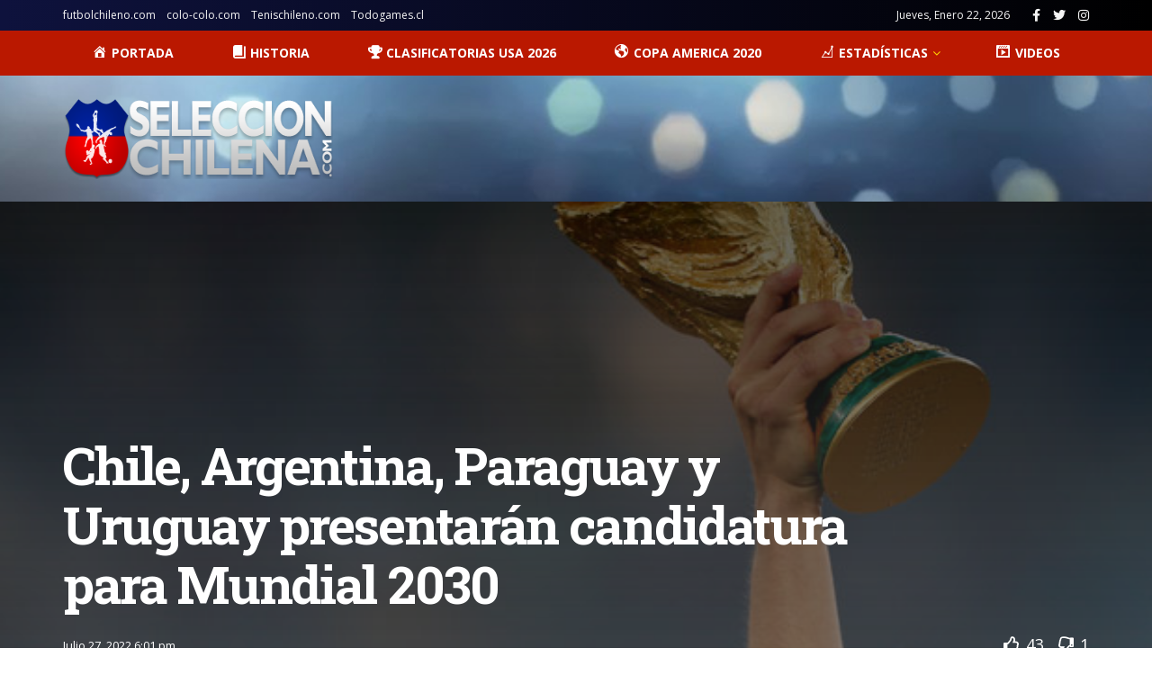

--- FILE ---
content_type: text/html; charset=UTF-8
request_url: https://www.seleccionchilena.com/chile-argentina-paraguay-y-uruguay-presentaran-candidatura-para-mundial-2030/
body_size: 160373
content:
<!doctype html>
<!--[if lt IE 7]> <html class="no-js lt-ie9 lt-ie8 lt-ie7" dir="ltr" lang="es-CL" prefix="og: https://ogp.me/ns#"
 xmlns:fb="http://ogp.me/ns/fb#"> <![endif]-->
<!--[if IE 7]>    <html class="no-js lt-ie9 lt-ie8" dir="ltr" lang="es-CL" prefix="og: https://ogp.me/ns#"
 xmlns:fb="http://ogp.me/ns/fb#"> <![endif]-->
<!--[if IE 8]>    <html class="no-js lt-ie9" dir="ltr" lang="es-CL" prefix="og: https://ogp.me/ns#"
 xmlns:fb="http://ogp.me/ns/fb#"> <![endif]-->
<!--[if IE 9]>    <html class="no-js lt-ie10" dir="ltr" lang="es-CL" prefix="og: https://ogp.me/ns#"
 xmlns:fb="http://ogp.me/ns/fb#"> <![endif]-->
<!--[if gt IE 8]><!--> <html class="no-js" dir="ltr" lang="es-CL" prefix="og: https://ogp.me/ns#"
 xmlns:fb="http://ogp.me/ns/fb#"> <!--<![endif]-->
<head>
    <meta http-equiv="Content-Type" content="text/html; charset=UTF-8" />
    <meta name='viewport' content='width=device-width, initial-scale=1, user-scalable=yes' />
    <link rel="profile" href="http://gmpg.org/xfn/11" />
    <link rel="pingback" href="https://www.seleccionchilena.com/xmlrpc.php" />
    <title>Chile, Argentina, Paraguay y Uruguay presentarán candidatura para Mundial 2030 | Selección Chilena</title>
	<style>img:is([sizes="auto" i], [sizes^="auto," i]) { contain-intrinsic-size: 3000px 1500px }</style>
	
		<!-- All in One SEO 4.9.2 - aioseo.com -->
	<meta name="description" content="Desde hace rato que Chile, Uruguay, Argentina y Paraguay estaban trabajando para la candidatura al Mundial de Fútbol 2030 y ya será oficial. Este miércoles la Asociación Uruguaya de Fútbol anunció de manera formal que serán candidatos, junto a los otros países mencionados, para albergar dicha cita planetaria. El evento de lanzamiento será el próximo" />
	<meta name="robots" content="max-image-preview:large" />
	<meta name="author" content="Felipe"/>
	<meta name="msvalidate.01" content="7BE5C018F7796FDF215FC648FE739318" />
	<meta name="p:domain_verify" content="0dea75845881ab3354de690ff6772223" />
	<meta name="keywords" content="candidatura,mundial 2030,uruguay" />
	<link rel="canonical" href="https://www.seleccionchilena.com/chile-argentina-paraguay-y-uruguay-presentaran-candidatura-para-mundial-2030/" />
	<meta name="generator" content="All in One SEO (AIOSEO) 4.9.2" />
		<meta property="og:locale" content="es_ES" />
		<meta property="og:site_name" content="Selección Chilena" />
		<meta property="og:type" content="article" />
		<meta property="og:title" content="Chile, Argentina, Paraguay y Uruguay presentarán candidatura para Mundial 2030 | Selección Chilena" />
		<meta property="og:description" content="Desde hace rato que Chile, Uruguay, Argentina y Paraguay estaban trabajando para la candidatura al Mundial de Fútbol 2030 y ya será oficial. Este miércoles la Asociación Uruguaya de Fútbol anunció de manera formal que serán candidatos, junto a los otros países mencionados, para albergar dicha cita planetaria. El evento de lanzamiento será el próximo" />
		<meta property="og:url" content="https://www.seleccionchilena.com/chile-argentina-paraguay-y-uruguay-presentaran-candidatura-para-mundial-2030/" />
		<meta property="og:image" content="https://www.seleccionchilena.com/wp-content/uploads/2015/03/copa-del-mundo.jpg" />
		<meta property="og:image:secure_url" content="https://www.seleccionchilena.com/wp-content/uploads/2015/03/copa-del-mundo.jpg" />
		<meta property="og:image:width" content="620" />
		<meta property="og:image:height" content="360" />
		<meta property="article:published_time" content="2022-07-27T22:01:17+00:00" />
		<meta property="article:modified_time" content="2022-07-27T22:01:19+00:00" />
		<meta name="twitter:card" content="summary" />
		<meta name="twitter:title" content="Chile, Argentina, Paraguay y Uruguay presentarán candidatura para Mundial 2030 | Selección Chilena" />
		<meta name="twitter:description" content="Desde hace rato que Chile, Uruguay, Argentina y Paraguay estaban trabajando para la candidatura al Mundial de Fútbol 2030 y ya será oficial. Este miércoles la Asociación Uruguaya de Fútbol anunció de manera formal que serán candidatos, junto a los otros países mencionados, para albergar dicha cita planetaria. El evento de lanzamiento será el próximo" />
		<meta name="twitter:image" content="https://www.seleccionchilena.com/wp-content/uploads/2015/03/copa-del-mundo.jpg" />
		<script type="application/ld+json" class="aioseo-schema">
			{"@context":"https:\/\/schema.org","@graph":[{"@type":"Article","@id":"https:\/\/www.seleccionchilena.com\/chile-argentina-paraguay-y-uruguay-presentaran-candidatura-para-mundial-2030\/#article","name":"Chile, Argentina, Paraguay y Uruguay presentar\u00e1n candidatura para Mundial 2030 | Selecci\u00f3n Chilena","headline":"Chile, Argentina, Paraguay y Uruguay presentar\u00e1n candidatura para Mundial 2030","author":{"@id":"https:\/\/www.seleccionchilena.com\/author\/zeroram\/#author"},"publisher":{"@id":"https:\/\/www.seleccionchilena.com\/#organization"},"image":{"@type":"ImageObject","url":"https:\/\/www.seleccionchilena.com\/wp-content\/uploads\/2015\/03\/copa-del-mundo.jpg","width":620,"height":360,"caption":"Copa del Mundo"},"datePublished":"2022-07-27T18:01:17-04:00","dateModified":"2022-07-27T18:01:19-04:00","inLanguage":"es-CL","mainEntityOfPage":{"@id":"https:\/\/www.seleccionchilena.com\/chile-argentina-paraguay-y-uruguay-presentaran-candidatura-para-mundial-2030\/#webpage"},"isPartOf":{"@id":"https:\/\/www.seleccionchilena.com\/chile-argentina-paraguay-y-uruguay-presentaran-candidatura-para-mundial-2030\/#webpage"},"articleSection":"Mundiales, Candidatura, Mundial 2030, Uruguay"},{"@type":"BreadcrumbList","@id":"https:\/\/www.seleccionchilena.com\/chile-argentina-paraguay-y-uruguay-presentaran-candidatura-para-mundial-2030\/#breadcrumblist","itemListElement":[{"@type":"ListItem","@id":"https:\/\/www.seleccionchilena.com#listItem","position":1,"name":"Inicio","item":"https:\/\/www.seleccionchilena.com","nextItem":{"@type":"ListItem","@id":"https:\/\/www.seleccionchilena.com\/noticias\/mundiales\/#listItem","name":"Mundiales"}},{"@type":"ListItem","@id":"https:\/\/www.seleccionchilena.com\/noticias\/mundiales\/#listItem","position":2,"name":"Mundiales","item":"https:\/\/www.seleccionchilena.com\/noticias\/mundiales\/","nextItem":{"@type":"ListItem","@id":"https:\/\/www.seleccionchilena.com\/chile-argentina-paraguay-y-uruguay-presentaran-candidatura-para-mundial-2030\/#listItem","name":"Chile, Argentina, Paraguay y Uruguay presentar\u00e1n candidatura para Mundial 2030"},"previousItem":{"@type":"ListItem","@id":"https:\/\/www.seleccionchilena.com#listItem","name":"Inicio"}},{"@type":"ListItem","@id":"https:\/\/www.seleccionchilena.com\/chile-argentina-paraguay-y-uruguay-presentaran-candidatura-para-mundial-2030\/#listItem","position":3,"name":"Chile, Argentina, Paraguay y Uruguay presentar\u00e1n candidatura para Mundial 2030","previousItem":{"@type":"ListItem","@id":"https:\/\/www.seleccionchilena.com\/noticias\/mundiales\/#listItem","name":"Mundiales"}}]},{"@type":"Organization","@id":"https:\/\/www.seleccionchilena.com\/#organization","name":"Selecci\u00f3n Chilena","description":"El Sitio de los Hinchas de la Roja","url":"https:\/\/www.seleccionchilena.com\/"},{"@type":"Person","@id":"https:\/\/www.seleccionchilena.com\/author\/zeroram\/#author","url":"https:\/\/www.seleccionchilena.com\/author\/zeroram\/","name":"Felipe","image":{"@type":"ImageObject","@id":"https:\/\/www.seleccionchilena.com\/chile-argentina-paraguay-y-uruguay-presentaran-candidatura-para-mundial-2030\/#authorImage","url":"https:\/\/secure.gravatar.com\/avatar\/ff9b87b55f84be9d4bc27db485b2bff4f1140c5e3ac1809b13ac96bc6c2d701e?s=96&d=mm&r=g","width":96,"height":96,"caption":"Felipe"}},{"@type":"WebPage","@id":"https:\/\/www.seleccionchilena.com\/chile-argentina-paraguay-y-uruguay-presentaran-candidatura-para-mundial-2030\/#webpage","url":"https:\/\/www.seleccionchilena.com\/chile-argentina-paraguay-y-uruguay-presentaran-candidatura-para-mundial-2030\/","name":"Chile, Argentina, Paraguay y Uruguay presentar\u00e1n candidatura para Mundial 2030 | Selecci\u00f3n Chilena","description":"Desde hace rato que Chile, Uruguay, Argentina y Paraguay estaban trabajando para la candidatura al Mundial de F\u00fatbol 2030 y ya ser\u00e1 oficial. Este mi\u00e9rcoles la Asociaci\u00f3n Uruguaya de F\u00fatbol anunci\u00f3 de manera formal que ser\u00e1n candidatos, junto a los otros pa\u00edses mencionados, para albergar dicha cita planetaria. El evento de lanzamiento ser\u00e1 el pr\u00f3ximo","inLanguage":"es-CL","isPartOf":{"@id":"https:\/\/www.seleccionchilena.com\/#website"},"breadcrumb":{"@id":"https:\/\/www.seleccionchilena.com\/chile-argentina-paraguay-y-uruguay-presentaran-candidatura-para-mundial-2030\/#breadcrumblist"},"author":{"@id":"https:\/\/www.seleccionchilena.com\/author\/zeroram\/#author"},"creator":{"@id":"https:\/\/www.seleccionchilena.com\/author\/zeroram\/#author"},"image":{"@type":"ImageObject","url":"https:\/\/www.seleccionchilena.com\/wp-content\/uploads\/2015\/03\/copa-del-mundo.jpg","@id":"https:\/\/www.seleccionchilena.com\/chile-argentina-paraguay-y-uruguay-presentaran-candidatura-para-mundial-2030\/#mainImage","width":620,"height":360,"caption":"Copa del Mundo"},"primaryImageOfPage":{"@id":"https:\/\/www.seleccionchilena.com\/chile-argentina-paraguay-y-uruguay-presentaran-candidatura-para-mundial-2030\/#mainImage"},"datePublished":"2022-07-27T18:01:17-04:00","dateModified":"2022-07-27T18:01:19-04:00"},{"@type":"WebSite","@id":"https:\/\/www.seleccionchilena.com\/#website","url":"https:\/\/www.seleccionchilena.com\/","name":"Selecci\u00f3n Chilena","description":"El Sitio de los Hinchas de la Roja","inLanguage":"es-CL","publisher":{"@id":"https:\/\/www.seleccionchilena.com\/#organization"}}]}
		</script>
		<!-- All in One SEO -->

<meta property="og:type" content="article">
<meta property="og:title" content="Chile, Argentina, Paraguay y Uruguay presentarán candidatura para Mundial 2030">
<meta property="og:site_name" content="Selección Chilena">
<meta property="og:description" content="Desde hace rato que Chile, Uruguay, Argentina y Paraguay estaban trabajando para la candidatura al Mundial de Fútbol 2030 y">
<meta property="og:url" content="https://www.seleccionchilena.com/chile-argentina-paraguay-y-uruguay-presentaran-candidatura-para-mundial-2030/">
<meta property="og:image" content="https://www.seleccionchilena.com/wp-content/uploads/2015/03/copa-del-mundo.jpg">
<meta property="og:image:height" content="360">
<meta property="og:image:width" content="620">
<meta property="article:published_time" content="2022-07-27T22:01:17+00:00">
<meta property="article:modified_time" content="2022-07-27T22:01:19+00:00">
<meta property="article:section" content="Mundiales">
<meta property="article:tag" content="Candidatura">
<meta property="article:tag" content="Mundial 2030">
<meta property="article:tag" content="Uruguay">
<meta name="twitter:card" content="summary_large_image">
<meta name="twitter:title" content="Chile, Argentina, Paraguay y Uruguay presentarán candidatura para Mundial 2030">
<meta name="twitter:description" content="Desde hace rato que Chile, Uruguay, Argentina y Paraguay estaban trabajando para la candidatura al Mundial de Fútbol 2030 y">
<meta name="twitter:url" content="https://www.seleccionchilena.com/chile-argentina-paraguay-y-uruguay-presentaran-candidatura-para-mundial-2030/">
<meta name="twitter:site" content="">
<meta name="twitter:image:src" content="https://www.seleccionchilena.com/wp-content/uploads/2015/03/copa-del-mundo.jpg">
<meta name="twitter:image:width" content="620">
<meta name="twitter:image:height" content="360">
			<script type="text/javascript">
              var jnews_ajax_url = '/?ajax-request=jnews'
			</script>
			<link rel='dns-prefetch' href='//fonts.googleapis.com' />
<link rel='dns-prefetch' href='//www.googletagmanager.com' />
<link rel='dns-prefetch' href='//pagead2.googlesyndication.com' />
<link rel="alternate" type="application/rss+xml" title="Selección Chilena &raquo; Feed" href="https://www.seleccionchilena.com/feed/" />
<link rel="alternate" type="application/rss+xml" title="Selección Chilena &raquo; Feed de comentarios" href="https://www.seleccionchilena.com/comments/feed/" />
<script type="text/javascript" id="wpp-js" src="https://www.seleccionchilena.com/wp-content/plugins/wordpress-popular-posts/assets/js/wpp.min.js?ver=7.3.6" data-sampling="0" data-sampling-rate="100" data-api-url="https://www.seleccionchilena.com/wp-json/wordpress-popular-posts" data-post-id="3799" data-token="a2a1d1049c" data-lang="0" data-debug="0"></script>
<script type="text/javascript">
/* <![CDATA[ */
window._wpemojiSettings = {"baseUrl":"https:\/\/s.w.org\/images\/core\/emoji\/16.0.1\/72x72\/","ext":".png","svgUrl":"https:\/\/s.w.org\/images\/core\/emoji\/16.0.1\/svg\/","svgExt":".svg","source":{"concatemoji":"https:\/\/www.seleccionchilena.com\/wp-includes\/js\/wp-emoji-release.min.js?ver=6.8.3"}};
/*! This file is auto-generated */
!function(s,n){var o,i,e;function c(e){try{var t={supportTests:e,timestamp:(new Date).valueOf()};sessionStorage.setItem(o,JSON.stringify(t))}catch(e){}}function p(e,t,n){e.clearRect(0,0,e.canvas.width,e.canvas.height),e.fillText(t,0,0);var t=new Uint32Array(e.getImageData(0,0,e.canvas.width,e.canvas.height).data),a=(e.clearRect(0,0,e.canvas.width,e.canvas.height),e.fillText(n,0,0),new Uint32Array(e.getImageData(0,0,e.canvas.width,e.canvas.height).data));return t.every(function(e,t){return e===a[t]})}function u(e,t){e.clearRect(0,0,e.canvas.width,e.canvas.height),e.fillText(t,0,0);for(var n=e.getImageData(16,16,1,1),a=0;a<n.data.length;a++)if(0!==n.data[a])return!1;return!0}function f(e,t,n,a){switch(t){case"flag":return n(e,"\ud83c\udff3\ufe0f\u200d\u26a7\ufe0f","\ud83c\udff3\ufe0f\u200b\u26a7\ufe0f")?!1:!n(e,"\ud83c\udde8\ud83c\uddf6","\ud83c\udde8\u200b\ud83c\uddf6")&&!n(e,"\ud83c\udff4\udb40\udc67\udb40\udc62\udb40\udc65\udb40\udc6e\udb40\udc67\udb40\udc7f","\ud83c\udff4\u200b\udb40\udc67\u200b\udb40\udc62\u200b\udb40\udc65\u200b\udb40\udc6e\u200b\udb40\udc67\u200b\udb40\udc7f");case"emoji":return!a(e,"\ud83e\udedf")}return!1}function g(e,t,n,a){var r="undefined"!=typeof WorkerGlobalScope&&self instanceof WorkerGlobalScope?new OffscreenCanvas(300,150):s.createElement("canvas"),o=r.getContext("2d",{willReadFrequently:!0}),i=(o.textBaseline="top",o.font="600 32px Arial",{});return e.forEach(function(e){i[e]=t(o,e,n,a)}),i}function t(e){var t=s.createElement("script");t.src=e,t.defer=!0,s.head.appendChild(t)}"undefined"!=typeof Promise&&(o="wpEmojiSettingsSupports",i=["flag","emoji"],n.supports={everything:!0,everythingExceptFlag:!0},e=new Promise(function(e){s.addEventListener("DOMContentLoaded",e,{once:!0})}),new Promise(function(t){var n=function(){try{var e=JSON.parse(sessionStorage.getItem(o));if("object"==typeof e&&"number"==typeof e.timestamp&&(new Date).valueOf()<e.timestamp+604800&&"object"==typeof e.supportTests)return e.supportTests}catch(e){}return null}();if(!n){if("undefined"!=typeof Worker&&"undefined"!=typeof OffscreenCanvas&&"undefined"!=typeof URL&&URL.createObjectURL&&"undefined"!=typeof Blob)try{var e="postMessage("+g.toString()+"("+[JSON.stringify(i),f.toString(),p.toString(),u.toString()].join(",")+"));",a=new Blob([e],{type:"text/javascript"}),r=new Worker(URL.createObjectURL(a),{name:"wpTestEmojiSupports"});return void(r.onmessage=function(e){c(n=e.data),r.terminate(),t(n)})}catch(e){}c(n=g(i,f,p,u))}t(n)}).then(function(e){for(var t in e)n.supports[t]=e[t],n.supports.everything=n.supports.everything&&n.supports[t],"flag"!==t&&(n.supports.everythingExceptFlag=n.supports.everythingExceptFlag&&n.supports[t]);n.supports.everythingExceptFlag=n.supports.everythingExceptFlag&&!n.supports.flag,n.DOMReady=!1,n.readyCallback=function(){n.DOMReady=!0}}).then(function(){return e}).then(function(){var e;n.supports.everything||(n.readyCallback(),(e=n.source||{}).concatemoji?t(e.concatemoji):e.wpemoji&&e.twemoji&&(t(e.twemoji),t(e.wpemoji)))}))}((window,document),window._wpemojiSettings);
/* ]]> */
</script>
<link rel='stylesheet' id='dashicons-css' href='https://www.seleccionchilena.com/wp-includes/css/dashicons.min.css?ver=6.8.3' type='text/css' media='all' />
<link rel='stylesheet' id='menu-icon-font-awesome-css' href='https://www.seleccionchilena.com/wp-content/plugins/menu-icons/css/fontawesome/css/all.min.css?ver=5.15.4' type='text/css' media='all' />
<link rel='stylesheet' id='menu-icons-extra-css' href='https://www.seleccionchilena.com/wp-content/plugins/menu-icons/css/extra.min.css?ver=0.13.20' type='text/css' media='all' />
<style id='wp-emoji-styles-inline-css' type='text/css'>

	img.wp-smiley, img.emoji {
		display: inline !important;
		border: none !important;
		box-shadow: none !important;
		height: 1em !important;
		width: 1em !important;
		margin: 0 0.07em !important;
		vertical-align: -0.1em !important;
		background: none !important;
		padding: 0 !important;
	}
</style>
<link rel='stylesheet' id='wp-block-library-css' href='https://www.seleccionchilena.com/wp-includes/css/dist/block-library/style.min.css?ver=6.8.3' type='text/css' media='all' />
<style id='classic-theme-styles-inline-css' type='text/css'>
/*! This file is auto-generated */
.wp-block-button__link{color:#fff;background-color:#32373c;border-radius:9999px;box-shadow:none;text-decoration:none;padding:calc(.667em + 2px) calc(1.333em + 2px);font-size:1.125em}.wp-block-file__button{background:#32373c;color:#fff;text-decoration:none}
</style>
<link rel='stylesheet' id='aioseo/css/src/vue/standalone/blocks/table-of-contents/global.scss-css' href='https://www.seleccionchilena.com/wp-content/plugins/all-in-one-seo-pack/dist/Lite/assets/css/table-of-contents/global.e90f6d47.css?ver=4.9.2' type='text/css' media='all' />
<style id='global-styles-inline-css' type='text/css'>
:root{--wp--preset--aspect-ratio--square: 1;--wp--preset--aspect-ratio--4-3: 4/3;--wp--preset--aspect-ratio--3-4: 3/4;--wp--preset--aspect-ratio--3-2: 3/2;--wp--preset--aspect-ratio--2-3: 2/3;--wp--preset--aspect-ratio--16-9: 16/9;--wp--preset--aspect-ratio--9-16: 9/16;--wp--preset--color--black: #000000;--wp--preset--color--cyan-bluish-gray: #abb8c3;--wp--preset--color--white: #ffffff;--wp--preset--color--pale-pink: #f78da7;--wp--preset--color--vivid-red: #cf2e2e;--wp--preset--color--luminous-vivid-orange: #ff6900;--wp--preset--color--luminous-vivid-amber: #fcb900;--wp--preset--color--light-green-cyan: #7bdcb5;--wp--preset--color--vivid-green-cyan: #00d084;--wp--preset--color--pale-cyan-blue: #8ed1fc;--wp--preset--color--vivid-cyan-blue: #0693e3;--wp--preset--color--vivid-purple: #9b51e0;--wp--preset--gradient--vivid-cyan-blue-to-vivid-purple: linear-gradient(135deg,rgba(6,147,227,1) 0%,rgb(155,81,224) 100%);--wp--preset--gradient--light-green-cyan-to-vivid-green-cyan: linear-gradient(135deg,rgb(122,220,180) 0%,rgb(0,208,130) 100%);--wp--preset--gradient--luminous-vivid-amber-to-luminous-vivid-orange: linear-gradient(135deg,rgba(252,185,0,1) 0%,rgba(255,105,0,1) 100%);--wp--preset--gradient--luminous-vivid-orange-to-vivid-red: linear-gradient(135deg,rgba(255,105,0,1) 0%,rgb(207,46,46) 100%);--wp--preset--gradient--very-light-gray-to-cyan-bluish-gray: linear-gradient(135deg,rgb(238,238,238) 0%,rgb(169,184,195) 100%);--wp--preset--gradient--cool-to-warm-spectrum: linear-gradient(135deg,rgb(74,234,220) 0%,rgb(151,120,209) 20%,rgb(207,42,186) 40%,rgb(238,44,130) 60%,rgb(251,105,98) 80%,rgb(254,248,76) 100%);--wp--preset--gradient--blush-light-purple: linear-gradient(135deg,rgb(255,206,236) 0%,rgb(152,150,240) 100%);--wp--preset--gradient--blush-bordeaux: linear-gradient(135deg,rgb(254,205,165) 0%,rgb(254,45,45) 50%,rgb(107,0,62) 100%);--wp--preset--gradient--luminous-dusk: linear-gradient(135deg,rgb(255,203,112) 0%,rgb(199,81,192) 50%,rgb(65,88,208) 100%);--wp--preset--gradient--pale-ocean: linear-gradient(135deg,rgb(255,245,203) 0%,rgb(182,227,212) 50%,rgb(51,167,181) 100%);--wp--preset--gradient--electric-grass: linear-gradient(135deg,rgb(202,248,128) 0%,rgb(113,206,126) 100%);--wp--preset--gradient--midnight: linear-gradient(135deg,rgb(2,3,129) 0%,rgb(40,116,252) 100%);--wp--preset--font-size--small: 13px;--wp--preset--font-size--medium: 20px;--wp--preset--font-size--large: 36px;--wp--preset--font-size--x-large: 42px;--wp--preset--spacing--20: 0.44rem;--wp--preset--spacing--30: 0.67rem;--wp--preset--spacing--40: 1rem;--wp--preset--spacing--50: 1.5rem;--wp--preset--spacing--60: 2.25rem;--wp--preset--spacing--70: 3.38rem;--wp--preset--spacing--80: 5.06rem;--wp--preset--shadow--natural: 6px 6px 9px rgba(0, 0, 0, 0.2);--wp--preset--shadow--deep: 12px 12px 50px rgba(0, 0, 0, 0.4);--wp--preset--shadow--sharp: 6px 6px 0px rgba(0, 0, 0, 0.2);--wp--preset--shadow--outlined: 6px 6px 0px -3px rgba(255, 255, 255, 1), 6px 6px rgba(0, 0, 0, 1);--wp--preset--shadow--crisp: 6px 6px 0px rgba(0, 0, 0, 1);}:where(.is-layout-flex){gap: 0.5em;}:where(.is-layout-grid){gap: 0.5em;}body .is-layout-flex{display: flex;}.is-layout-flex{flex-wrap: wrap;align-items: center;}.is-layout-flex > :is(*, div){margin: 0;}body .is-layout-grid{display: grid;}.is-layout-grid > :is(*, div){margin: 0;}:where(.wp-block-columns.is-layout-flex){gap: 2em;}:where(.wp-block-columns.is-layout-grid){gap: 2em;}:where(.wp-block-post-template.is-layout-flex){gap: 1.25em;}:where(.wp-block-post-template.is-layout-grid){gap: 1.25em;}.has-black-color{color: var(--wp--preset--color--black) !important;}.has-cyan-bluish-gray-color{color: var(--wp--preset--color--cyan-bluish-gray) !important;}.has-white-color{color: var(--wp--preset--color--white) !important;}.has-pale-pink-color{color: var(--wp--preset--color--pale-pink) !important;}.has-vivid-red-color{color: var(--wp--preset--color--vivid-red) !important;}.has-luminous-vivid-orange-color{color: var(--wp--preset--color--luminous-vivid-orange) !important;}.has-luminous-vivid-amber-color{color: var(--wp--preset--color--luminous-vivid-amber) !important;}.has-light-green-cyan-color{color: var(--wp--preset--color--light-green-cyan) !important;}.has-vivid-green-cyan-color{color: var(--wp--preset--color--vivid-green-cyan) !important;}.has-pale-cyan-blue-color{color: var(--wp--preset--color--pale-cyan-blue) !important;}.has-vivid-cyan-blue-color{color: var(--wp--preset--color--vivid-cyan-blue) !important;}.has-vivid-purple-color{color: var(--wp--preset--color--vivid-purple) !important;}.has-black-background-color{background-color: var(--wp--preset--color--black) !important;}.has-cyan-bluish-gray-background-color{background-color: var(--wp--preset--color--cyan-bluish-gray) !important;}.has-white-background-color{background-color: var(--wp--preset--color--white) !important;}.has-pale-pink-background-color{background-color: var(--wp--preset--color--pale-pink) !important;}.has-vivid-red-background-color{background-color: var(--wp--preset--color--vivid-red) !important;}.has-luminous-vivid-orange-background-color{background-color: var(--wp--preset--color--luminous-vivid-orange) !important;}.has-luminous-vivid-amber-background-color{background-color: var(--wp--preset--color--luminous-vivid-amber) !important;}.has-light-green-cyan-background-color{background-color: var(--wp--preset--color--light-green-cyan) !important;}.has-vivid-green-cyan-background-color{background-color: var(--wp--preset--color--vivid-green-cyan) !important;}.has-pale-cyan-blue-background-color{background-color: var(--wp--preset--color--pale-cyan-blue) !important;}.has-vivid-cyan-blue-background-color{background-color: var(--wp--preset--color--vivid-cyan-blue) !important;}.has-vivid-purple-background-color{background-color: var(--wp--preset--color--vivid-purple) !important;}.has-black-border-color{border-color: var(--wp--preset--color--black) !important;}.has-cyan-bluish-gray-border-color{border-color: var(--wp--preset--color--cyan-bluish-gray) !important;}.has-white-border-color{border-color: var(--wp--preset--color--white) !important;}.has-pale-pink-border-color{border-color: var(--wp--preset--color--pale-pink) !important;}.has-vivid-red-border-color{border-color: var(--wp--preset--color--vivid-red) !important;}.has-luminous-vivid-orange-border-color{border-color: var(--wp--preset--color--luminous-vivid-orange) !important;}.has-luminous-vivid-amber-border-color{border-color: var(--wp--preset--color--luminous-vivid-amber) !important;}.has-light-green-cyan-border-color{border-color: var(--wp--preset--color--light-green-cyan) !important;}.has-vivid-green-cyan-border-color{border-color: var(--wp--preset--color--vivid-green-cyan) !important;}.has-pale-cyan-blue-border-color{border-color: var(--wp--preset--color--pale-cyan-blue) !important;}.has-vivid-cyan-blue-border-color{border-color: var(--wp--preset--color--vivid-cyan-blue) !important;}.has-vivid-purple-border-color{border-color: var(--wp--preset--color--vivid-purple) !important;}.has-vivid-cyan-blue-to-vivid-purple-gradient-background{background: var(--wp--preset--gradient--vivid-cyan-blue-to-vivid-purple) !important;}.has-light-green-cyan-to-vivid-green-cyan-gradient-background{background: var(--wp--preset--gradient--light-green-cyan-to-vivid-green-cyan) !important;}.has-luminous-vivid-amber-to-luminous-vivid-orange-gradient-background{background: var(--wp--preset--gradient--luminous-vivid-amber-to-luminous-vivid-orange) !important;}.has-luminous-vivid-orange-to-vivid-red-gradient-background{background: var(--wp--preset--gradient--luminous-vivid-orange-to-vivid-red) !important;}.has-very-light-gray-to-cyan-bluish-gray-gradient-background{background: var(--wp--preset--gradient--very-light-gray-to-cyan-bluish-gray) !important;}.has-cool-to-warm-spectrum-gradient-background{background: var(--wp--preset--gradient--cool-to-warm-spectrum) !important;}.has-blush-light-purple-gradient-background{background: var(--wp--preset--gradient--blush-light-purple) !important;}.has-blush-bordeaux-gradient-background{background: var(--wp--preset--gradient--blush-bordeaux) !important;}.has-luminous-dusk-gradient-background{background: var(--wp--preset--gradient--luminous-dusk) !important;}.has-pale-ocean-gradient-background{background: var(--wp--preset--gradient--pale-ocean) !important;}.has-electric-grass-gradient-background{background: var(--wp--preset--gradient--electric-grass) !important;}.has-midnight-gradient-background{background: var(--wp--preset--gradient--midnight) !important;}.has-small-font-size{font-size: var(--wp--preset--font-size--small) !important;}.has-medium-font-size{font-size: var(--wp--preset--font-size--medium) !important;}.has-large-font-size{font-size: var(--wp--preset--font-size--large) !important;}.has-x-large-font-size{font-size: var(--wp--preset--font-size--x-large) !important;}
:where(.wp-block-post-template.is-layout-flex){gap: 1.25em;}:where(.wp-block-post-template.is-layout-grid){gap: 1.25em;}
:where(.wp-block-columns.is-layout-flex){gap: 2em;}:where(.wp-block-columns.is-layout-grid){gap: 2em;}
:root :where(.wp-block-pullquote){font-size: 1.5em;line-height: 1.6;}
</style>
<link rel='stylesheet' id='jnews-previewslider-css' href='https://www.seleccionchilena.com/wp-content/plugins/jnews-gallery/assets/css/previewslider.css' type='text/css' media='all' />
<link rel='stylesheet' id='jnews-previewslider-responsive-css' href='https://www.seleccionchilena.com/wp-content/plugins/jnews-gallery/assets/css/previewslider-responsive.css' type='text/css' media='all' />
<link rel='stylesheet' id='sportspress-general-css' href='//www.seleccionchilena.com/wp-content/plugins/sportspress/assets/css/sportspress.css?ver=2.7.26' type='text/css' media='all' />
<link rel='stylesheet' id='sportspress-icons-css' href='//www.seleccionchilena.com/wp-content/plugins/sportspress/assets/css/icons.css?ver=2.7.26' type='text/css' media='all' />
<link rel='stylesheet' id='sportspress-roboto-css' href='//fonts.googleapis.com/css?family=Roboto%3A400%2C500&#038;subset=cyrillic%2Ccyrillic-ext%2Cgreek%2Cgreek-ext%2Clatin-ext%2Cvietnamese&#038;ver=2.7' type='text/css' media='all' />
<link rel='stylesheet' id='sportspress-style-css' href='//www.seleccionchilena.com/wp-content/plugins/sportspress/assets/css/sportspress-style.css?ver=2.7' type='text/css' media='all' />
<link rel='stylesheet' id='sportspress-style-ltr-css' href='//www.seleccionchilena.com/wp-content/plugins/sportspress/assets/css/sportspress-style-ltr.css?ver=2.7' type='text/css' media='all' />
<link rel='stylesheet' id='dasa-public-style-css' href='https://www.seleccionchilena.com/wp-content/plugins/soccer-action/public/assets/css/public.css?ver=1.12' type='text/css' media='all' />
<link rel='stylesheet' id='wordpress-popular-posts-css-css' href='https://www.seleccionchilena.com/wp-content/plugins/wordpress-popular-posts/assets/css/wpp.css?ver=7.3.6' type='text/css' media='all' />
<link rel='stylesheet' id='js_composer_front-css' href='https://www.seleccionchilena.com/wp-content/plugins/js_composer/assets/css/js_composer.min.css?ver=8.0.1' type='text/css' media='all' />
<link rel='stylesheet' id='jeg_customizer_font-css' href='//fonts.googleapis.com/css?family=Open+Sans%3Aregular%2C600%2C700%7CRoboto+Slab%3A300%2Cregular%2C700%7CSource+Sans+Pro%3Aregular%2C600%2C700&#038;display=swap&#038;ver=1.0.0' type='text/css' media='all' />
<link rel='stylesheet' id='mediaelement-css' href='https://www.seleccionchilena.com/wp-includes/js/mediaelement/mediaelementplayer-legacy.min.css?ver=4.2.17' type='text/css' media='all' />
<link rel='stylesheet' id='wp-mediaelement-css' href='https://www.seleccionchilena.com/wp-includes/js/mediaelement/wp-mediaelement.min.css?ver=6.8.3' type='text/css' media='all' />
<link rel='stylesheet' id='jnews-frontend-css' href='https://www.seleccionchilena.com/wp-content/themes/jnews/assets/dist/frontend.min.css?ver=7.1.9' type='text/css' media='all' />
<link rel='stylesheet' id='jnews-style-css' href='https://www.seleccionchilena.com/wp-content/themes/jnews/style.css?ver=7.1.9' type='text/css' media='all' />
<link rel='stylesheet' id='jnews-darkmode-css' href='https://www.seleccionchilena.com/wp-content/themes/jnews/assets/css/darkmode.css?ver=7.1.9' type='text/css' media='all' />
<link rel='stylesheet' id='jnews-scheme-css' href='https://www.seleccionchilena.com/wp-content/themes/jnews/data/import/sport/scheme.css?ver=7.1.9' type='text/css' media='all' />
<link rel='stylesheet' id='jnews-social-login-style-css' href='https://www.seleccionchilena.com/wp-content/plugins/jnews-social-login/assets/css/plugin.css?ver=6.0.0' type='text/css' media='all' />
<link rel='stylesheet' id='matches-css' href='https://www.seleccionchilena.com/wp-content/plugins/matches/widget.css?ver=6.8.3' type='text/css' media='all' />
<link rel='stylesheet' id='jnews-select-share-css' href='https://www.seleccionchilena.com/wp-content/plugins/jnews-social-share/assets/css/plugin.css' type='text/css' media='all' />
<style type="text/css"> /* SportsPress Frontend CSS */ .sp-event-calendar tbody td a,.sp-event-calendar tbody td a:hover{background: none;}.sp-data-table th,.sp-calendar th,.sp-data-table tfoot,.sp-calendar tfoot,.sp-button,.sp-heading{background:#0e2440 !important}.sp-calendar tbody a{color:#0e2440 !important}.sp-data-table tbody,.sp-calendar tbody{background: #ffffff !important}.sp-data-table tbody,.sp-calendar tbody{color: #0e2440 !important}.sp-data-table th,.sp-data-table th a,.sp-data-table tfoot,.sp-data-table tfoot a,.sp-calendar th,.sp-calendar th a,.sp-calendar tfoot,.sp-calendar tfoot a,.sp-button,.sp-heading{color: #ffffff !important}.sp-data-table tbody a,.sp-data-table tbody a:hover,.sp-calendar tbody a:focus{color: #2b6291 !important}.sp-highlight,.sp-calendar td#today{background: #ffffff !important}.sp-data-table th,.sp-template-countdown .sp-event-venue,.sp-template-countdown .sp-event-league,.sp-template-gallery .gallery-caption{background:#0e2440 !important}.sp-data-table th,.sp-template-countdown .sp-event-venue,.sp-template-countdown .sp-event-league,.sp-template-gallery .gallery-caption{border-color:#000a26 !important}.sp-table-caption,.sp-data-table,.sp-data-table tfoot,.sp-template .sp-view-all-link,.sp-template-gallery .sp-gallery-group-name,.sp-template-gallery .sp-gallery-wrapper,.sp-template-countdown .sp-event-name,.sp-countdown time,.sp-template-details dl,.sp-event-statistics .sp-statistic-bar,.sp-tournament-bracket .sp-team-name,.sp-profile-selector{background:#ffffff !important}.sp-table-caption,.sp-data-table,.sp-data-table td,.sp-template .sp-view-all-link,.sp-template-gallery .sp-gallery-group-name,.sp-template-gallery .sp-gallery-wrapper,.sp-template-countdown .sp-event-name,.sp-countdown time,.sp-countdown span,.sp-template-details dl,.sp-event-statistics .sp-statistic-bar,.sp-tournament-bracket thead th,.sp-tournament-bracket .sp-team-name,.sp-tournament-bracket .sp-event,.sp-profile-selector{border-color:#e5e5e5 !important}.sp-tournament-bracket .sp-team .sp-team-name:before{border-left-color:#e5e5e5 !important;border-right-color:#e5e5e5 !important}.sp-data-table .sp-highlight,.sp-data-table .highlighted td,.sp-template-scoreboard td:hover{background:#f9f9f9 !important}.sp-template *,.sp-data-table *,.sp-table-caption,.sp-data-table tfoot a:hover,.sp-template .sp-view-all-link a:hover,.sp-template-gallery .sp-gallery-group-name,.sp-template-details dd,.sp-template-event-logos .sp-team-result,.sp-template-event-blocks .sp-event-results,.sp-template-scoreboard a,.sp-template-scoreboard a:hover,.sp-tournament-bracket,.sp-tournament-bracket .sp-event .sp-event-title:hover,.sp-tournament-bracket .sp-event .sp-event-title:hover *{color:#0e2440 !important}.sp-template .sp-view-all-link a,.sp-countdown span small,.sp-template-event-calendar tfoot a,.sp-template-event-blocks .sp-event-date,.sp-template-details dt,.sp-template-scoreboard .sp-scoreboard-date,.sp-tournament-bracket th,.sp-tournament-bracket .sp-event .sp-event-title,.sp-template-scoreboard .sp-scoreboard-date,.sp-tournament-bracket .sp-event .sp-event-title *{color:rgba(14,36,64,0.5) !important}.sp-data-table th,.sp-template-countdown .sp-event-venue,.sp-template-countdown .sp-event-league,.sp-template-gallery .gallery-item a,.sp-template-gallery .gallery-caption,.sp-template-scoreboard .sp-scoreboard-nav,.sp-tournament-bracket .sp-team-name:hover,.sp-tournament-bracket thead th,.sp-tournament-bracket .sp-heading{color:#ffffff !important}.sp-template a,.sp-data-table a,.sp-tab-menu-item-active a, .sp-tab-menu-item-active a:hover,.sp-template .sp-message{color:#2b6291 !important}.sp-template-gallery .gallery-caption strong,.sp-tournament-bracket .sp-team-name:hover,.sp-template-scoreboard .sp-scoreboard-nav,.sp-tournament-bracket .sp-heading{background:#2b6291 !important}.sp-tournament-bracket .sp-team-name:hover,.sp-tournament-bracket .sp-heading,.sp-tab-menu-item-active a, .sp-tab-menu-item-active a:hover,.sp-template .sp-message{border-color:#2b6291 !important}.sp-data-table th,.sp-data-table td{text-align: center !important}.sp-data-table th,.sp-data-table td{padding: 6px !important}</style><script type="text/javascript" src="https://www.seleccionchilena.com/wp-includes/js/jquery/jquery.min.js?ver=3.7.1" id="jquery-core-js"></script>
<script type="text/javascript" src="https://www.seleccionchilena.com/wp-includes/js/jquery/jquery-migrate.min.js?ver=3.4.1" id="jquery-migrate-js"></script>
<script type="text/javascript" src="https://www.seleccionchilena.com/wp-content/plugins/jnews-gallery/assets/js/jquery.previewslider.js" id="jnews-previewslider-js"></script>
<script type="text/javascript" src="https://www.seleccionchilena.com/wp-content/plugins/soccer-action/public/assets/js/public.js?ver=1.12" id="dasa-public-script-js"></script>
<script></script><link rel="https://api.w.org/" href="https://www.seleccionchilena.com/wp-json/" /><link rel="alternate" title="JSON" type="application/json" href="https://www.seleccionchilena.com/wp-json/wp/v2/posts/3799" /><link rel="EditURI" type="application/rsd+xml" title="RSD" href="https://www.seleccionchilena.com/xmlrpc.php?rsd" />
<meta name="generator" content="WordPress 6.8.3" />
<meta name="generator" content="SportsPress 2.7.26" />
<link rel='shortlink' href='https://www.seleccionchilena.com/?p=3799' />
<link rel="alternate" title="oEmbed (JSON)" type="application/json+oembed" href="https://www.seleccionchilena.com/wp-json/oembed/1.0/embed?url=https%3A%2F%2Fwww.seleccionchilena.com%2Fchile-argentina-paraguay-y-uruguay-presentaran-candidatura-para-mundial-2030%2F" />
<link rel="alternate" title="oEmbed (XML)" type="text/xml+oembed" href="https://www.seleccionchilena.com/wp-json/oembed/1.0/embed?url=https%3A%2F%2Fwww.seleccionchilena.com%2Fchile-argentina-paraguay-y-uruguay-presentaran-candidatura-para-mundial-2030%2F&#038;format=xml" />
<meta property="fb:app_id" content="183215051711249"/><meta name="generator" content="Site Kit by Google 1.170.0" /><style type="text/css">.dasa-field{ margin-top: 20px !important;}.dasa-field{ margin-bottom: 20px !important;}</style><style type="text/css">.dasa-field .dasa-player-label-text{ font-family: Arial,Helvetica,Verdana,sans-serif; }</style><style type="text/css">.dasa-field .dasa-player-label-text{ font-weight: 400; }</style>            <style id="wpp-loading-animation-styles">@-webkit-keyframes bgslide{from{background-position-x:0}to{background-position-x:-200%}}@keyframes bgslide{from{background-position-x:0}to{background-position-x:-200%}}.wpp-widget-block-placeholder,.wpp-shortcode-placeholder{margin:0 auto;width:60px;height:3px;background:#dd3737;background:linear-gradient(90deg,#dd3737 0%,#571313 10%,#dd3737 100%);background-size:200% auto;border-radius:3px;-webkit-animation:bgslide 1s infinite linear;animation:bgslide 1s infinite linear}</style>
            
<!-- Metaetiquetas de Google AdSense agregadas por Site Kit -->
<meta name="google-adsense-platform-account" content="ca-host-pub-2644536267352236">
<meta name="google-adsense-platform-domain" content="sitekit.withgoogle.com">
<!-- Acabar con las metaetiquetas de Google AdSense agregadas por Site Kit -->
<meta name="generator" content="Powered by WPBakery Page Builder - drag and drop page builder for WordPress."/>

<!-- Fragmento de código de Google Adsense agregado por Site Kit -->
<script type="text/javascript" async="async" src="https://pagead2.googlesyndication.com/pagead/js/adsbygoogle.js?client=ca-pub-9064637372666677&amp;host=ca-host-pub-2644536267352236" crossorigin="anonymous"></script>

<!-- Final del fragmento de código de Google Adsense agregado por Site Kit -->
<script type='application/ld+json'>{"@context":"http:\/\/schema.org","@type":"Organization","@id":"https:\/\/www.seleccionchilena.com\/#organization","url":"https:\/\/www.seleccionchilena.com\/","name":"","logo":{"@type":"ImageObject","url":""},"sameAs":["https:\/\/www.facebook.com\/futbolchileno.online","https:\/\/twitter.com\/futbol_chileno","https:\/\/www.instagram.com\/futbolchileno_com\/"]}</script>
<script type='application/ld+json'>{"@context":"http:\/\/schema.org","@type":"WebSite","@id":"https:\/\/www.seleccionchilena.com\/#website","url":"https:\/\/www.seleccionchilena.com\/","name":"","potentialAction":{"@type":"SearchAction","target":"https:\/\/www.seleccionchilena.com\/?s={search_term_string}","query-input":"required name=search_term_string"}}</script>
<link rel="icon" href="https://www.seleccionchilena.com/wp-content/uploads/2020/02/seleccion-32x32.png" sizes="32x32" />
<link rel="icon" href="https://www.seleccionchilena.com/wp-content/uploads/2020/02/seleccion.png" sizes="192x192" />
<link rel="apple-touch-icon" href="https://www.seleccionchilena.com/wp-content/uploads/2020/02/seleccion.png" />
<meta name="msapplication-TileImage" content="https://www.seleccionchilena.com/wp-content/uploads/2020/02/seleccion.png" />
<script>


  window.dataLayer = window.dataLayer || [];
  function gtag(){dataLayer.push(arguments);}
  gtag('js', new Date());

  gtag('config', 'UA-352144-4');

</script><style id="jeg_dynamic_css" type="text/css" data-type="jeg_custom-css">body.jnews { background-color : ; background-image : url("https://www.seleccionchilena.com/wp-content/uploads/2020/02/fondo-pasto.jpg"); background-repeat : no-repeat; background-position : center center; background-attachment : fixed; background-size : cover; } body,.newsfeed_carousel.owl-carousel .owl-nav div,.jeg_filter_button,.owl-carousel .owl-nav div,.jeg_readmore,.jeg_hero_style_7 .jeg_post_meta a,.widget_calendar thead th,.widget_calendar tfoot a,.jeg_socialcounter a,.entry-header .jeg_meta_like a,.entry-header .jeg_meta_comment a,.entry-content tbody tr:hover,.entry-content th,.jeg_splitpost_nav li:hover a,#breadcrumbs a,.jeg_author_socials a:hover,.jeg_footer_content a,.jeg_footer_bottom a,.jeg_cartcontent,.woocommerce .woocommerce-breadcrumb a { color : #3d4248; } a,.jeg_menu_style_5 > li > a:hover,.jeg_menu_style_5 > li.sfHover > a,.jeg_menu_style_5 > li.current-menu-item > a,.jeg_menu_style_5 > li.current-menu-ancestor > a,.jeg_navbar .jeg_menu:not(.jeg_main_menu) > li > a:hover,.jeg_midbar .jeg_menu:not(.jeg_main_menu) > li > a:hover,.jeg_side_tabs li.active,.jeg_block_heading_5 strong,.jeg_block_heading_6 strong,.jeg_block_heading_7 strong,.jeg_block_heading_8 strong,.jeg_subcat_list li a:hover,.jeg_subcat_list li button:hover,.jeg_pl_lg_7 .jeg_thumb .jeg_post_category a,.jeg_pl_xs_2:before,.jeg_pl_xs_4 .jeg_postblock_content:before,.jeg_postblock .jeg_post_title a:hover,.jeg_hero_style_6 .jeg_post_title a:hover,.jeg_sidefeed .jeg_pl_xs_3 .jeg_post_title a:hover,.widget_jnews_popular .jeg_post_title a:hover,.jeg_meta_author a,.widget_archive li a:hover,.widget_pages li a:hover,.widget_meta li a:hover,.widget_recent_entries li a:hover,.widget_rss li a:hover,.widget_rss cite,.widget_categories li a:hover,.widget_categories li.current-cat > a,#breadcrumbs a:hover,.jeg_share_count .counts,.commentlist .bypostauthor > .comment-body > .comment-author > .fn,span.required,.jeg_review_title,.bestprice .price,.authorlink a:hover,.jeg_vertical_playlist .jeg_video_playlist_play_icon,.jeg_vertical_playlist .jeg_video_playlist_item.active .jeg_video_playlist_thumbnail:before,.jeg_horizontal_playlist .jeg_video_playlist_play,.woocommerce li.product .pricegroup .button,.widget_display_forums li a:hover,.widget_display_topics li:before,.widget_display_replies li:before,.widget_display_views li:before,.bbp-breadcrumb a:hover,.jeg_mobile_menu li.sfHover > a,.jeg_mobile_menu li a:hover,.split-template-6 .pagenum { color : #31942e; } .jeg_menu_style_1 > li > a:before,.jeg_menu_style_2 > li > a:before,.jeg_menu_style_3 > li > a:before,.jeg_side_toggle,.jeg_slide_caption .jeg_post_category a,.jeg_slider_type_1 .owl-nav .owl-next,.jeg_block_heading_1 .jeg_block_title span,.jeg_block_heading_2 .jeg_block_title span,.jeg_block_heading_3,.jeg_block_heading_4 .jeg_block_title span,.jeg_block_heading_6:after,.jeg_pl_lg_box .jeg_post_category a,.jeg_pl_md_box .jeg_post_category a,.jeg_readmore:hover,.jeg_thumb .jeg_post_category a,.jeg_block_loadmore a:hover, .jeg_postblock.alt .jeg_block_loadmore a:hover,.jeg_block_loadmore a.active,.jeg_postblock_carousel_2 .jeg_post_category a,.jeg_heroblock .jeg_post_category a,.jeg_pagenav_1 .page_number.active,.jeg_pagenav_1 .page_number.active:hover,input[type="submit"],.btn,.button,.widget_tag_cloud a:hover,.popularpost_item:hover .jeg_post_title a:before,.jeg_splitpost_4 .page_nav,.jeg_splitpost_5 .page_nav,.jeg_post_via a:hover,.jeg_post_source a:hover,.jeg_post_tags a:hover,.comment-reply-title small a:before,.comment-reply-title small a:after,.jeg_storelist .productlink,.authorlink li.active a:before,.jeg_footer.dark .socials_widget:not(.nobg) a:hover .fa,.jeg_breakingnews_title,.jeg_overlay_slider_bottom.owl-carousel .owl-nav div,.jeg_overlay_slider_bottom.owl-carousel .owl-nav div:hover,.jeg_vertical_playlist .jeg_video_playlist_current,.woocommerce span.onsale,.woocommerce #respond input#submit:hover,.woocommerce a.button:hover,.woocommerce button.button:hover,.woocommerce input.button:hover,.woocommerce #respond input#submit.alt,.woocommerce a.button.alt,.woocommerce button.button.alt,.woocommerce input.button.alt,.jeg_popup_post .caption,.jeg_footer.dark input[type="submit"],.jeg_footer.dark .btn,.jeg_footer.dark .button,.footer_widget.widget_tag_cloud a:hover, .jeg_inner_content .content-inner .jeg_post_category a:hover, #buddypress .standard-form button, #buddypress a.button, #buddypress input[type="submit"], #buddypress input[type="button"], #buddypress input[type="reset"], #buddypress ul.button-nav li a, #buddypress .generic-button a, #buddypress .generic-button button, #buddypress .comment-reply-link, #buddypress a.bp-title-button, #buddypress.buddypress-wrap .members-list li .user-update .activity-read-more a, div#buddypress .standard-form button:hover,div#buddypress a.button:hover,div#buddypress input[type="submit"]:hover,div#buddypress input[type="button"]:hover,div#buddypress input[type="reset"]:hover,div#buddypress ul.button-nav li a:hover,div#buddypress .generic-button a:hover,div#buddypress .generic-button button:hover,div#buddypress .comment-reply-link:hover,div#buddypress a.bp-title-button:hover,div#buddypress.buddypress-wrap .members-list li .user-update .activity-read-more a:hover, #buddypress #item-nav .item-list-tabs ul li a:before, .jeg_inner_content .jeg_meta_container .follow-wrapper a { background-color : #31942e; } .jeg_block_heading_7 .jeg_block_title span, .jeg_readmore:hover, .jeg_block_loadmore a:hover, .jeg_block_loadmore a.active, .jeg_pagenav_1 .page_number.active, .jeg_pagenav_1 .page_number.active:hover, .jeg_pagenav_3 .page_number:hover, .jeg_prevnext_post a:hover h3, .jeg_overlay_slider .jeg_post_category, .jeg_sidefeed .jeg_post.active, .jeg_vertical_playlist.jeg_vertical_playlist .jeg_video_playlist_item.active .jeg_video_playlist_thumbnail img, .jeg_horizontal_playlist .jeg_video_playlist_item.active { border-color : #31942e; } .jeg_tabpost_nav li.active, .woocommerce div.product .woocommerce-tabs ul.tabs li.active { border-bottom-color : #31942e; } .jeg_post_meta .fa, .entry-header .jeg_post_meta .fa, .jeg_review_stars, .jeg_price_review_list { color : #a9a9a9; } .jeg_share_button.share-float.share-monocrhome a { background-color : #a9a9a9; } h1,h2,h3,h4,h5,h6,.jeg_post_title a,.entry-header .jeg_post_title,.jeg_hero_style_7 .jeg_post_title a,.jeg_block_title,.jeg_splitpost_bar .current_title,.jeg_video_playlist_title,.gallery-caption,.jeg_push_notification_button>a.button { color : #222638; } .split-template-9 .pagenum, .split-template-10 .pagenum, .split-template-11 .pagenum, .split-template-12 .pagenum, .split-template-13 .pagenum, .split-template-15 .pagenum, .split-template-18 .pagenum, .split-template-20 .pagenum, .split-template-19 .current_title span, .split-template-20 .current_title span { background-color : #222638; } .entry-content .content-inner p, .entry-content .content-inner span, .entry-content .intro-text { color : ; } .entry-content .content-inner a { color : ; } .jeg_topbar .jeg_nav_row, .jeg_topbar .jeg_search_no_expand .jeg_search_input { line-height : px; } .jeg_topbar .jeg_nav_row, .jeg_topbar .jeg_nav_icon { height : px; } .jeg_topbar, .jeg_topbar.dark, .jeg_topbar.custom { background : #090d3a; background: -moz-linear-gradient(90deg, #0e123d 0%, #000000 100%);background: -webkit-linear-gradient(90deg, #0e123d 0%, #000000 100%);background: -o-linear-gradient(90deg, #0e123d 0%, #000000 100%);background: -ms-linear-gradient(90deg, #0e123d 0%, #000000 100%);background: linear-gradient(90deg, #0e123d 0%, #000000 100%); } .jeg_topbar, .jeg_topbar.dark { border-color : rgba(255,255,255,0); color : #f5f5f5; border-top-width : px; border-top-color : ; } .jeg_topbar .jeg_nav_item, .jeg_topbar.dark .jeg_nav_item { border-color : rgba(255,255,255,0); } .jeg_topbar a, .jeg_topbar.dark a { color : ; } .jeg_midbar { height : px; } .jeg_midbar, .jeg_midbar.dark { background-color : rgba(242,244,243,0); border-bottom-width : px; border-bottom-color : ; color : ; } .jeg_midbar a, .jeg_midbar.dark a { color : ; } .jeg_header .jeg_bottombar.jeg_navbar,.jeg_bottombar .jeg_nav_icon { height : px; } .jeg_header .jeg_bottombar.jeg_navbar, .jeg_header .jeg_bottombar .jeg_main_menu:not(.jeg_menu_style_1) > li > a, .jeg_header .jeg_bottombar .jeg_menu_style_1 > li, .jeg_header .jeg_bottombar .jeg_menu:not(.jeg_main_menu) > li > a { line-height : px; } .jeg_header .jeg_bottombar.jeg_navbar_wrapper:not(.jeg_navbar_boxed), .jeg_header .jeg_bottombar.jeg_navbar_boxed .jeg_nav_row { background : #ba1800; } .jeg_header .jeg_navbar_menuborder .jeg_main_menu > li:not(:last-child), .jeg_header .jeg_navbar_menuborder .jeg_nav_item, .jeg_navbar_boxed .jeg_nav_row, .jeg_header .jeg_navbar_menuborder:not(.jeg_navbar_boxed) .jeg_nav_left .jeg_nav_item:first-child { border-color : ; } .jeg_header .jeg_bottombar, .jeg_header .jeg_bottombar.jeg_navbar_dark { color : ; } .jeg_header .jeg_bottombar a, .jeg_header .jeg_bottombar.jeg_navbar_dark a { color : ; } .jeg_header .jeg_bottombar a:hover, .jeg_header .jeg_bottombar.jeg_navbar_dark a:hover, .jeg_header .jeg_bottombar .jeg_menu:not(.jeg_main_menu) > li > a:hover { color : ; } .jeg_header .jeg_bottombar, .jeg_header .jeg_bottombar.jeg_navbar_dark, .jeg_bottombar.jeg_navbar_boxed .jeg_nav_row, .jeg_bottombar.jeg_navbar_dark.jeg_navbar_boxed .jeg_nav_row { border-top-width : px; border-bottom-width : 0px; } .jeg_header_wrapper .jeg_bottombar, .jeg_header_wrapper .jeg_bottombar.jeg_navbar_dark, .jeg_bottombar.jeg_navbar_boxed .jeg_nav_row, .jeg_bottombar.jeg_navbar_dark.jeg_navbar_boxed .jeg_nav_row { border-top-color : ; border-bottom-color : ; } .jeg_stickybar.jeg_navbar,.jeg_navbar .jeg_nav_icon { height : px; } .jeg_stickybar.jeg_navbar, .jeg_stickybar .jeg_main_menu:not(.jeg_menu_style_1) > li > a, .jeg_stickybar .jeg_menu_style_1 > li, .jeg_stickybar .jeg_menu:not(.jeg_main_menu) > li > a { line-height : px; } .jeg_header_sticky .jeg_navbar_wrapper:not(.jeg_navbar_boxed), .jeg_header_sticky .jeg_navbar_boxed .jeg_nav_row { background : ; } .jeg_header_sticky .jeg_navbar_menuborder .jeg_main_menu > li:not(:last-child), .jeg_header_sticky .jeg_navbar_menuborder .jeg_nav_item, .jeg_navbar_boxed .jeg_nav_row, .jeg_header_sticky .jeg_navbar_menuborder:not(.jeg_navbar_boxed) .jeg_nav_left .jeg_nav_item:first-child { border-color : ; } .jeg_stickybar, .jeg_stickybar.dark { color : ; border-bottom-width : 0px; } .jeg_stickybar a, .jeg_stickybar.dark a { color : ; } .jeg_stickybar, .jeg_stickybar.dark, .jeg_stickybar.jeg_navbar_boxed .jeg_nav_row { border-bottom-color : ; } .jeg_mobile_bottombar { height : px; line-height : px; } .jeg_mobile_midbar, .jeg_mobile_midbar.dark { background : #871200; color : ; border-top-width : px; border-top-color : ; } .jeg_mobile_midbar a, .jeg_mobile_midbar.dark a { color : ; } .jeg_header .socials_widget > a > i.fa:before { color : #f5f5f5; } .jeg_header .socials_widget > a > i.fa { background-color : ; } .jeg_aside_item.socials_widget > a > i.fa:before { color : ; } .jeg_top_date { color : ; background : ; } .jeg_header .jeg_button_1 .btn { background : ; color : ; border-color : ; } .jeg_header .jeg_button_1 .btn:hover { background : ; } .jeg_header .jeg_button_2 .btn { background : ; color : ; border-color : ; } .jeg_header .jeg_button_2 .btn:hover { background : ; } .jeg_header .jeg_button_3 .btn { background : ; color : ; border-color : ; } .jeg_header .jeg_button_3 .btn:hover { background : ; } .jeg_header .jeg_vertical_menu.jeg_vertical_menu_1 { border-top-width : px; border-top-color : ; } .jeg_header .jeg_vertical_menu.jeg_vertical_menu_1 a { border-top-color : ; } .jeg_header .jeg_vertical_menu.jeg_vertical_menu_2 { border-top-width : px; border-top-color : ; } .jeg_header .jeg_vertical_menu.jeg_vertical_menu_2 a { border-top-color : ; } .jeg_header .jeg_vertical_menu.jeg_vertical_menu_3 { border-top-width : px; border-top-color : ; } .jeg_header .jeg_vertical_menu.jeg_vertical_menu_3 a { border-top-color : ; } .jeg_header .jeg_vertical_menu.jeg_vertical_menu_4 { border-top-width : px; border-top-color : ; } .jeg_header .jeg_vertical_menu.jeg_vertical_menu_4 a { border-top-color : ; } .jeg_lang_switcher, .jeg_lang_switcher span { color : ; } .jeg_lang_switcher { background : ; } .jeg_nav_icon .jeg_mobile_toggle.toggle_btn { color : ; } .jeg_navbar_mobile_wrapper .jeg_nav_item a.jeg_mobile_toggle, .jeg_navbar_mobile_wrapper .dark .jeg_nav_item a.jeg_mobile_toggle { color : ; } .cartdetail.woocommerce .jeg_carticon { color : ; } .cartdetail.woocommerce .cartlink { color : ; } .jeg_cart.cartdetail .jeg_cartcontent { background-color : ; } .cartdetail.woocommerce ul.cart_list li a, .cartdetail.woocommerce ul.product_list_widget li a, .cartdetail.woocommerce .widget_shopping_cart_content .total { color : ; } .cartdetail.woocommerce .cart_list .quantity, .cartdetail.woocommerce .product_list_widget .quantity { color : ; } .cartdetail.woocommerce .widget_shopping_cart_content .total { border-top-color : ; border-bottom-color : ; } .cartdetail.woocommerce .widget_shopping_cart_content .button { background-color : ; } .cartdetail.woocommerce a.button { color : ; } .cartdetail.woocommerce a.button:hover { background-color : ; color : ; } .jeg_cart_icon.woocommerce .jeg_carticon { color : ; } .jeg_cart_icon .jeg_cartcontent { background-color : ; } .jeg_cart_icon.woocommerce ul.cart_list li a, .jeg_cart_icon.woocommerce ul.product_list_widget li a, .jeg_cart_icon.woocommerce .widget_shopping_cart_content .total { color : ; } .jeg_cart_icon.woocommerce .cart_list .quantity, .jeg_cart_icon.woocommerce .product_list_widget .quantity { color : ; } .jeg_cart_icon.woocommerce .widget_shopping_cart_content .total { border-top-color : ; border-bottom-color : ; } .jeg_cart_icon.woocommerce .widget_shopping_cart_content .button { background-color : ; } .jeg_cart_icon.woocommerce a.button { color : ; } .jeg_cart_icon.woocommerce a.button:hover { background-color : ; color : ; } .jeg_nav_account, .jeg_navbar .jeg_nav_account .jeg_menu > li > a, .jeg_midbar .jeg_nav_account .jeg_menu > li > a { color : ; } .jeg_menu.jeg_accountlink li > ul { background-color : ; } .jeg_menu.jeg_accountlink li > ul, .jeg_menu.jeg_accountlink li > ul li > a, .jeg_menu.jeg_accountlink li > ul li:hover > a, .jeg_menu.jeg_accountlink li > ul li.sfHover > a { color : ; } .jeg_menu.jeg_accountlink li > ul li:hover > a, .jeg_menu.jeg_accountlink li > ul li.sfHover > a { background-color : ; } .jeg_menu.jeg_accountlink li > ul, .jeg_menu.jeg_accountlink li > ul li a { border-color : ; } .jeg_header .jeg_search_wrapper.search_icon .jeg_search_toggle { color : #ffffff; } .jeg_header .jeg_search_wrapper.jeg_search_popup_expand .jeg_search_form, .jeg_header .jeg_search_popup_expand .jeg_search_result, .jeg_header .jeg_search_popup_expand .jeg_search_result .search-noresult, .jeg_header .jeg_search_popup_expand .jeg_search_result .search-all-button { border-color : rgba(61,66,72,0); } .jeg_header .jeg_search_expanded .jeg_search_popup_expand .jeg_search_form:after { border-bottom-color : rgba(61,66,72,0); } .jeg_header .jeg_search_wrapper.jeg_search_popup_expand .jeg_search_form .jeg_search_input { background : rgba(177,177,177,0.1); border-color : rgba(177,177,177,0.3); } .jeg_header .jeg_search_popup_expand .jeg_search_form .jeg_search_button { color : ; } .jeg_header .jeg_search_popup_expand .jeg_search_form .jeg_search_input::-webkit-input-placeholder { color : ; } .jeg_header .jeg_search_popup_expand .jeg_search_form .jeg_search_input:-moz-placeholder { color : ; } .jeg_header .jeg_search_popup_expand .jeg_search_form .jeg_search_input::-moz-placeholder { color : ; } .jeg_header .jeg_search_popup_expand .jeg_search_form .jeg_search_input:-ms-input-placeholder { color : ; } .jeg_header .jeg_search_popup_expand .jeg_search_result { background-color : ; } .jeg_header .jeg_search_popup_expand .jeg_search_result, .jeg_header .jeg_search_popup_expand .jeg_search_result .search-link { border-color : ; } .jeg_header .jeg_search_popup_expand .jeg_search_result a, .jeg_header .jeg_search_popup_expand .jeg_search_result .search-link { color : ; } .jeg_header .jeg_search_expanded .jeg_search_modal_expand .jeg_search_toggle i, .jeg_header .jeg_search_expanded .jeg_search_modal_expand .jeg_search_button, .jeg_header .jeg_search_expanded .jeg_search_modal_expand .jeg_search_input { color : ; } .jeg_header .jeg_search_expanded .jeg_search_modal_expand .jeg_search_input { border-bottom-color : ; } .jeg_header .jeg_search_expanded .jeg_search_modal_expand .jeg_search_input::-webkit-input-placeholder { color : ; } .jeg_header .jeg_search_expanded .jeg_search_modal_expand .jeg_search_input:-moz-placeholder { color : ; } .jeg_header .jeg_search_expanded .jeg_search_modal_expand .jeg_search_input::-moz-placeholder { color : ; } .jeg_header .jeg_search_expanded .jeg_search_modal_expand .jeg_search_input:-ms-input-placeholder { color : ; } .jeg_header .jeg_search_expanded .jeg_search_modal_expand { background : ; } .jeg_navbar_mobile .jeg_search_wrapper .jeg_search_toggle, .jeg_navbar_mobile .dark .jeg_search_wrapper .jeg_search_toggle { color : ; } .jeg_navbar_mobile .jeg_search_popup_expand .jeg_search_form, .jeg_navbar_mobile .jeg_search_popup_expand .jeg_search_result { background : ; } .jeg_navbar_mobile .jeg_search_expanded .jeg_search_popup_expand .jeg_search_toggle:before { border-bottom-color : ; } .jeg_navbar_mobile .jeg_search_wrapper.jeg_search_popup_expand .jeg_search_form, .jeg_navbar_mobile .jeg_search_popup_expand .jeg_search_result, .jeg_navbar_mobile .jeg_search_popup_expand .jeg_search_result .search-noresult, .jeg_navbar_mobile .jeg_search_popup_expand .jeg_search_result .search-all-button { border-color : ; } .jeg_navbar_mobile .jeg_search_expanded .jeg_search_popup_expand .jeg_search_toggle:after { border-bottom-color : ; } .jeg_navbar_mobile .jeg_search_popup_expand .jeg_search_form .jeg_search_input { background : ; border-color : ; } .jeg_navbar_mobile .jeg_search_popup_expand .jeg_search_form .jeg_search_button { color : ; } .jeg_navbar_mobile .jeg_search_wrapper.jeg_search_popup_expand .jeg_search_form .jeg_search_input, .jeg_navbar_mobile .jeg_search_popup_expand .jeg_search_result a, .jeg_navbar_mobile .jeg_search_popup_expand .jeg_search_result .search-link { color : ; } .jeg_navbar_mobile .jeg_search_popup_expand .jeg_search_input::-webkit-input-placeholder { color : ; } .jeg_navbar_mobile .jeg_search_popup_expand .jeg_search_input:-moz-placeholder { color : ; } .jeg_navbar_mobile .jeg_search_popup_expand .jeg_search_input::-moz-placeholder { color : ; } .jeg_navbar_mobile .jeg_search_popup_expand .jeg_search_input:-ms-input-placeholder { color : ; } .jeg_nav_search { width : %; } .jeg_header .jeg_search_no_expand .jeg_search_form .jeg_search_input { background-color : ; border-color : ; } .jeg_header .jeg_search_no_expand .jeg_search_form button.jeg_search_button { color : ; } .jeg_header .jeg_search_wrapper.jeg_search_no_expand .jeg_search_form .jeg_search_input { color : ; } .jeg_header .jeg_search_no_expand .jeg_search_form .jeg_search_input::-webkit-input-placeholder { color : #f5f5f5; } .jeg_header .jeg_search_no_expand .jeg_search_form .jeg_search_input:-moz-placeholder { color : #f5f5f5; } .jeg_header .jeg_search_no_expand .jeg_search_form .jeg_search_input::-moz-placeholder { color : #f5f5f5; } .jeg_header .jeg_search_no_expand .jeg_search_form .jeg_search_input:-ms-input-placeholder { color : #f5f5f5; } .jeg_header .jeg_search_no_expand .jeg_search_result { background-color : ; } .jeg_header .jeg_search_no_expand .jeg_search_result, .jeg_header .jeg_search_no_expand .jeg_search_result .search-link { border-color : ; } .jeg_header .jeg_search_no_expand .jeg_search_result a, .jeg_header .jeg_search_no_expand .jeg_search_result .search-link { color : ; } #jeg_off_canvas .jeg_mobile_wrapper .jeg_search_result { background-color : ; } #jeg_off_canvas .jeg_search_result.with_result .search-all-button { border-color : ; } #jeg_off_canvas .jeg_mobile_wrapper .jeg_search_result a,#jeg_off_canvas .jeg_mobile_wrapper .jeg_search_result .search-link { color : ; } .jeg_header .jeg_menu.jeg_main_menu > li > a { color : #ffffff; } .jeg_menu_style_1 > li > a:before, .jeg_menu_style_2 > li > a:before, .jeg_menu_style_3 > li > a:before { background : #ffd400; } .jeg_header .jeg_menu.jeg_main_menu > li > a:hover, .jeg_header .jeg_menu.jeg_main_menu > li.sfHover > a, .jeg_header .jeg_menu.jeg_main_menu > li > .sf-with-ul:hover:after, .jeg_header .jeg_menu.jeg_main_menu > li.sfHover > .sf-with-ul:after, .jeg_header .jeg_menu_style_4 > li.current-menu-item > a, .jeg_header .jeg_menu_style_4 > li.current-menu-ancestor > a, .jeg_header .jeg_menu_style_5 > li.current-menu-item > a, .jeg_header .jeg_menu_style_5 > li.current-menu-ancestor > a { color : ; } .jeg_navbar_wrapper .sf-arrows .sf-with-ul:after { color : #ffd400; } .jeg_navbar_wrapper .jeg_menu li > ul { background : ; } .jeg_navbar_wrapper .jeg_menu li > ul li > a { color : ; } .jeg_navbar_wrapper .jeg_menu li > ul li:hover > a, .jeg_navbar_wrapper .jeg_menu li > ul li.sfHover > a, .jeg_navbar_wrapper .jeg_menu li > ul li.current-menu-item > a, .jeg_navbar_wrapper .jeg_menu li > ul li.current-menu-ancestor > a { background : ; } .jeg_header .jeg_navbar_wrapper .jeg_menu li > ul li:hover > a, .jeg_header .jeg_navbar_wrapper .jeg_menu li > ul li.sfHover > a, .jeg_header .jeg_navbar_wrapper .jeg_menu li > ul li.current-menu-item > a, .jeg_header .jeg_navbar_wrapper .jeg_menu li > ul li.current-menu-ancestor > a, .jeg_header .jeg_navbar_wrapper .jeg_menu li > ul li:hover > .sf-with-ul:after, .jeg_header .jeg_navbar_wrapper .jeg_menu li > ul li.sfHover > .sf-with-ul:after, .jeg_header .jeg_navbar_wrapper .jeg_menu li > ul li.current-menu-item > .sf-with-ul:after, .jeg_header .jeg_navbar_wrapper .jeg_menu li > ul li.current-menu-ancestor > .sf-with-ul:after { color : ; } .jeg_navbar_wrapper .jeg_menu li > ul li a { border-color : ; } .jeg_megamenu .sub-menu .jeg_newsfeed_subcat { background-color : ; border-right-color : ; } .jeg_megamenu .sub-menu .jeg_newsfeed_subcat li.active { border-color : ; background-color : ; } .jeg_navbar_wrapper .jeg_megamenu .sub-menu .jeg_newsfeed_subcat li a { color : ; } .jeg_megamenu .sub-menu .jeg_newsfeed_subcat li.active a { color : ; } .jeg_megamenu .sub-menu { background-color : ; } .jeg_megamenu .sub-menu .newsfeed_overlay { background-color : ; } .jeg_megamenu .sub-menu .newsfeed_overlay .jeg_preloader span { background-color : ; } .jeg_megamenu .sub-menu .jeg_newsfeed_list .jeg_newsfeed_item .jeg_post_title a { color : ; } .jeg_newsfeed_tags h3 { color : ; } .jeg_navbar_wrapper .jeg_newsfeed_tags li a { color : ; } .jeg_newsfeed_tags { border-left-color : ; } .jeg_megamenu .sub-menu .jeg_newsfeed_list .newsfeed_carousel.owl-carousel .owl-nav div { color : ; background-color : ; border-color : ; } .jeg_megamenu .sub-menu .jeg_newsfeed_list .newsfeed_carousel.owl-carousel .owl-nav div:hover { color : ; background-color : ; border-color : ; } .jeg_megamenu .sub-menu .jeg_newsfeed_list .newsfeed_carousel.owl-carousel .owl-nav div.disabled { color : ; background-color : ; border-color : ; } .jnews .jeg_header .jeg_menu.jeg_top_menu > li > a { color : ; } .jnews .jeg_header .jeg_menu.jeg_top_menu > li a:hover { color : ; } .jnews .jeg_top_menu.sf-arrows .sf-with-ul:after { color : ; } .jnews .jeg_menu.jeg_top_menu li > ul { background-color : ; } .jnews .jeg_menu.jeg_top_menu li > ul, .jnews .jeg_menu.jeg_top_menu li > ul li > a, .jnews .jeg_menu.jeg_top_menu li > ul li:hover > a, .jnews .jeg_menu.jeg_top_menu li > ul li.sfHover > a { color : ; } .jnews .jeg_menu.jeg_top_menu li > ul li:hover > a, .jnews .jeg_menu.jeg_top_menu li > ul li.sfHover > a { background-color : ; } .jnews .jeg_menu.jeg_top_menu li > ul, .jnews .jeg_menu.jeg_top_menu li > ul li a { border-color : ; } #jeg_off_canvas.dark .jeg_mobile_wrapper, #jeg_off_canvas .jeg_mobile_wrapper { background : ; } .jeg_mobile_wrapper .nav_wrap:before { background : ; } .jeg_mobile_wrapper { background-image : url(""); } .jeg_footer_content,.jeg_footer.dark .jeg_footer_content { background-color : #8c0000; color : #ffffff; } .jeg_footer .jeg_footer_heading h3,.jeg_footer.dark .jeg_footer_heading h3,.jeg_footer .widget h2,.jeg_footer .footer_dark .widget h2 { color : #ffc600; } .jeg_footer .jeg_footer_content a, .jeg_footer.dark .jeg_footer_content a { color : #ffffff; } .jeg_footer .jeg_footer_content a:hover,.jeg_footer.dark .jeg_footer_content a:hover { color : #eeee22; } .jeg_footer input[type="submit"],.jeg_footer .btn,.jeg_footer .button { color : ; } .jeg_footer input:not([type="submit"]),.jeg_footer textarea,.jeg_footer select,.jeg_footer.dark input:not([type="submit"]),.jeg_footer.dark textarea,.jeg_footer.dark select { color : ; } .footer_widget.widget_tag_cloud a,.jeg_footer.dark .footer_widget.widget_tag_cloud a { background-color : ; color : ; } .jeg_footer_secondary,.jeg_footer.dark .jeg_footer_secondary { border-top-color : #000000; } .jeg_footer_2 .footer_column,.jeg_footer_2.dark .footer_column { border-right-color : #000000; } .jeg_footer_5 .jeg_footer_social, .jeg_footer_5 .footer_column, .jeg_footer_5 .jeg_footer_secondary,.jeg_footer_5.dark .jeg_footer_social,.jeg_footer_5.dark .footer_column,.jeg_footer_5.dark .jeg_footer_secondary { border-color : #000000; } .jeg_footer_bottom,.jeg_footer.dark .jeg_footer_bottom,.jeg_footer_secondary,.jeg_footer.dark .jeg_footer_secondary { background-color : #8c0000; } .jeg_footer_secondary,.jeg_footer.dark .jeg_footer_secondary,.jeg_footer_bottom,.jeg_footer.dark .jeg_footer_bottom,.jeg_footer_sidecontent .jeg_footer_primary { color : rgba(238,238,34,0.6); } .jeg_footer_bottom a,.jeg_footer.dark .jeg_footer_bottom a,.jeg_footer_secondary a,.jeg_footer.dark .jeg_footer_secondary a,.jeg_footer_sidecontent .jeg_footer_primary a,.jeg_footer_sidecontent.dark .jeg_footer_primary a { color : #ffffff; } .socials_widget a .fa,.jeg_footer.dark .socials_widget a .fa,.jeg_footer .socials_widget.nobg .fa,.jeg_footer.dark .socials_widget.nobg .fa,.jeg_footer .socials_widget:not(.nobg) a .fa,.jeg_footer.dark .socials_widget:not(.nobg) a .fa { color : #081233; } .socials_widget a:hover .fa,.jeg_footer.dark .socials_widget a:hover .fa,.socials_widget a:hover .fa,.jeg_footer.dark .socials_widget a:hover .fa,.jeg_footer .socials_widget.nobg a:hover .fa,.jeg_footer.dark .socials_widget.nobg a:hover .fa,.jeg_footer .socials_widget:not(.nobg) a:hover .fa,.jeg_footer.dark .socials_widget:not(.nobg) a:hover .fa { color : #ffffff; } .jeg_read_progress_wrapper .jeg_progress_container .progress-bar { background-color : ; } body,input,textarea,select,.chosen-container-single .chosen-single,.btn,.button { font-family: "Open Sans", Helvetica,Arial,sans-serif; } .jeg_post_title, .entry-header .jeg_post_title, .jeg_single_tpl_2 .entry-header .jeg_post_title, .jeg_single_tpl_3 .entry-header .jeg_post_title, .jeg_single_tpl_6 .entry-header .jeg_post_title { font-family: "Roboto Slab", Helvetica,Arial,sans-serif; } .jeg_post_excerpt p, .content-inner p { font-family: "Source Sans Pro", Helvetica,Arial,sans-serif; } .jeg_thumb .jeg_post_category a,.jeg_pl_lg_box .jeg_post_category a,.jeg_pl_md_box .jeg_post_category a,.jeg_postblock_carousel_2 .jeg_post_category a,.jeg_heroblock .jeg_post_category a,.jeg_slide_caption .jeg_post_category a { background-color : #ffc600; color : #3d4248; } .jeg_overlay_slider .jeg_post_category,.jeg_thumb .jeg_post_category a,.jeg_pl_lg_box .jeg_post_category a,.jeg_pl_md_box .jeg_post_category a,.jeg_postblock_carousel_2 .jeg_post_category a,.jeg_heroblock .jeg_post_category a,.jeg_slide_caption .jeg_post_category a { border-color : #ffc600; } </style><style type="text/css">
					.no_thumbnail .jeg_thumb,
					.thumbnail-container.no_thumbnail {
					    display: none !important;
					}
					.jeg_search_result .jeg_pl_xs_3.no_thumbnail .jeg_postblock_content,
					.jeg_sidefeed .jeg_pl_xs_3.no_thumbnail .jeg_postblock_content,
					.jeg_pl_sm.no_thumbnail .jeg_postblock_content {
					    margin-left: 0;
					}
					.jeg_postblock_11 .no_thumbnail .jeg_postblock_content,
					.jeg_postblock_12 .no_thumbnail .jeg_postblock_content,
					.jeg_postblock_12.jeg_col_3o3 .no_thumbnail .jeg_postblock_content  {
					    margin-top: 0;
					}
					.jeg_postblock_15 .jeg_pl_md_box.no_thumbnail .jeg_postblock_content,
					.jeg_postblock_19 .jeg_pl_md_box.no_thumbnail .jeg_postblock_content,
					.jeg_postblock_24 .jeg_pl_md_box.no_thumbnail .jeg_postblock_content,
					.jeg_sidefeed .jeg_pl_md_box .jeg_postblock_content {
					    position: relative;
					}
					.jeg_postblock_carousel_2 .no_thumbnail .jeg_post_title a,
					.jeg_postblock_carousel_2 .no_thumbnail .jeg_post_title a:hover,
					.jeg_postblock_carousel_2 .no_thumbnail .jeg_post_meta .fa {
					    color: #212121 !important;
					} 
				</style>		<style type="text/css" id="wp-custom-css">
			.jeg_meta_author {
display: none !important;
}

.jeg_logo img {
  height: 90px;
	width: 300px;
  image-rendering: optimizeQuality;
  display: block;		</style>
		<noscript><style> .wpb_animate_when_almost_visible { opacity: 1; }</style></noscript></head>
<body class="wp-singular post-template-default single single-post postid-3799 single-format-standard wp-embed-responsive wp-theme-jnews jeg_toggle_dark jeg_single_tpl_4 jnews jeg_boxed jsc_normal wpb-js-composer js-comp-ver-8.0.1 vc_responsive">

    
    
    <div class="jeg_ad jeg_ad_top jnews_header_top_ads">
        <div class='ads-wrapper  '></div>    </div>

    <!-- The Main Wrapper
    ============================================= -->
    <div class="jeg_viewport">

        
        <div class="jeg_header_wrapper">
            <div class="jeg_header_instagram_wrapper">
    </div>

<!-- HEADER -->
<div class="jeg_header normal">
    <div class="jeg_topbar jeg_container dark">
    <div class="container">
        <div class="jeg_nav_row">
            
                <div class="jeg_nav_col jeg_nav_left  jeg_nav_grow">
                    <div class="item_wrap jeg_nav_alignleft">
                        <div class="jeg_nav_item">
	<ul class="jeg_menu jeg_top_menu"><li id="menu-item-29" class="menu-item menu-item-type-custom menu-item-object-custom menu-item-29"><a href="http://www.futbolchileno.com" title="Fútbol Chileno">futbolchileno.com</a></li>
<li id="menu-item-160" class="menu-item menu-item-type-custom menu-item-object-custom menu-item-160"><a href="http://www.colo-colo.com" title="Colo-Colo">colo-colo.com</a></li>
<li id="menu-item-391" class="menu-item menu-item-type-custom menu-item-object-custom menu-item-391"><a href="http://www.tenischileno.com" title="Tenis Chileno">Tenischileno.com</a></li>
<li id="menu-item-949" class="menu-item menu-item-type-custom menu-item-object-custom menu-item-949"><a href="http://www.todogames.cl" title="Noticias de Video Juegos y Consolas">Todogames.cl</a></li>
</ul></div>                    </div>
                </div>

                
                <div class="jeg_nav_col jeg_nav_center  jeg_nav_normal">
                    <div class="item_wrap jeg_nav_aligncenter">
                                            </div>
                </div>

                
                <div class="jeg_nav_col jeg_nav_right  jeg_nav_grow">
                    <div class="item_wrap jeg_nav_alignright">
                        <div class="jeg_nav_item jeg_top_date">
    Jueves, Enero 22, 2026</div>			<div
				class="jeg_nav_item socials_widget jeg_social_icon_block nobg">
				<a href="https://www.facebook.com/futbolchileno.online" target='_blank' class="jeg_facebook"><i class="fa fa-facebook"></i> </a><a href="https://twitter.com/futbol_chileno" target='_blank' class="jeg_twitter"><i class="fa fa-twitter"></i> </a><a href="https://www.instagram.com/futbolchileno_com/" target='_blank' class="jeg_instagram"><i class="fa fa-instagram"></i> </a>			</div>
			                    </div>
                </div>

                        </div>
    </div>
</div><!-- /.jeg_container --><div class="jeg_bottombar jeg_navbar jeg_container jeg_navbar_wrapper jeg_navbar_normal jeg_navbar_fitwidth jeg_navbar_dark">
    <div class="container">
        <div class="jeg_nav_row">
            
                <div class="jeg_nav_col jeg_nav_left jeg_nav_grow">
                    <div class="item_wrap jeg_nav_alignleft">
                        <div class="jeg_main_menu_wrapper">
<div class="jeg_nav_item jeg_mainmenu_wrap"><ul class="jeg_menu jeg_main_menu jeg_menu_style_2" data-animation="slide"><li id="menu-item-3413" class="menu-item menu-item-type-post_type menu-item-object-page menu-item-home menu-item-3413 bgnav" data-item-row="default" ><a href="https://www.seleccionchilena.com/"><i class="_mi _before dashicons dashicons-admin-home" aria-hidden="true"></i><span>Portada</span></a></li>
<li id="menu-item-1246" class="menu-item menu-item-type-post_type menu-item-object-page menu-item-1246 bgnav" data-item-row="default" ><a href="https://www.seleccionchilena.com/historia/"><i class="_mi _before dashicons dashicons-book" aria-hidden="true"></i><span>Historia</span></a></li>
<li id="menu-item-3902" class="menu-item menu-item-type-post_type menu-item-object-page menu-item-3902 bgnav" data-item-row="default" ><a title="Clasificaorias USA 2026" href="https://www.seleccionchilena.com/estadisticas/clasificatorias-usa-2026/"><i class="_mi _before fa fa-trophy" aria-hidden="true"></i><span>Clasificatorias USA 2026</span></a></li>
<li id="menu-item-3427" class="menu-item menu-item-type-post_type menu-item-object-page menu-item-3427 bgnav" data-item-row="default" ><a title="Copa America Argentina-Colombia 2020" href="https://www.seleccionchilena.com/estadisticas/copa-america-argentina-colombia-2020/"><i class="_mi _before dashicons dashicons-admin-site" aria-hidden="true"></i><span>Copa America 2020</span></a></li>
<li id="menu-item-1245" class="menu-item menu-item-type-post_type menu-item-object-page menu-item-has-children menu-item-1245 bgnav" data-item-row="default" ><a href="https://www.seleccionchilena.com/estadisticas/"><i class="_mi _before dashicons dashicons-chart-line" aria-hidden="true"></i><span>Estadísticas</span></a>
<ul class="sub-menu">
	<li id="menu-item-3520" class="menu-item menu-item-type-post_type menu-item-object-page menu-item-3520 bgnav" data-item-row="default" ><a href="https://www.seleccionchilena.com/estadisticas/clasificatorias-qatar-2022/"><i class="_mi _before fa fa-trophy" aria-hidden="true"></i><span>Clasificatorias Qatar 2022</span></a></li>
	<li id="menu-item-1664" class="menu-item menu-item-type-post_type menu-item-object-page menu-item-1664 bgnav" data-item-row="default" ><a title="Clasificatorias Rusia 2018" href="https://www.seleccionchilena.com/estadisticas/clasificatorias-rusia-2018/"><i class="_mi _before fa fa-trophy" aria-hidden="true"></i><span>Clasificatorias Rusia 2018</span></a></li>
	<li id="menu-item-5" class="menu-item menu-item-type-post_type menu-item-object-page menu-item-5 bgnav" data-item-row="default" ><a href="https://www.seleccionchilena.com/estadisticas/clasificatorias-brasil-2014/"><i class="_mi _before fa fa-trophy" aria-hidden="true"></i><span>Clasificatorias Brasil 2014</span></a></li>
	<li id="menu-item-2078" class="menu-item menu-item-type-post_type menu-item-object-page menu-item-2078 bgnav" data-item-row="default" ><a href="https://www.seleccionchilena.com/estadisticas/copa-america-centenario-usa-2016/"><i class="_mi _before dashicons dashicons-admin-site" aria-hidden="true"></i><span>Copa America Centenario 2016</span></a></li>
	<li id="menu-item-1240" class="menu-item menu-item-type-post_type menu-item-object-page menu-item-1240 bgnav" data-item-row="default" ><a href="https://www.seleccionchilena.com/estadisticas/copa-america-chile-2015/"><i class="_mi _before dashicons dashicons-admin-site" aria-hidden="true"></i><span>Copa America Chile 2015</span></a></li>
</ul>
</li>
<li id="menu-item-3541" class="menu-item menu-item-type-post_type menu-item-object-page menu-item-3541 bgnav" data-item-row="default" ><a href="https://www.seleccionchilena.com/videos/"><i class="_mi _before dashicons dashicons-format-video" aria-hidden="true"></i><span>Videos</span></a></li>
</ul></div></div>
                    </div>
                </div>

                
                <div class="jeg_nav_col jeg_nav_center jeg_nav_normal">
                    <div class="item_wrap jeg_nav_aligncenter">
                                            </div>
                </div>

                
                <div class="jeg_nav_col jeg_nav_right jeg_nav_normal">
                    <div class="item_wrap jeg_nav_alignright">
                                            </div>
                </div>

                        </div>
    </div>
</div><div class="jeg_midbar jeg_container normal">
    <div class="container">
        <div class="jeg_nav_row">
            
                <div class="jeg_nav_col jeg_nav_left jeg_nav_normal">
                    <div class="item_wrap jeg_nav_alignleft">
                        <div class="jeg_nav_item jeg_logo jeg_desktop_logo">
			<div class="site-title">
	    	<a href="https://www.seleccionchilena.com/" style="padding: 0 0 0 0;">
	    	    <img class='jeg_logo_img' src="https://www.seleccionchilena.com/wp-content/uploads/2013/11/SeleccionLOGO2.png" srcset="https://www.seleccionchilena.com/wp-content/uploads/2013/11/SeleccionLOGO2.png 1x, https://www.seleccionchilena.com/wp-content/uploads/2013/11/SeleccionLOGO2.png 2x" alt="Selección Chilena"data-light-src="https://www.seleccionchilena.com/wp-content/uploads/2013/11/SeleccionLOGO2.png" data-light-srcset="https://www.seleccionchilena.com/wp-content/uploads/2013/11/SeleccionLOGO2.png 1x, https://www.seleccionchilena.com/wp-content/uploads/2013/11/SeleccionLOGO2.png 2x" data-dark-src="https://www.seleccionchilena.com/wp-content/uploads/2013/11/SeleccionLOGO2.png" data-dark-srcset="https://www.seleccionchilena.com/wp-content/uploads/2013/11/SeleccionLOGO2.png 1x, https://www.seleccionchilena.com/wp-content/uploads/2013/11/SeleccionLOGO2.png 2x">	    	</a>
	    </div>
	</div>                    </div>
                </div>

                
                <div class="jeg_nav_col jeg_nav_center jeg_nav_normal">
                    <div class="item_wrap jeg_nav_aligncenter">
                                            </div>
                </div>

                
                <div class="jeg_nav_col jeg_nav_right jeg_nav_grow">
                    <div class="item_wrap jeg_nav_alignright">
                        <div class="jeg_nav_item jeg_ad jeg_ad_top jnews_header_ads">
    <div class='ads-wrapper  '><div class="ads_google_ads">
                            <style type='text/css' scoped>
                                .adsslot_3XewyvK6IE{ width:728px !important; height:90px !important; }
@media (max-width:1199px) { .adsslot_3XewyvK6IE{ width:468px !important; height:60px !important; } }
@media (max-width:767px) { .adsslot_3XewyvK6IE{ width:320px !important; height:50px !important; } }

                            </style>
                            <ins class="adsbygoogle adsslot_3XewyvK6IE" style="display:inline-block;" data-ad-client="ca-pub-9064637372666677" data-ad-slot="3683152348"></ins>
                            <script async src='//pagead2.googlesyndication.com/pagead/js/adsbygoogle.js'></script>
                            <script>(adsbygoogle = window.adsbygoogle || []).push({});</script>
                        </div></div></div>                    </div>
                </div>

                        </div>
    </div>
</div></div><!-- /.jeg_header -->        </div>

        <div class="jeg_header_sticky">
            <div class="sticky_blankspace"></div>
<div class="jeg_header full">
    <div class="jeg_container">
        <div data-mode="scroll" class="jeg_stickybar jeg_navbar jeg_navbar_wrapper jeg_navbar_normal jeg_navbar_fitwidth jeg_navbar_normal">
            <div class="container">
    <div class="jeg_nav_row">
        
            <div class="jeg_nav_col jeg_nav_left jeg_nav_grow">
                <div class="item_wrap jeg_nav_alignleft">
                    <div class="jeg_main_menu_wrapper">
<div class="jeg_nav_item jeg_mainmenu_wrap"><ul class="jeg_menu jeg_main_menu jeg_menu_style_2" data-animation="slide"><li class="menu-item menu-item-type-post_type menu-item-object-page menu-item-home menu-item-3413 bgnav" data-item-row="default" ><a href="https://www.seleccionchilena.com/"><i class="_mi _before dashicons dashicons-admin-home" aria-hidden="true"></i><span>Portada</span></a></li>
<li class="menu-item menu-item-type-post_type menu-item-object-page menu-item-1246 bgnav" data-item-row="default" ><a href="https://www.seleccionchilena.com/historia/"><i class="_mi _before dashicons dashicons-book" aria-hidden="true"></i><span>Historia</span></a></li>
<li class="menu-item menu-item-type-post_type menu-item-object-page menu-item-3902 bgnav" data-item-row="default" ><a title="Clasificaorias USA 2026" href="https://www.seleccionchilena.com/estadisticas/clasificatorias-usa-2026/"><i class="_mi _before fa fa-trophy" aria-hidden="true"></i><span>Clasificatorias USA 2026</span></a></li>
<li class="menu-item menu-item-type-post_type menu-item-object-page menu-item-3427 bgnav" data-item-row="default" ><a title="Copa America Argentina-Colombia 2020" href="https://www.seleccionchilena.com/estadisticas/copa-america-argentina-colombia-2020/"><i class="_mi _before dashicons dashicons-admin-site" aria-hidden="true"></i><span>Copa America 2020</span></a></li>
<li class="menu-item menu-item-type-post_type menu-item-object-page menu-item-has-children menu-item-1245 bgnav" data-item-row="default" ><a href="https://www.seleccionchilena.com/estadisticas/"><i class="_mi _before dashicons dashicons-chart-line" aria-hidden="true"></i><span>Estadísticas</span></a>
<ul class="sub-menu">
	<li class="menu-item menu-item-type-post_type menu-item-object-page menu-item-3520 bgnav" data-item-row="default" ><a href="https://www.seleccionchilena.com/estadisticas/clasificatorias-qatar-2022/"><i class="_mi _before fa fa-trophy" aria-hidden="true"></i><span>Clasificatorias Qatar 2022</span></a></li>
	<li class="menu-item menu-item-type-post_type menu-item-object-page menu-item-1664 bgnav" data-item-row="default" ><a title="Clasificatorias Rusia 2018" href="https://www.seleccionchilena.com/estadisticas/clasificatorias-rusia-2018/"><i class="_mi _before fa fa-trophy" aria-hidden="true"></i><span>Clasificatorias Rusia 2018</span></a></li>
	<li class="menu-item menu-item-type-post_type menu-item-object-page menu-item-5 bgnav" data-item-row="default" ><a href="https://www.seleccionchilena.com/estadisticas/clasificatorias-brasil-2014/"><i class="_mi _before fa fa-trophy" aria-hidden="true"></i><span>Clasificatorias Brasil 2014</span></a></li>
	<li class="menu-item menu-item-type-post_type menu-item-object-page menu-item-2078 bgnav" data-item-row="default" ><a href="https://www.seleccionchilena.com/estadisticas/copa-america-centenario-usa-2016/"><i class="_mi _before dashicons dashicons-admin-site" aria-hidden="true"></i><span>Copa America Centenario 2016</span></a></li>
	<li class="menu-item menu-item-type-post_type menu-item-object-page menu-item-1240 bgnav" data-item-row="default" ><a href="https://www.seleccionchilena.com/estadisticas/copa-america-chile-2015/"><i class="_mi _before dashicons dashicons-admin-site" aria-hidden="true"></i><span>Copa America Chile 2015</span></a></li>
</ul>
</li>
<li class="menu-item menu-item-type-post_type menu-item-object-page menu-item-3541 bgnav" data-item-row="default" ><a href="https://www.seleccionchilena.com/videos/"><i class="_mi _before dashicons dashicons-format-video" aria-hidden="true"></i><span>Videos</span></a></li>
</ul></div></div>
                </div>
            </div>

            
            <div class="jeg_nav_col jeg_nav_center jeg_nav_normal">
                <div class="item_wrap jeg_nav_aligncenter">
                                    </div>
            </div>

            
            <div class="jeg_nav_col jeg_nav_right jeg_nav_normal">
                <div class="item_wrap jeg_nav_alignright">
                    <!-- Search Icon -->
<div class="jeg_nav_item jeg_search_wrapper search_icon jeg_search_popup_expand">
    <a href="#" class="jeg_search_toggle"><i class="fa fa-search"></i></a>
    <form action="https://www.seleccionchilena.com/" method="get" class="jeg_search_form" target="_top">
    <input name="s" class="jeg_search_input" placeholder="Search..." type="text" value="" autocomplete="off">
    <button type="submit" class="jeg_search_button btn"><i class="fa fa-search"></i></button>
</form>
<!-- jeg_search_hide with_result no_result -->
<div class="jeg_search_result jeg_search_hide with_result">
    <div class="search-result-wrapper">
    </div>
    <div class="search-link search-noresult">
        No Result    </div>
    <div class="search-link search-all-button">
        <i class="fa fa-search"></i> View All Result    </div>
</div></div>                </div>
            </div>

                </div>
</div>        </div>
    </div>
</div>
        </div>

        <div class="jeg_navbar_mobile_wrapper">
            <div class="jeg_navbar_mobile" data-mode="fixed">
    <div class="jeg_mobile_bottombar jeg_mobile_midbar jeg_container dark">
    <div class="container">
        <div class="jeg_nav_row">
            
                <div class="jeg_nav_col jeg_nav_left jeg_nav_normal">
                    <div class="item_wrap jeg_nav_alignleft">
                        <div class="jeg_nav_item">
    <a href="#" class="toggle_btn jeg_mobile_toggle"><i class="fa fa-bars"></i></a>
</div>                    </div>
                </div>

                
                <div class="jeg_nav_col jeg_nav_center jeg_nav_grow">
                    <div class="item_wrap jeg_nav_aligncenter">
                        <div class="jeg_nav_item jeg_mobile_logo">
			<div class="site-title">
	    	<a href="https://www.seleccionchilena.com/">
		        <img class='jeg_logo_img' src="https://www.seleccionchilena.com/wp-content/uploads/2020/02/seleccion.png" srcset="https://www.seleccionchilena.com/wp-content/uploads/2020/02/seleccion.png 1x, https://www.seleccionchilena.com/wp-content/uploads/2013/11/SeleccionLOGO2.png 2x" alt="Selección Chilena"data-light-src="https://www.seleccionchilena.com/wp-content/uploads/2020/02/seleccion.png" data-light-srcset="https://www.seleccionchilena.com/wp-content/uploads/2020/02/seleccion.png 1x, https://www.seleccionchilena.com/wp-content/uploads/2013/11/SeleccionLOGO2.png 2x" data-dark-src="https://www.seleccionchilena.com/wp-content/uploads/2013/11/SeleccionLOGO2.png" data-dark-srcset="https://www.seleccionchilena.com/wp-content/uploads/2013/11/SeleccionLOGO2.png 1x, https://www.seleccionchilena.com/wp-content/uploads/2013/11/SeleccionLOGO2.png 2x">		    </a>
	    </div>
	</div>                    </div>
                </div>

                
                <div class="jeg_nav_col jeg_nav_right jeg_nav_normal">
                    <div class="item_wrap jeg_nav_alignright">
                        <div class="jeg_nav_item jeg_search_wrapper jeg_search_popup_expand">
    <a href="#" class="jeg_search_toggle"><i class="fa fa-search"></i></a>
	<form action="https://www.seleccionchilena.com/" method="get" class="jeg_search_form" target="_top">
    <input name="s" class="jeg_search_input" placeholder="Search..." type="text" value="" autocomplete="off">
    <button type="submit" class="jeg_search_button btn"><i class="fa fa-search"></i></button>
</form>
<!-- jeg_search_hide with_result no_result -->
<div class="jeg_search_result jeg_search_hide with_result">
    <div class="search-result-wrapper">
    </div>
    <div class="search-link search-noresult">
        No Result    </div>
    <div class="search-link search-all-button">
        <i class="fa fa-search"></i> View All Result    </div>
</div></div>                    </div>
                </div>

                        </div>
    </div>
</div></div>
<div class="sticky_blankspace" style="height: 60px;"></div>        </div>    <div class="post-wrapper">

        <div class="post-wrap" >

            
            <div class="jeg_main ">
                <div class="jeg_container">
                    <div class="jeg_featured_big jeg_parallax">
    <div class="jeg_featured_bg">
        <div class="jeg_featured_img" style="background-image: url(https://www.seleccionchilena.com/wp-content/uploads/2015/03/copa-del-mundo.jpg);"></div>
    </div>
    <div class="jeg_fs_content">
        <div class="entry-header">
            <div class="container">
	            
                <h1 class="jeg_post_title">Chile, Argentina, Paraguay y Uruguay presentarán candidatura para Mundial 2030</h1>

                
                <div class="jeg_meta_container"><div class="jeg_post_meta jeg_post_meta_1">

	<div class="meta_left">
		
					<div class="jeg_meta_date">
				<a href="https://www.seleccionchilena.com/chile-argentina-paraguay-y-uruguay-presentaran-candidatura-para-mundial-2030/">Julio 27, 2022 6:01 pm </a>
			</div>
		
		
			</div>

	<div class="meta_right">
		<div class='jeg_meta_like_container jeg_meta_like'>
                <a class='like' href='#' data-id='3799' data-type='like' data-message=''>
                        <i class='fa fa-thumbs-o-up'></i> <span>43</span>
                    </a><a class='dislike' href='#' data-id='3799' data-type='dislike' data-message=''>
                        <i class='fa fa-thumbs-o-down fa-flip-horizontal'></i> <span>1</span>
                    </a>
            </div>			</div>
</div>
</div>
            </div>
        </div>

            </div>
    <div class="jeg_scroll_flag"></div>
</div>

<div class="jeg_breadcrumbs">
    <div class="container jeg_breadcrumb_container">
            </div>
</div>

<div class="container">
    <div class="jeg_ad jeg_article_top jnews_article_top_ads">
        <div class='ads-wrapper  '></div>    </div>
</div>

<div class="jeg_content jeg_singlepage">
    <div class="container">
        <div class="row">
            <div class="jeg_main_content col-md-8">

                <div class="jeg_inner_content">
                    <div class="jeg_share_top_container"><div class="jeg_share_button clearfix">
                <div class="jeg_share_stats">
                    <div class="jeg_share_count">
                        <div class="counts">44</div>
                        <span class="sharetext">SHARES</span>
                    </div>
                    <div class="jeg_views_count">
                    <div class="counts">156</div>
                    <span class="sharetext">VIEWS</span>
                </div>
                </div>
                <div class="jeg_sharelist">
                    <a href="http://www.facebook.com/sharer.php?u=https%3A%2F%2Fwww.seleccionchilena.com%2Fchile-argentina-paraguay-y-uruguay-presentaran-candidatura-para-mundial-2030%2F" rel='nofollow'  class="jeg_btn-facebook expanded"><i class="fa fa-facebook-official"></i><span> Compartir en Facebook</span></a><a href="https://twitter.com/intent/tweet?text=Chile%2C+Argentina%2C+Paraguay+y+Uruguay+presentar%C3%A1n+candidatura+para+Mundial+2030+via+%40futbol_chileno&url=https%3A%2F%2Fwww.seleccionchilena.com%2Fchile-argentina-paraguay-y-uruguay-presentaran-candidatura-para-mundial-2030%2F" rel='nofollow'  class="jeg_btn-twitter expanded"><i class="fa fa-twitter"></i><span>Compartir en Twitter</span></a><a href="//wa.me/?text=Chile%2C+Argentina%2C+Paraguay+y+Uruguay+presentar%C3%A1n+candidatura+para+Mundial+2030%0Ahttps%3A%2F%2Fwww.seleccionchilena.com%2Fchile-argentina-paraguay-y-uruguay-presentaran-candidatura-para-mundial-2030%2F" rel='nofollow'  data-action="share/whatsapp/share"  class="jeg_btn-whatsapp expanded"><i class="fa fa-whatsapp"></i><span>Whatsapp</span></a>
                    <div class="share-secondary">
                    <a href="https://www.linkedin.com/shareArticle?url=https%3A%2F%2Fwww.seleccionchilena.com%2Fchile-argentina-paraguay-y-uruguay-presentaran-candidatura-para-mundial-2030%2F&title=Chile%2C+Argentina%2C+Paraguay+y+Uruguay+presentar%C3%A1n+candidatura+para+Mundial+2030" rel='nofollow'  class="jeg_btn-linkedin "><i class="fa fa-linkedin"></i></a><a href="https://www.pinterest.com/pin/create/bookmarklet/?pinFave=1&url=https%3A%2F%2Fwww.seleccionchilena.com%2Fchile-argentina-paraguay-y-uruguay-presentaran-candidatura-para-mundial-2030%2F&media=https://www.seleccionchilena.com/wp-content/uploads/2015/03/copa-del-mundo.jpg&description=Chile%2C+Argentina%2C+Paraguay+y+Uruguay+presentar%C3%A1n+candidatura+para+Mundial+2030" rel='nofollow'  class="jeg_btn-pinterest "><i class="fa fa-pinterest"></i></a><a href="https://chart.googleapis.com/chart?chs=400x400&cht=qr&choe=UTF-8&chl=https%3A%2F%2Fwww.seleccionchilena.com%2Fchile-argentina-paraguay-y-uruguay-presentaran-candidatura-para-mundial-2030%2F" rel='nofollow'  class="jeg_btn-qrcode "><i class="fa fa-qrcode"></i></a><a href="//wa.me/?text=Chile%2C+Argentina%2C+Paraguay+y+Uruguay+presentar%C3%A1n+candidatura+para+Mundial+2030%0Ahttps%3A%2F%2Fwww.seleccionchilena.com%2Fchile-argentina-paraguay-y-uruguay-presentaran-candidatura-para-mundial-2030%2F" rel='nofollow'  data-action="share/whatsapp/share"  class="jeg_btn-whatsapp "><i class="fa fa-whatsapp"></i></a><a href="https://chart.googleapis.com/chart?chs=400x400&cht=qr&choe=UTF-8&chl=https%3A%2F%2Fwww.seleccionchilena.com%2Fchile-argentina-paraguay-y-uruguay-presentaran-candidatura-para-mundial-2030%2F" rel='nofollow'  class="jeg_btn-wechat "><i class="fa fa-wechat"></i></a>
                </div>
                <a href="#" class="jeg_btn-toggle"><i class="fa fa-share"></i></a>
                </div>
            </div></div>                    <div class="jeg_ad jeg_article jnews_content_top_ads "><div class='ads-wrapper  '></div></div>
                    <div class="entry-content no-share">
                        <div class="jeg_share_button share-float jeg_sticky_share clearfix share-normal">
                            <div class="jeg_share_float_container"></div>                        </div>

                        <div class="content-inner ">
                                                        
<p>Desde hace rato que<strong> Chile, Uruguay, Argentina y Paraguay</strong> estaban trabajando para la candidatura al <strong>Mundial de Fútbol 2030</strong> y ya será oficial.</p>



<p>Este miércoles la <strong>Asociación Uruguaya de Fútbol</strong> anunció de manera formal que serán candidatos, junto a los otros países mencionados, para albergar dicha cita planetaria.</p>



<p>El evento de lanzamiento será el próximo 2 de agosto en el estadio <strong>Centenario de Montevideo</strong>, a las 13:30 local, donde estarán presentes, entre otras autoridades,<strong> el presidente de Conmebol Alejandro Domínguez</strong>, y los presidentes de las cuatro federaciones de fútbol de los países postulantes y sus respectivos ministros del deporte.</p>



<p>El partido inaugural y la final se repartirían entre Argentina y Uruguay, mientras que <strong>las semifinales se jugarían en Chile y Paraguay. Ademas, suelo nacional tendría el encuentro por el tercer lugar.</strong></p>



<p>De esta manera, <strong>los sudamericanos serán competencia para la candidatura europea de Portugal y España, que ya es oficial y avanza a paso fuerte.</strong></p>
<!-- Facebook Comments Plugin for WordPress: http://peadig.com/wordpress-plugins/facebook-comments/ --><h3><br>¿Qué opinas tú de esto? - AQUÍ TÚ COMENTAS</h3><p><fb:comments-count href=https://www.seleccionchilena.com/chile-argentina-paraguay-y-uruguay-presentaran-candidatura-para-mundial-2030/></fb:comments-count> Comentarios</p><div class="fb-comments" data-href="https://www.seleccionchilena.com/chile-argentina-paraguay-y-uruguay-presentaran-candidatura-para-mundial-2030/" data-numposts="5" data-width="750" data-colorscheme="light"></div>                            
	                        
                                                            <div class="jeg_post_tags"><span>Tags:</span> <a href="https://www.seleccionchilena.com/tag/candidatura/" rel="tag">Candidatura</a><a href="https://www.seleccionchilena.com/tag/mundial-2030/" rel="tag">Mundial 2030</a><a href="https://www.seleccionchilena.com/tag/uruguay/" rel="tag">Uruguay</a></div>
                                                    </div>


                    </div>
	                <div class="jeg_share_bottom_container"><div class="jeg_share_button share-bottom clearfix">
                <div class="jeg_sharelist">
                    <a href="http://www.facebook.com/sharer.php?u=https%3A%2F%2Fwww.seleccionchilena.com%2Fchile-argentina-paraguay-y-uruguay-presentaran-candidatura-para-mundial-2030%2F" rel='nofollow' class="jeg_btn-facebook expanded"><i class="fa fa-facebook-official"></i><span>Share<span class="count">18</span></span></a><a href="https://twitter.com/intent/tweet?text=Chile%2C+Argentina%2C+Paraguay+y+Uruguay+presentar%C3%A1n+candidatura+para+Mundial+2030+via+%40futbol_chileno&url=https%3A%2F%2Fwww.seleccionchilena.com%2Fchile-argentina-paraguay-y-uruguay-presentaran-candidatura-para-mundial-2030%2F" rel='nofollow' class="jeg_btn-twitter expanded"><i class="fa fa-twitter"></i><span>Tweet<span class="count">11</span></span></a><a href="//wa.me/?text=Chile%2C+Argentina%2C+Paraguay+y+Uruguay+presentar%C3%A1n+candidatura+para+Mundial+2030%0Ahttps%3A%2F%2Fwww.seleccionchilena.com%2Fchile-argentina-paraguay-y-uruguay-presentaran-candidatura-para-mundial-2030%2F" rel='nofollow' class="jeg_btn-whatsapp expanded"><i class="fa fa-whatsapp"></i><span>Send</span></a>
                    <div class="share-secondary">
                    <a href="https://www.linkedin.com/shareArticle?url=https%3A%2F%2Fwww.seleccionchilena.com%2Fchile-argentina-paraguay-y-uruguay-presentaran-candidatura-para-mundial-2030%2F&title=Chile%2C+Argentina%2C+Paraguay+y+Uruguay+presentar%C3%A1n+candidatura+para+Mundial+2030" rel='nofollow'  class="jeg_btn-linkedin "><i class="fa fa-linkedin"></i></a><a href="https://www.pinterest.com/pin/create/bookmarklet/?pinFave=1&url=https%3A%2F%2Fwww.seleccionchilena.com%2Fchile-argentina-paraguay-y-uruguay-presentaran-candidatura-para-mundial-2030%2F&media=https://www.seleccionchilena.com/wp-content/uploads/2015/03/copa-del-mundo.jpg&description=Chile%2C+Argentina%2C+Paraguay+y+Uruguay+presentar%C3%A1n+candidatura+para+Mundial+2030" rel='nofollow'  class="jeg_btn-pinterest "><i class="fa fa-pinterest"></i></a><a href="https://chart.googleapis.com/chart?chs=400x400&cht=qr&choe=UTF-8&chl=https%3A%2F%2Fwww.seleccionchilena.com%2Fchile-argentina-paraguay-y-uruguay-presentaran-candidatura-para-mundial-2030%2F" rel='nofollow'  class="jeg_btn-qrcode "><i class="fa fa-qrcode"></i></a><a href="//wa.me/?text=Chile%2C+Argentina%2C+Paraguay+y+Uruguay+presentar%C3%A1n+candidatura+para+Mundial+2030%0Ahttps%3A%2F%2Fwww.seleccionchilena.com%2Fchile-argentina-paraguay-y-uruguay-presentaran-candidatura-para-mundial-2030%2F" rel='nofollow'  data-action="share/whatsapp/share"  class="jeg_btn-whatsapp "><i class="fa fa-whatsapp"></i></a><a href="https://chart.googleapis.com/chart?chs=400x400&cht=qr&choe=UTF-8&chl=https%3A%2F%2Fwww.seleccionchilena.com%2Fchile-argentina-paraguay-y-uruguay-presentaran-candidatura-para-mundial-2030%2F" rel='nofollow'  class="jeg_btn-wechat "><i class="fa fa-wechat"></i></a>
                </div>
                <a href="#" class="jeg_btn-toggle"><i class="fa fa-share"></i></a>
                </div>
            </div></div>
	                                    <div class="jeg_ad jeg_article jnews_content_bottom_ads "><div class='ads-wrapper  '></div></div><div class="jnews_prev_next_container"></div><div class="jnews_author_box_container "></div><div class="jnews_related_post_container"><div  class="jeg_postblock_8 jeg_postblock jeg_module_hook jeg_pagination_nextprev jeg_col_2o3 jnews_module_3799_0_6971d81e1bc4c   " data-unique="jnews_module_3799_0_6971d81e1bc4c">
                <div class="jeg_block_heading jeg_block_heading_6 jeg_subcat_right">
                    <h3 class="jeg_block_title"><span>Noticias Relacionadas<strong>&nbsp;</strong></span></h3>
                    
                </div>
                <div class="jeg_block_container">
                
                <div class="jeg_posts_wrap">
                <div class="jeg_posts jeg_load_more_flag">
                    <article class="jeg_post jeg_pl_md_1 format-standard">
                <div class="jeg_thumb">
                    
                    <a href="https://www.seleccionchilena.com/nomina-de-la-seleccion-chilena-para-enfrentar-a-paraguay-y-ecuador-por-las-clasificatorias-al-mundial-2026/"><div class="thumbnail-container animate-lazy  size-500 "><img width="360" height="180" src="https://www.seleccionchilena.com/wp-content/themes/jnews/assets/img/jeg-empty.png" class="attachment-jnews-360x180 size-jnews-360x180 lazyload wp-post-image" alt="Venezuela efectua cambio de sede para duelo con Chile por Clasificatorias" decoding="async" fetchpriority="high" sizes="(max-width: 360px) 100vw, 360px" data-src="https://www.seleccionchilena.com/wp-content/uploads/2020/10/chile-venezuela-360x180.jpg" data-srcset="https://www.seleccionchilena.com/wp-content/uploads/2020/10/chile-venezuela-360x180.jpg 360w, https://www.seleccionchilena.com/wp-content/uploads/2020/10/chile-venezuela-750x375.jpg 750w, https://www.seleccionchilena.com/wp-content/uploads/2020/10/chile-venezuela-1140x570.jpg 1140w" data-sizes="auto" data-expand="700" /></div></a>
                    <div class="jeg_post_category">
                        <span><a href="https://www.seleccionchilena.com/noticias/mundiales/clasificatorias/rumbo-a-usa-2026/" class="category-rumbo-a-usa-2026">Rumbo a USA 2026</a></span>
                    </div>
                </div>
                <div class="jeg_postblock_content">
                    <h3 class="jeg_post_title">
                        <a href="https://www.seleccionchilena.com/nomina-de-la-seleccion-chilena-para-enfrentar-a-paraguay-y-ecuador-por-las-clasificatorias-al-mundial-2026/">Nómina de la Selección chilena para enfrentar a Paraguay y Ecuador por las Clasificatorias al Mundial 2026</a>
                    </h3>
                    <div class="jeg_post_meta"><div class="jeg_meta_author"><span class="by">by</span> <a href="https://www.seleccionchilena.com/author/zeroram/">Felipe</a></div><div class="jeg_meta_date"><a href="https://www.seleccionchilena.com/nomina-de-la-seleccion-chilena-para-enfrentar-a-paraguay-y-ecuador-por-las-clasificatorias-al-mundial-2026/"><i class="fa fa-clock-o"></i> Marzo 7, 2025</a></div></div>
                </div>
            </article><article class="jeg_post jeg_pl_md_1 format-standard">
                <div class="jeg_thumb">
                    
                    <a href="https://www.seleccionchilena.com/la-calculadora-que-ricardo-gareca-buscara-con-la-roja-en-clasificatorias/"><div class="thumbnail-container animate-lazy  size-500 "><img width="360" height="180" src="https://www.seleccionchilena.com/wp-content/themes/jnews/assets/img/jeg-empty.png" class="attachment-jnews-360x180 size-jnews-360x180 lazyload wp-post-image" alt="ricardo gareca" decoding="async" sizes="(max-width: 360px) 100vw, 360px" data-src="https://www.seleccionchilena.com/wp-content/uploads/2024/11/ricardo-gareca-360x180.jpg" data-srcset="https://www.seleccionchilena.com/wp-content/uploads/2024/11/ricardo-gareca-360x180.jpg 360w, https://www.seleccionchilena.com/wp-content/uploads/2024/11/ricardo-gareca-750x375.jpg 750w, https://www.seleccionchilena.com/wp-content/uploads/2024/11/ricardo-gareca-1140x570.jpg 1140w" data-sizes="auto" data-expand="700" /></div></a>
                    <div class="jeg_post_category">
                        <span><a href="https://www.seleccionchilena.com/noticias/mundiales/clasificatorias/rumbo-a-usa-2026/" class="category-rumbo-a-usa-2026">Rumbo a USA 2026</a></span>
                    </div>
                </div>
                <div class="jeg_postblock_content">
                    <h3 class="jeg_post_title">
                        <a href="https://www.seleccionchilena.com/la-calculadora-que-ricardo-gareca-buscara-con-la-roja-en-clasificatorias/">La calculadora que Ricardo Gareca buscará con La Roja en Clasificatorias</a>
                    </h3>
                    <div class="jeg_post_meta"><div class="jeg_meta_author"><span class="by">by</span> <a href="https://www.seleccionchilena.com/author/zeroram/">Felipe</a></div><div class="jeg_meta_date"><a href="https://www.seleccionchilena.com/la-calculadora-que-ricardo-gareca-buscara-con-la-roja-en-clasificatorias/"><i class="fa fa-clock-o"></i> Noviembre 20, 2024</a></div></div>
                </div>
            </article><article class="jeg_post jeg_pl_md_1 format-standard">
                <div class="jeg_thumb">
                    
                    <a href="https://www.seleccionchilena.com/proxima-fecha-de-las-eliminatorias-cuando-juega-chile-ante-paraguay-y-ecuador/"><div class="thumbnail-container animate-lazy  size-500 "><img width="360" height="180" src="https://www.seleccionchilena.com/wp-content/themes/jnews/assets/img/jeg-empty.png" class="attachment-jnews-360x180 size-jnews-360x180 lazyload wp-post-image" alt="Paraguay vs. Chile" decoding="async" sizes="(max-width: 360px) 100vw, 360px" data-src="https://www.seleccionchilena.com/wp-content/uploads/2023/03/chile-paraguay-360x180.jpg" data-srcset="https://www.seleccionchilena.com/wp-content/uploads/2023/03/chile-paraguay-360x180.jpg 360w, https://www.seleccionchilena.com/wp-content/uploads/2023/03/chile-paraguay-750x375.jpg 750w" data-sizes="auto" data-expand="700" /></div></a>
                    <div class="jeg_post_category">
                        <span><a href="https://www.seleccionchilena.com/noticias/mundiales/clasificatorias/rumbo-a-usa-2026/" class="category-rumbo-a-usa-2026">Rumbo a USA 2026</a></span>
                    </div>
                </div>
                <div class="jeg_postblock_content">
                    <h3 class="jeg_post_title">
                        <a href="https://www.seleccionchilena.com/proxima-fecha-de-las-eliminatorias-cuando-juega-chile-ante-paraguay-y-ecuador/">Proxima fecha de las Eliminatorias: ¿Cuándo juega Chile ante Paraguay y Ecuador?</a>
                    </h3>
                    <div class="jeg_post_meta"><div class="jeg_meta_author"><span class="by">by</span> <a href="https://www.seleccionchilena.com/author/zeroram/">Felipe</a></div><div class="jeg_meta_date"><a href="https://www.seleccionchilena.com/proxima-fecha-de-las-eliminatorias-cuando-juega-chile-ante-paraguay-y-ecuador/"><i class="fa fa-clock-o"></i> Noviembre 7, 2023</a></div></div>
                </div>
            </article><article class="jeg_post jeg_pl_md_1 format-standard">
                <div class="jeg_thumb">
                    
                    <a href="https://www.seleccionchilena.com/conoce-los-horarios-de-las-fechas-3-y-4-en-octubre-por-las-clasificatorias/"><div class="thumbnail-container animate-lazy  size-500 "><img width="360" height="180" src="https://www.seleccionchilena.com/wp-content/themes/jnews/assets/img/jeg-empty.png" class="attachment-jnews-360x180 size-jnews-360x180 lazyload wp-post-image" alt="seleccion chilena" decoding="async" loading="lazy" sizes="auto, (max-width: 360px) 100vw, 360px" data-src="https://www.seleccionchilena.com/wp-content/uploads/2023/09/seleccion-chilena-360x180.jpg" data-srcset="https://www.seleccionchilena.com/wp-content/uploads/2023/09/seleccion-chilena-360x180.jpg 360w, https://www.seleccionchilena.com/wp-content/uploads/2023/09/seleccion-chilena-750x375.jpg 750w" data-sizes="auto" data-expand="700" /></div></a>
                    <div class="jeg_post_category">
                        <span><a href="https://www.seleccionchilena.com/noticias/mundiales/clasificatorias/rumbo-a-usa-2026/" class="category-rumbo-a-usa-2026">Rumbo a USA 2026</a></span>
                    </div>
                </div>
                <div class="jeg_postblock_content">
                    <h3 class="jeg_post_title">
                        <a href="https://www.seleccionchilena.com/conoce-los-horarios-de-las-fechas-3-y-4-en-octubre-por-las-clasificatorias/">Conoce los horarios de las fechas 3 y 4 en Octubre por las Clasificatorias</a>
                    </h3>
                    <div class="jeg_post_meta"><div class="jeg_meta_author"><span class="by">by</span> <a href="https://www.seleccionchilena.com/author/zeroram/">Felipe</a></div><div class="jeg_meta_date"><a href="https://www.seleccionchilena.com/conoce-los-horarios-de-las-fechas-3-y-4-en-octubre-por-las-clasificatorias/"><i class="fa fa-clock-o"></i> Septiembre 21, 2023</a></div></div>
                </div>
            </article><article class="jeg_post jeg_pl_md_1 format-standard">
                <div class="jeg_thumb">
                    
                    <a href="https://www.seleccionchilena.com/la-roja-tiene-programacion-para-sus-dos-primeros-partidos-de-las-clasificatorias-rumbo-a-usa-2026/"><div class="thumbnail-container animate-lazy  size-500 "><img width="360" height="180" src="https://www.seleccionchilena.com/wp-content/themes/jnews/assets/img/jeg-empty.png" class="attachment-jnews-360x180 size-jnews-360x180 lazyload wp-post-image" alt="La selección chilena batalló pero no pudo frente a Uruguay y Aquino" decoding="async" loading="lazy" sizes="auto, (max-width: 360px) 100vw, 360px" data-src="https://www.seleccionchilena.com/wp-content/uploads/2020/10/Alexis-uruguay-360x180.jpg" data-srcset="https://www.seleccionchilena.com/wp-content/uploads/2020/10/Alexis-uruguay-360x180.jpg 360w, https://www.seleccionchilena.com/wp-content/uploads/2020/10/Alexis-uruguay-750x375.jpg 750w" data-sizes="auto" data-expand="700" /></div></a>
                    <div class="jeg_post_category">
                        <span><a href="https://www.seleccionchilena.com/noticias/mundiales/clasificatorias/rumbo-a-usa-2026/" class="category-rumbo-a-usa-2026">Rumbo a USA 2026</a></span>
                    </div>
                </div>
                <div class="jeg_postblock_content">
                    <h3 class="jeg_post_title">
                        <a href="https://www.seleccionchilena.com/la-roja-tiene-programacion-para-sus-dos-primeros-partidos-de-las-clasificatorias-rumbo-a-usa-2026/">La Roja tiene programación para sus dos primeros partidos de las Clasificatorias rumbo a USA 2026</a>
                    </h3>
                    <div class="jeg_post_meta"><div class="jeg_meta_author"><span class="by">by</span> <a href="https://www.seleccionchilena.com/author/zeroram/">Felipe</a></div><div class="jeg_meta_date"><a href="https://www.seleccionchilena.com/la-roja-tiene-programacion-para-sus-dos-primeros-partidos-de-las-clasificatorias-rumbo-a-usa-2026/"><i class="fa fa-clock-o"></i> Julio 26, 2023</a></div></div>
                </div>
            </article>
                </div>
            </div>
                <div class='module-overlay'>
                <div class='preloader_type preloader_dot'>
                    <div class="module-preloader jeg_preloader dot">
                        <span></span><span></span><span></span>
                    </div>
                    <div class="module-preloader jeg_preloader circle">
                        <div class="jnews_preloader_circle_outer">
                            <div class="jnews_preloader_circle_inner"></div>
                        </div>
                    </div>
                    <div class="module-preloader jeg_preloader square">
                        <div class="jeg_square"><div class="jeg_square_inner"></div></div>
                    </div>
                </div>
            </div>
            </div>
            <div class="jeg_block_navigation">
                <div class='navigation_overlay'><div class='module-preloader jeg_preloader'><span></span><span></span><span></span></div></div>
                <div class="jeg_block_nav ">
                    <a href="#" class="prev disabled" title="Previous"><i class="fa fa-angle-left"></i></a>
                    <a href="#" class="next " title="Next"><i class="fa fa-angle-right"></i></a>
                </div>
                
            </div>
                
                <script>var jnews_module_3799_0_6971d81e1bc4c = {"header_icon":"","first_title":"Noticias Relacionadas","second_title":"&nbsp;","url":"","header_type":"heading_6","header_background":"","header_secondary_background":"","header_text_color":"","header_line_color":"","header_accent_color":"","header_filter_category":"","header_filter_author":"","header_filter_tag":"","header_filter_text":"All","post_type":"post","content_type":"all","number_post":"5","post_offset":0,"unique_content":"disable","include_post":"","exclude_post":3799,"include_category":"21,11,20,22,840,250,893,320","exclude_category":"","include_author":"","include_tag":"","exclude_tag":"","sort_by":"latest","date_format":"default","date_format_custom":"Y\/m\/d","force_normal_image_load":"","pagination_mode":"nextprev","pagination_nextprev_showtext":"","pagination_number_post":"5","pagination_scroll_limit":"3","boxed":"","boxed_shadow":"","el_id":"","el_class":"","scheme":"","column_width":"auto","title_color":"","accent_color":"","alt_color":"","excerpt_color":"","css":"","excerpt_length":20,"paged":1,"column_class":"jeg_col_2o3","class":"jnews_block_8"};</script>
            </div></div><div class="jnews_popup_post_container"></div><div class="jnews_comment_container"></div>                </div>

            </div>
            
<div class="jeg_sidebar  jeg_sticky_sidebar col-md-4">
    <div class="widget widget_jnews_facebook_page" id="jnews_facebook_page-2"><div class="jeg_block_heading jeg_block_heading_3 jnews_module_3799_0_6971d81e1ff7d">
                    <h3 class="jeg_block_title"><a href='https://www.facebook.com/futbolchileno.online'><span>Siguenos en Facebook</span></a></h3>
                    <style scoped>.jnews_module_3799_0_6971d81e1ff7d.jeg_block_heading_3 { background: #0a0b49; }.jnews_module_3799_0_6971d81e1ff7d.jeg_block_heading_3 .jeg_block_title span, .jnews_module_3799_0_6971d81e1ff7d.jeg_block_heading_3 .jeg_block_title i { color: #ffffff; }</style>
				</div>        <div class="jeg_facebook_widget">
            <div class="fb-page" data-href="https://www.facebook.com/futbolchileno.online" data-small-header="0" data-adapt-container-width="true" data-hide-cover="false" data-show-facepile="true" data-tabs="false" data-height="500" data-id="150417718347379">
            </div>
        </div>
        </div><div class="widget widget_jnews_module_element_ads" id="jnews_module_element_ads-2"><div  class='jeg_ad jeg_ad_module jnews_module_3799_1_6971d81e2030a   '><div class='ads-wrapper'><div class=''><script async src="https://pagead2.googlesyndication.com/pagead/js/adsbygoogle.js"></script>
<!-- 300x250, Seleccionchilena -->
<ins class="adsbygoogle"
     style="display:inline-block;width:300px;height:250px"
     data-ad-client="ca-pub-9064637372666677"
     data-ad-slot="7695620297"></ins>
<script>
     (adsbygoogle = window.adsbygoogle || []).push({});
</script></div></div></div></div><div class="widget widget_jnews_module_block_19" id="jnews_module_block_19-3"><div  class="jeg_postblock_19 jeg_postblock jeg_module_hook jeg_pagination_disable jeg_col_1o3 jnews_module_3799_2_6971d81e20760  normal " data-unique="jnews_module_3799_2_6971d81e20760">
                <div class="jeg_block_heading jeg_block_heading_3 jeg_subcat_right">
                    <h3 class="jeg_block_title"><span><i class='fa fa-'></i>Lo Último</span></h3>
                    
                </div>
                <div class="jeg_block_container">
                
                <div class="jeg_posts">
                <article class="jeg_post jeg_pl_md_box format-standard">
                <div class="box_wrap">
                    <div class="jeg_thumb">
                        
                        <a href="https://www.seleccionchilena.com/tras-quedar-fuera-del-mundial-2026-la-roja-busca-nuevo-director-tecnico/"><div class="thumbnail-container animate-lazy  size-715 "><img width="350" height="203" src="https://www.seleccionchilena.com/wp-content/themes/jnews/assets/img/jeg-empty.png" class="attachment-jnews-350x250 size-jnews-350x250 lazyload wp-post-image" alt="Copa del Mundo" decoding="async" loading="lazy" sizes="auto, (max-width: 350px) 100vw, 350px" data-src="https://www.seleccionchilena.com/wp-content/uploads/2015/03/copa-del-mundo.jpg" data-srcset="https://www.seleccionchilena.com/wp-content/uploads/2015/03/copa-del-mundo.jpg 620w, https://www.seleccionchilena.com/wp-content/uploads/2015/03/copa-del-mundo-300x174.jpg 300w" data-sizes="auto" data-expand="700" /></div></a>
                    </div>
                    <div class="jeg_postblock_content">
                        <h3 class="jeg_post_title">
                            <a href="https://www.seleccionchilena.com/tras-quedar-fuera-del-mundial-2026-la-roja-busca-nuevo-director-tecnico/">Tras quedar fuera del Mundial 2026, la Roja busca nuevo director técnico</a>
                        </h3>
                        <div class="jeg_post_meta"><div class="jeg_meta_date"><a href="https://www.seleccionchilena.com/tras-quedar-fuera-del-mundial-2026-la-roja-busca-nuevo-director-tecnico/" ><i class="fa fa-clock-o"></i> Octubre 5, 2025 2:11 pm</a></div></div>
                    </div>
                </div>
            </article>
                <div class="jeg_postsmall jeg_load_more_flag">
                    <article class="jeg_post jeg_pl_sm format-standard">
                <div class="jeg_thumb">
                    
                    <a href="https://www.seleccionchilena.com/nomina-de-la-seleccion-chilena-para-enfrentar-a-paraguay-y-ecuador-por-las-clasificatorias-al-mundial-2026/"><div class="thumbnail-container animate-lazy  size-715 "><img width="120" height="86" src="https://www.seleccionchilena.com/wp-content/themes/jnews/assets/img/jeg-empty.png" class="attachment-jnews-120x86 size-jnews-120x86 lazyload wp-post-image" alt="Venezuela efectua cambio de sede para duelo con Chile por Clasificatorias" decoding="async" loading="lazy" sizes="auto, (max-width: 120px) 100vw, 120px" data-src="https://www.seleccionchilena.com/wp-content/uploads/2020/10/chile-venezuela-120x86.jpg" data-srcset="https://www.seleccionchilena.com/wp-content/uploads/2020/10/chile-venezuela-120x86.jpg 120w, https://www.seleccionchilena.com/wp-content/uploads/2020/10/chile-venezuela-350x250.jpg 350w, https://www.seleccionchilena.com/wp-content/uploads/2020/10/chile-venezuela-750x536.jpg 750w" data-sizes="auto" data-expand="700" /></div></a>
                </div>
                <div class="jeg_postblock_content">
                    <h3 class="jeg_post_title">
                        <a href="https://www.seleccionchilena.com/nomina-de-la-seleccion-chilena-para-enfrentar-a-paraguay-y-ecuador-por-las-clasificatorias-al-mundial-2026/">Nómina de la Selección chilena para enfrentar a Paraguay y Ecuador por las Clasificatorias al Mundial 2026</a>
                    </h3>
                    <div class="jeg_post_meta"><div class="jeg_meta_date"><a href="https://www.seleccionchilena.com/nomina-de-la-seleccion-chilena-para-enfrentar-a-paraguay-y-ecuador-por-las-clasificatorias-al-mundial-2026/" ><i class="fa fa-clock-o"></i> Marzo 7, 2025 3:08 pm</a></div></div>
                </div>
            </article><article class="jeg_post jeg_pl_sm format-standard">
                <div class="jeg_thumb">
                    
                    <a href="https://www.seleccionchilena.com/ricardo-gareca-oficializo-la-nomina-de-la-roja-contra-panama/"><div class="thumbnail-container animate-lazy  size-715 "><img width="120" height="67" src="https://www.seleccionchilena.com/wp-content/themes/jnews/assets/img/jeg-empty.png" class="attachment-jnews-120x86 size-jnews-120x86 lazyload wp-post-image" alt="El uno a uno tras la derrota de Chile ante Paraguay" decoding="async" loading="lazy" sizes="auto, (max-width: 120px) 100vw, 120px" data-src="https://www.seleccionchilena.com/wp-content/uploads/2017/08/vidal.jpg" data-srcset="https://www.seleccionchilena.com/wp-content/uploads/2017/08/vidal.jpg 649w, https://www.seleccionchilena.com/wp-content/uploads/2017/08/vidal-400x220.jpg 400w, https://www.seleccionchilena.com/wp-content/uploads/2017/08/vidal-300x169.jpg 300w, https://www.seleccionchilena.com/wp-content/uploads/2017/08/vidal-128x72.jpg 128w, https://www.seleccionchilena.com/wp-content/uploads/2017/08/vidal-32x18.jpg 32w" data-sizes="auto" data-expand="700" /></div></a>
                </div>
                <div class="jeg_postblock_content">
                    <h3 class="jeg_post_title">
                        <a href="https://www.seleccionchilena.com/ricardo-gareca-oficializo-la-nomina-de-la-roja-contra-panama/">Ricardo Gareca oficializó la nómina de La Roja contra Panamá</a>
                    </h3>
                    <div class="jeg_post_meta"><div class="jeg_meta_date"><a href="https://www.seleccionchilena.com/ricardo-gareca-oficializo-la-nomina-de-la-roja-contra-panama/" ><i class="fa fa-clock-o"></i> Octubre 5, 2025 2:19 pm</a></div></div>
                </div>
            </article><article class="jeg_post jeg_pl_sm format-standard">
                <div class="jeg_thumb">
                    
                    <a href="https://www.seleccionchilena.com/la-calculadora-que-ricardo-gareca-buscara-con-la-roja-en-clasificatorias/"><div class="thumbnail-container animate-lazy  size-715 "><img width="120" height="86" src="https://www.seleccionchilena.com/wp-content/themes/jnews/assets/img/jeg-empty.png" class="attachment-jnews-120x86 size-jnews-120x86 lazyload wp-post-image" alt="ricardo gareca" decoding="async" loading="lazy" sizes="auto, (max-width: 120px) 100vw, 120px" data-src="https://www.seleccionchilena.com/wp-content/uploads/2024/11/ricardo-gareca-120x86.jpg" data-srcset="https://www.seleccionchilena.com/wp-content/uploads/2024/11/ricardo-gareca-120x86.jpg 120w, https://www.seleccionchilena.com/wp-content/uploads/2024/11/ricardo-gareca-350x250.jpg 350w, https://www.seleccionchilena.com/wp-content/uploads/2024/11/ricardo-gareca-750x536.jpg 750w, https://www.seleccionchilena.com/wp-content/uploads/2024/11/ricardo-gareca-1140x815.jpg 1140w" data-sizes="auto" data-expand="700" /></div></a>
                </div>
                <div class="jeg_postblock_content">
                    <h3 class="jeg_post_title">
                        <a href="https://www.seleccionchilena.com/la-calculadora-que-ricardo-gareca-buscara-con-la-roja-en-clasificatorias/">La calculadora que Ricardo Gareca buscará con La Roja en Clasificatorias</a>
                    </h3>
                    <div class="jeg_post_meta"><div class="jeg_meta_date"><a href="https://www.seleccionchilena.com/la-calculadora-que-ricardo-gareca-buscara-con-la-roja-en-clasificatorias/" ><i class="fa fa-clock-o"></i> Noviembre 20, 2024 3:50 pm</a></div></div>
                </div>
            </article><article class="jeg_post jeg_pl_sm format-standard">
                <div class="jeg_thumb">
                    
                    <a href="https://www.seleccionchilena.com/proxima-fecha-de-las-eliminatorias-cuando-juega-chile-ante-paraguay-y-ecuador/"><div class="thumbnail-container animate-lazy  size-715 "><img width="120" height="86" src="https://www.seleccionchilena.com/wp-content/themes/jnews/assets/img/jeg-empty.png" class="attachment-jnews-120x86 size-jnews-120x86 lazyload wp-post-image" alt="Paraguay vs. Chile" decoding="async" loading="lazy" sizes="auto, (max-width: 120px) 100vw, 120px" data-src="https://www.seleccionchilena.com/wp-content/uploads/2023/03/chile-paraguay-120x86.jpg" data-srcset="https://www.seleccionchilena.com/wp-content/uploads/2023/03/chile-paraguay-120x86.jpg 120w, https://www.seleccionchilena.com/wp-content/uploads/2023/03/chile-paraguay-350x250.jpg 350w, https://www.seleccionchilena.com/wp-content/uploads/2023/03/chile-paraguay-750x536.jpg 750w" data-sizes="auto" data-expand="700" /></div></a>
                </div>
                <div class="jeg_postblock_content">
                    <h3 class="jeg_post_title">
                        <a href="https://www.seleccionchilena.com/proxima-fecha-de-las-eliminatorias-cuando-juega-chile-ante-paraguay-y-ecuador/">Proxima fecha de las Eliminatorias: ¿Cuándo juega Chile ante Paraguay y Ecuador?</a>
                    </h3>
                    <div class="jeg_post_meta"><div class="jeg_meta_date"><a href="https://www.seleccionchilena.com/proxima-fecha-de-las-eliminatorias-cuando-juega-chile-ante-paraguay-y-ecuador/" ><i class="fa fa-clock-o"></i> Noviembre 7, 2023 9:38 pm</a></div></div>
                </div>
            </article>
                </div>
            </div>
                <div class='module-overlay'>
                <div class='preloader_type preloader_dot'>
                    <div class="module-preloader jeg_preloader dot">
                        <span></span><span></span><span></span>
                    </div>
                    <div class="module-preloader jeg_preloader circle">
                        <div class="jnews_preloader_circle_outer">
                            <div class="jnews_preloader_circle_inner"></div>
                        </div>
                    </div>
                    <div class="module-preloader jeg_preloader square">
                        <div class="jeg_square"><div class="jeg_square_inner"></div></div>
                    </div>
                </div>
            </div>
            </div>
            <div class="jeg_block_navigation">
                <div class='navigation_overlay'><div class='module-preloader jeg_preloader'><span></span><span></span><span></span></div></div>
                
                
            </div>
                <style scoped>.jnews_module_3799_2_6971d81e20760 .jeg_block_heading_3 { background: #0a0b49; }.jnews_module_3799_2_6971d81e20760 .jeg_block_heading_3 .jeg_block_title span, .jnews_module_3799_2_6971d81e20760 .jeg_block_heading_3 .jeg_block_title i { color: #ffffff; }</style>
                <script>var jnews_module_3799_2_6971d81e20760 = {"header_icon":"fa-","first_title":"Lo \u00daltimo","second_title":"","url":"","header_type":"heading_3","header_background":"#0a0b49","header_secondary_background":"","header_text_color":"#ffffff","header_line_color":"","header_accent_color":"","header_filter_category":"","header_filter_author":"","header_filter_tag":"","header_filter_text":"All","post_type":"post","content_type":"all","number_post":"5","post_offset":"0","unique_content":"disable","include_post":"","exclude_post":"","include_category":"","exclude_category":"","include_author":"","include_tag":"","exclude_tag":"","sort_by":"latest","date_format":"custom","date_format_custom":"F j, Y g:i a","force_normal_image_load":"","pagination_mode":"disable","pagination_nextprev_showtext":"0","pagination_number_post":"6","pagination_scroll_limit":"0","boxed":"0","boxed_shadow":"0","el_id":"","el_class":"","scheme":"normal","column_width":"auto","title_color":"","accent_color":"","alt_color":"","excerpt_color":"","css":"","sp_league":"","sp_season":"","sp_venue":"","sp_position":"","sp_role":"","paged":1,"column_class":"jeg_col_1o3","class":"jnews_block_19"};</script>
            </div></div></div>        </div>

        <div class="jeg_ad jeg_article jnews_article_bottom_ads">
            <div class='ads-wrapper  '></div>        </div>
    </div>
</div>

                </div>
            </div>

            <div id="post-body-class" class="wp-singular post-template-default single single-post postid-3799 single-format-standard wp-embed-responsive wp-theme-jnews jeg_toggle_dark jeg_single_tpl_4 jnews jeg_boxed jsc_normal wpb-js-composer js-comp-ver-8.0.1 vc_responsive"></div>

            
        </div>

        <div class="post-ajax-overlay">
    <div class="preloader_type preloader_dot">
        <div class="newsfeed_preloader jeg_preloader dot">
            <span></span><span></span><span></span>
        </div>
        <div class="newsfeed_preloader jeg_preloader circle">
            <div class="jnews_preloader_circle_outer">
                <div class="jnews_preloader_circle_inner"></div>
            </div>
        </div>
        <div class="newsfeed_preloader jeg_preloader square">
            <div class="jeg_square"><div class="jeg_square_inner"></div></div>
        </div>
    </div>
</div>
    </div>
        <div class="footer-holder" id="footer" data-id="footer">
            <div class="jeg_footer jeg_footer_1 dark">
    <div class="jeg_footer_container jeg_container">
        <div class="jeg_footer_content">
            <div class="container">

                <div class="row">
                    <div class="jeg_footer_primary clearfix">
                        <div class="col-md-4 footer_column">
                            <div class="footer_widget widget_jnews_about" id="jnews_about-1"><div class="jeg_block_heading jeg_block_heading_6 jnews_module_3799_0_6971d81e2254b">
                    <h3 class="jeg_block_title"><span>SELECCIONCHILENA.COM 2024 BETA</span></h3>
                    
				</div>        <div class="jeg_about ">
			                <a class="footer_logo" href="https://www.seleccionchilena.com/">
                    <img class='lazyload'
                         src="https://www.seleccionchilena.com/wp-content/themes/jnews/assets/img/jeg-empty.png" data-src="https://www.seleccionchilena.com/wp-content/uploads/2013/11/SeleccionLOGO2.png"  data-srcset="https://www.seleccionchilena.com/wp-content/uploads/2013/11/SeleccionLOGO2.png 1x, https://www.seleccionchilena.com/wp-content/uploads/2013/11/SeleccionLOGO2.png 2x"                         alt="Selección Chilena" data-light-src="https://www.seleccionchilena.com/wp-content/uploads/2013/11/SeleccionLOGO2.png"  data-light-srcset="https://www.seleccionchilena.com/wp-content/uploads/2013/11/SeleccionLOGO2.png 1x, https://www.seleccionchilena.com/wp-content/uploads/2013/11/SeleccionLOGO2.png 2x"  data-dark-src="https://www.seleccionchilena.com/wp-content/themes/jnews/assets/img/logo_darkmode.png"  data-dark-srcset="https://www.seleccionchilena.com/wp-content/themes/jnews/assets/img/logo_darkmode.png 1x, https://www.seleccionchilena.com/wp-content/themes/jnews/assets/img/logo_darkmode@2x.png 2x"                         data-pin-no-hover="true">
                </a>
									                <p class="jeg_about_title">Algunos Derechos Reservados.</p>            <p>Contacto: <a href="https://www.futbolchileno.com/contacto/">Contactanos</a></p>

			        </div>
		</div><div class="widget_text footer_widget widget_custom_html" id="custom_html-2"><div class="jeg_footer_heading jeg_footer_heading_1"><h3 class="jeg_footer_title"><span>Otros Sitios:</span></h3></div><div class="textwidget custom-html-widget"><a href="https://www.magicweb.cl/diseno-paginas-web-coquimbo/" title="Paginas Web Coquimbo">Diseño Paginas Web Coquimbo</a>
<br>
<a href="http://www.futbolmexicano.net">Futbol Mexicano</a></div></div>                        </div>
                        <div class="col-md-4 footer_column">
                                                    </div>
                        <div class="col-md-4 footer_column">
                            <div class="widget_text footer_widget widget_custom_html" id="custom_html-3"><div class="jeg_footer_heading jeg_footer_heading_1"><h3 class="jeg_footer_title"><span>Siguenos en Instagram</span></h3></div><div class="textwidget custom-html-widget">		<div id="instagram-gallery-feed-0" class="instagram-gallery-feed" data-feed="{&quot;id&quot;:0,&quot;account_id&quot;:&quot;4914648641991429&quot;,&quot;source&quot;:&quot;username&quot;,&quot;tag&quot;:&quot;wordpress&quot;,&quot;order_by&quot;:&quot;top_media&quot;,&quot;layout&quot;:&quot;gallery&quot;,&quot;limit&quot;:12,&quot;columns&quot;:3,&quot;spacing&quot;:10,&quot;lazy&quot;:false,&quot;responsive&quot;:{&quot;desktop&quot;:{&quot;columns&quot;:3,&quot;spacing&quot;:10},&quot;tablet&quot;:{&quot;columns&quot;:2,&quot;spacing&quot;:8},&quot;mobile&quot;:{&quot;columns&quot;:1,&quot;spacing&quot;:6},&quot;breakpoints&quot;:{&quot;tablet&quot;:768,&quot;mobile&quot;:480}},&quot;aspect_ratio&quot;:{&quot;width&quot;:1,&quot;height&quot;:1},&quot;highlight&quot;:{&quot;tag&quot;:&quot;&quot;,&quot;id&quot;:&quot;&quot;,&quot;position&quot;:&quot;1,3,5&quot;},&quot;reel&quot;:{&quot;hide&quot;:false},&quot;copyright&quot;:{&quot;hide&quot;:false,&quot;placeholder&quot;:&quot;&quot;},&quot;profile&quot;:{&quot;display&quot;:false,&quot;username&quot;:&quot;&quot;,&quot;nickname&quot;:&quot;&quot;,&quot;website&quot;:&quot;&quot;,&quot;biography&quot;:&quot;&quot;,&quot;link_text&quot;:&quot;Follow&quot;,&quot;website_text&quot;:&quot;Website&quot;,&quot;avatar&quot;:&quot;&quot;},&quot;box&quot;:{&quot;display&quot;:false,&quot;padding&quot;:1,&quot;radius&quot;:0,&quot;background&quot;:&quot;#fefefe&quot;,&quot;profile&quot;:false,&quot;desc&quot;:&quot;&quot;,&quot;text_color&quot;:&quot;#000000&quot;},&quot;mask&quot;:{&quot;display&quot;:true,&quot;background&quot;:&quot;#000000&quot;,&quot;icon_color&quot;:&quot;#ffffff&quot;,&quot;likes_count&quot;:true,&quot;comments_count&quot;:true},&quot;card&quot;:{&quot;display&quot;:false,&quot;radius&quot;:1,&quot;font_size&quot;:12,&quot;background&quot;:&quot;#ffffff&quot;,&quot;background_hover&quot;:&quot;&quot;,&quot;text_color&quot;:&quot;#000000&quot;,&quot;padding&quot;:5,&quot;likes_count&quot;:false,&quot;text_length&quot;:10,&quot;comments_count&quot;:false,&quot;text_align&quot;:&quot;left&quot;},&quot;carousel&quot;:{&quot;centered_slides&quot;:false,&quot;autoplay&quot;:false,&quot;autoplay_interval&quot;:3000,&quot;navarrows&quot;:true,&quot;navarrows_color&quot;:&quot;&quot;,&quot;pagination&quot;:true,&quot;pagination_color&quot;:&quot;&quot;},&quot;modal&quot;:{&quot;display&quot;:true,&quot;profile&quot;:true,&quot;media_description&quot;:true,&quot;likes_count&quot;:true,&quot;comments_count&quot;:true,&quot;comments_list&quot;:false,&quot;text_align&quot;:&quot;left&quot;,&quot;modal_align&quot;:&quot;right&quot;,&quot;text_length&quot;:10000,&quot;font_size&quot;:12},&quot;button&quot;:{&quot;display&quot;:true,&quot;text&quot;:&quot;View on Instagram&quot;,&quot;text_color&quot;:&quot;#ffff&quot;,&quot;background&quot;:&quot;&quot;,&quot;background_hover&quot;:&quot;&quot;},&quot;button_load&quot;:{&quot;display&quot;:false,&quot;text&quot;:&quot;Load more...&quot;,&quot;text_color&quot;:&quot;#ffff&quot;,&quot;background&quot;:&quot;&quot;,&quot;background_hover&quot;:&quot;&quot;}}">
		<!-- <FeedContainer/> -->
		</div>
		</div></div>                        </div>
                    </div>
                </div>


                
                <div class="jeg_footer_secondary clearfix">

                    <!-- secondary footer right -->

                    <div class="footer_right">

                        
                        			<div class="jeg_social_icon_block socials_widget nobg">
				<a href="https://www.facebook.com/futbolchileno.online" target='_blank' class="jeg_facebook"><i class="fa fa-facebook"></i> </a><a href="https://twitter.com/futbol_chileno" target='_blank' class="jeg_twitter"><i class="fa fa-twitter"></i> </a><a href="https://www.instagram.com/futbolchileno_com/" target='_blank' class="jeg_instagram"><i class="fa fa-instagram"></i> </a>			</div>
			
                        
                    </div>

                    <!-- secondary footer left -->

                    
                    
                                            <p class="copyright"> © 1998- 2025 <a href="https://www.seleccionchilena.com" title="Seleccion Chilena En linea">seleccionchilena.com</a> - Consulta los <a href="https://www.seleccionchilena.com/legal/">Términos de Uso</a> y <a href="https://www.seleccionchilena.com/privacidad/">Políticas de Privacidad</a> | Desarrollado por: <a href="https://www.magicweb.cl" title="Diseño Pagina Web - Marketing Digital Chile">Magicweb.cl</a> </p>
                    
                </div> <!-- secondary menu -->

                

            </div>
        </div>
    </div>
</div><!-- /.footer -->
        </div>

        <div class="jscroll-to-top">
        	<a href="#back-to-top" class="jscroll-to-top_link"><i class="fa fa-angle-up"></i></a>
        </div>
    </div>

    <!-- Mobile Navigation
    ============================================= -->
<div id="jeg_off_canvas" class="normal">
    <a href="#" class="jeg_menu_close"><i class="jegicon-cross"></i></a>
    <div class="jeg_bg_overlay"></div>
    <div class="jeg_mobile_wrapper">
        <div class="nav_wrap">
    <div class="item_main">
        <!-- Search Form -->
<div class="jeg_aside_item jeg_search_wrapper jeg_search_no_expand round">
    <a href="#" class="jeg_search_toggle"><i class="fa fa-search"></i></a>
    <form action="https://www.seleccionchilena.com/" method="get" class="jeg_search_form" target="_top">
    <input name="s" class="jeg_search_input" placeholder="Search..." type="text" value="" autocomplete="off">
    <button type="submit" class="jeg_search_button btn"><i class="fa fa-search"></i></button>
</form>
<!-- jeg_search_hide with_result no_result -->
<div class="jeg_search_result jeg_search_hide with_result">
    <div class="search-result-wrapper">
    </div>
    <div class="search-link search-noresult">
        No Result    </div>
    <div class="search-link search-all-button">
        <i class="fa fa-search"></i> View All Result    </div>
</div></div><div class="jeg_aside_item">
    <ul class="jeg_mobile_menu"><li class="menu-item menu-item-type-post_type menu-item-object-page menu-item-home menu-item-3413"><a href="https://www.seleccionchilena.com/"><i class="_mi _before dashicons dashicons-admin-home" aria-hidden="true"></i><span>Portada</span></a></li>
<li class="menu-item menu-item-type-post_type menu-item-object-page menu-item-1246"><a href="https://www.seleccionchilena.com/historia/"><i class="_mi _before dashicons dashicons-book" aria-hidden="true"></i><span>Historia</span></a></li>
<li class="menu-item menu-item-type-post_type menu-item-object-page menu-item-3902"><a href="https://www.seleccionchilena.com/estadisticas/clasificatorias-usa-2026/" title="Clasificaorias USA 2026"><i class="_mi _before fa fa-trophy" aria-hidden="true"></i><span>Clasificatorias USA 2026</span></a></li>
<li class="menu-item menu-item-type-post_type menu-item-object-page menu-item-3427"><a href="https://www.seleccionchilena.com/estadisticas/copa-america-argentina-colombia-2020/" title="Copa America Argentina-Colombia 2020"><i class="_mi _before dashicons dashicons-admin-site" aria-hidden="true"></i><span>Copa America 2020</span></a></li>
<li class="menu-item menu-item-type-post_type menu-item-object-page menu-item-has-children menu-item-1245"><a href="https://www.seleccionchilena.com/estadisticas/"><i class="_mi _before dashicons dashicons-chart-line" aria-hidden="true"></i><span>Estadísticas</span></a>
<ul class="sub-menu">
	<li class="menu-item menu-item-type-post_type menu-item-object-page menu-item-3520"><a href="https://www.seleccionchilena.com/estadisticas/clasificatorias-qatar-2022/"><i class="_mi _before fa fa-trophy" aria-hidden="true"></i><span>Clasificatorias Qatar 2022</span></a></li>
	<li class="menu-item menu-item-type-post_type menu-item-object-page menu-item-1664"><a href="https://www.seleccionchilena.com/estadisticas/clasificatorias-rusia-2018/"><i class="_mi _before fa fa-trophy" aria-hidden="true"></i><span>Clasificatorias Rusia 2018</span></a></li>
	<li class="menu-item menu-item-type-post_type menu-item-object-page menu-item-5"><a href="https://www.seleccionchilena.com/estadisticas/clasificatorias-brasil-2014/"><i class="_mi _before fa fa-trophy" aria-hidden="true"></i><span>Clasificatorias Brasil 2014</span></a></li>
	<li class="menu-item menu-item-type-post_type menu-item-object-page menu-item-2078"><a href="https://www.seleccionchilena.com/estadisticas/copa-america-centenario-usa-2016/"><i class="_mi _before dashicons dashicons-admin-site" aria-hidden="true"></i><span>Copa America Centenario 2016</span></a></li>
	<li class="menu-item menu-item-type-post_type menu-item-object-page menu-item-1240"><a href="https://www.seleccionchilena.com/estadisticas/copa-america-chile-2015/"><i class="_mi _before dashicons dashicons-admin-site" aria-hidden="true"></i><span>Copa America Chile 2015</span></a></li>
</ul>
</li>
<li class="menu-item menu-item-type-post_type menu-item-object-page menu-item-3541"><a href="https://www.seleccionchilena.com/videos/"><i class="_mi _before dashicons dashicons-format-video" aria-hidden="true"></i><span>Videos</span></a></li>
</ul></div>    </div>
    <div class="item_bottom">
        <div class="jeg_aside_item socials_widget nobg">
    <a href="https://www.facebook.com/futbolchileno.online" target='_blank' class="jeg_facebook"><i class="fa fa-facebook"></i> </a><a href="https://twitter.com/futbol_chileno" target='_blank' class="jeg_twitter"><i class="fa fa-twitter"></i> </a><a href="https://www.instagram.com/futbolchileno_com/" target='_blank' class="jeg_instagram"><i class="fa fa-instagram"></i> </a></div><div class="jeg_aside_item jeg_aside_copyright">
	<p>© 1998- 2025 <a href="https://www.seleccionchilena.com" title="Seleccion Chilena En linea">seleccionchilena.com</a> - Consulta los <a href="https://www.seleccionchilena.com/legal/">Términos de Uso</a> y <a href="https://www.seleccionchilena.com/privacidad/">Políticas de Privacidad</a> | Desarrollado por: <a href="https://www.magicweb.cl" title="Diseño Pagina Web - Marketing Digital Chile">Magicweb.cl</a></p>
</div>    </div>
</div>    </div>
</div><!-- Login Popup Content -->
<div id="jeg_loginform" class="jeg_popup mfp-with-anim mfp-hide">
    <div class="jeg_popupform jeg_popup_account">
        <form action="#" data-type="login" method="post" accept-charset="utf-8">
            <h3>Welcome Back!</h3>            <p>Login to your account below</p>

            <!-- Form Messages -->
            <div class="form-message"></div>
            <p class="input_field">
                <input type="text" name="username" placeholder="Username" value="">
            </p>
            <p class="input_field">
                <input type="password" name="password" placeholder="Password" value="">
            </p>
            <p class="input_field remember_me">
                <input type="checkbox" id="remember_me" name="remember_me" value="true">
                <label for="remember_me">Remember Me</label>
            </p>
			<div class="g-recaptcha" data-sitekey=""></div>
			<p class="submit">
                <input type="hidden" name="action" value="login_handler">
                <input type="hidden" name="jnews_nonce" value="5ea7d0c929">
                <input type="submit" name="jeg_login_button" class="button" value="Log In" data-process="Processing . . ." data-string="Log In">
            </p>
            <div class="bottom_links clearfix">
                <a href="#jeg_forgotform" class="jeg_popuplink forgot">Forgotten Password?</a>
                            </div>
        </form>
    </div>
</div>

<!-- Register Popup Content -->
<div id="jeg_registerform" class="jeg_popup mfp-with-anim mfp-hide">
    <div class="jeg_popupform jeg_popup_account">
        <form action="#" data-type="register" method="post" accept-charset="utf-8">
            <h3>Create New Account!</h3>            <p>Fill the forms below to register</p>

            <!-- Form Messages -->
            <div class="form-message"></div>

            <p class="input_field">
                <input type="text" name="email" placeholder="Your email" value="">
            </p>
            <p class="input_field">
                <input type="text" name="username" placeholder="Username" value="">
            </p>
			<div class="g-recaptcha" data-sitekey=""></div>
            <p class="submit">
                <input type="hidden" name="action" value="register_handler">
                <input type="hidden" name="jnews_nonce" value="5ea7d0c929">
                <input type="submit" name="jeg_login_button" class="button" value="Sign Up" data-process="Processing . . ." data-string="Sign Up">
            </p>
                        <div class="bottom_links clearfix">
                <span>All fields are required.</span>
                <a href="#jeg_loginform" class="jeg_popuplink"><i class="fa fa-lock"></i> Log In</a>
            </div>
        </form>
    </div>
</div>

<!-- Register Popup Content -->
<div id="jeg_forgotform" class="jeg_popup mfp-with-anim mfp-hide">
    <div class="jeg_popupform jeg_popup_account">
        <form action="#" data-type="forgot" method="post" accept-charset="utf-8">
            <h3>Retrieve your password</h3>
            <p>Please enter your username or email address to reset your password.</p>

            <!-- Form Messages -->
            <div class="form-message"></div>

            <p class="input_field">
                <input type="text" name="user_login" placeholder="Your email or username" value="">
            </p>
			<div class="g-recaptcha" data-sitekey=""></div>
            <p class="submit">
                <input type="hidden" name="action" value="forget_password_handler">
                <input type="hidden" name="jnews_nonce" value="5ea7d0c929">
                <input type="submit" name="jeg_login_button" class="button" value="Reset Password" data-process="Processing . . ." data-string="Reset Password">
            </p>
            <div class="bottom_links clearfix">
                <a href="#jeg_loginform" class="jeg_popuplink"><i class="fa fa-lock"></i> Log In</a>
            </div>
        </form>
    </div>
</div><script type="text/javascript">var jfla = ["view_counter","login_form"]</script><script type="speculationrules">
{"prefetch":[{"source":"document","where":{"and":[{"href_matches":"\/*"},{"not":{"href_matches":["\/wp-*.php","\/wp-admin\/*","\/wp-content\/uploads\/*","\/wp-content\/*","\/wp-content\/plugins\/*","\/wp-content\/themes\/jnews\/*","\/*\\?(.+)"]}},{"not":{"selector_matches":"a[rel~=\"nofollow\"]"}},{"not":{"selector_matches":".no-prefetch, .no-prefetch a"}}]},"eagerness":"conservative"}]}
</script>
<div id="selectShareContainer">
                    <div class="selectShare-inner">
                        <div class="select_share jeg_share_button">              
                            <button class="select-share-button jeg_btn-facebook" data-url="http://www.facebook.com/sharer.php?u=[url]&quote=[selected_text]" data-post-url="https%3A%2F%2Fwww.seleccionchilena.com%2Fchile-argentina-paraguay-y-uruguay-presentaran-candidatura-para-mundial-2030%2F" data-image-url="" data-title="Chile%2C+Argentina%2C+Paraguay+y+Uruguay+presentar%C3%A1n+candidatura+para+Mundial+2030" ><i class="fa fa-facebook-official"></i></a><button class="select-share-button jeg_btn-twitter" data-url="https://twitter.com/intent/tweet?text=[selected_text]&url=[url]" data-post-url="https%3A%2F%2Fwww.seleccionchilena.com%2Fchile-argentina-paraguay-y-uruguay-presentaran-candidatura-para-mundial-2030%2F" data-image-url="" data-title="Chile%2C+Argentina%2C+Paraguay+y+Uruguay+presentar%C3%A1n+candidatura+para+Mundial+2030+via+%40futbol_chileno" ><i class="fa fa-twitter"></i></a>
                        </div>
                        <div class="selectShare-arrowClip">
                            <div class="selectShare-arrow"></div>      
                        </div> 
                    </div>      
                  </div><div class="jeg_read_progress_wrapper"><div class="jeg_progress_container bottom"><span class="progress-bar"></span></div></div><link rel='stylesheet' id='vc_font_awesome_5_shims-css' href='https://www.seleccionchilena.com/wp-content/plugins/js_composer/assets/lib/vendor/node_modules/@fortawesome/fontawesome-free/css/v4-shims.min.css?ver=8.0.1' type='text/css' media='all' />
<link rel='stylesheet' id='vc_font_awesome_5-css' href='https://www.seleccionchilena.com/wp-content/plugins/js_composer/assets/lib/vendor/node_modules/@fortawesome/fontawesome-free/css/all.min.css?ver=8.0.1' type='text/css' media='all' />
<link rel='stylesheet' id='qligg-frontend-css' href='https://www.seleccionchilena.com/wp-content/plugins/insta-gallery/build/frontend/css/style.css?ver=5.0.1' type='text/css' media='all' />
<script type="module"  src="https://www.seleccionchilena.com/wp-content/plugins/all-in-one-seo-pack/dist/Lite/assets/table-of-contents.95d0dfce.js?ver=4.9.2" id="aioseo/js/src/vue/standalone/blocks/table-of-contents/frontend.js-js"></script>
<script type="text/javascript" src="https://www.seleccionchilena.com/wp-content/plugins/sportspress/assets/js/jquery.dataTables.min.js?ver=1.10.4" id="jquery-datatables-js"></script>
<script type="text/javascript" id="sportspress-js-extra">
/* <![CDATA[ */
var localized_strings = {"days":"d\u00edas","hrs":"horas","mins":"minutos","secs":"segundos","previous":"Anterior","next":"Siguiente"};
/* ]]> */
</script>
<script type="text/javascript" src="https://www.seleccionchilena.com/wp-content/plugins/sportspress/assets/js/sportspress.js?ver=2.7.26" id="sportspress-js"></script>
<script type="text/javascript" src="https://www.seleccionchilena.com/wp-includes/js/comment-reply.min.js?ver=6.8.3" id="comment-reply-js" async="async" data-wp-strategy="async"></script>
<script type="text/javascript" id="mediaelement-core-js-before">
/* <![CDATA[ */
var mejsL10n = {"language":"es","strings":{"mejs.download-file":"Descargar Archivo","mejs.install-flash":"Est\u00e1s utilizando un navegador que no tiene Flash Player activado o instalado. Por favor, activa tu plugin de Flash Player o descarga la \u00faltima versi\u00f3n de https:\/\/get.adobe.com\/flashplayer\/","mejs.fullscreen":"Pantalla completa","mejs.play":"Reproducir","mejs.pause":"Pausa","mejs.time-slider":"Deslizador de Tiempo","mejs.time-help-text":"Utiliza las teclas de Flecha Derecha\/Izquierda para un segundo, las de Arriba\/Abajo para avanzar 10 segundos.","mejs.live-broadcast":"Emisi\u00f3n en Directo","mejs.volume-help-text":"Utiliza las teclas de Flechas Arriba\/Abajo para aumentar o disminuir el volumen.","mejs.unmute":"Activar el sonido","mejs.mute":"Silenciar","mejs.volume-slider":"Deslizador de Volumen","mejs.video-player":"Reproductor de Video","mejs.audio-player":"Reproductor de Audio","mejs.captions-subtitles":"Subt\u00edtulos","mejs.captions-chapters":"Cap\u00edtulos","mejs.none":"Ninguna","mejs.afrikaans":"Africano","mejs.albanian":"Alban\u00e9s","mejs.arabic":"ARABIC","mejs.belarusian":"Bielorruso","mejs.bulgarian":"BULGARIAN","mejs.catalan":"Catal\u00e1n","mejs.chinese":"Chino","mejs.chinese-simplified":"Chino (Simplificado)","mejs.chinese-traditional":"Chino (Tradicional)","mejs.croatian":"Croata","mejs.czech":"Checo","mejs.danish":"Dan\u00e9s","mejs.dutch":"Holand\u00e9s","mejs.english":"Ingles","mejs.estonian":"Estonio","mejs.filipino":"Filipino","mejs.finnish":"Finland\u00e9s","mejs.french":"Franc\u00e9s","mejs.galician":"Gallego","mejs.german":"Alem\u00e1n","mejs.greek":"GRIEGO","mejs.haitian-creole":"Creol Haitiano","mejs.hebrew":"Hebreo","mejs.hindi":"Hindi","mejs.hungarian":"H\u00fangaro","mejs.icelandic":"Island\u00e9s","mejs.indonesian":"Indonesio","mejs.irish":"Irland\u00e9s","mejs.italian":"Italiano","mejs.japanese":"Japon\u00e9s","mejs.korean":"Coreano","mejs.latvian":"Let\u00f3n","mejs.lithuanian":"Lituano","mejs.macedonian":"Macedonio","mejs.malay":"Malayo","mejs.maltese":"Malt\u00e9s","mejs.norwegian":"NORUEGO","mejs.persian":"Persa","mejs.polish":"POLACO","mejs.portuguese":"Portugu\u00e9s","mejs.romanian":"RUMANO","mejs.russian":"RUSSIAN","mejs.serbian":"Serbio","mejs.slovak":"ESLOVAQUIA","mejs.slovenian":"ESLOVENA","mejs.spanish":"Espa\u00f1ol","mejs.swahili":"Suahili","mejs.swedish":"SUECO","mejs.tagalog":"Tagalo","mejs.thai":"THAI","mejs.turkish":"TURCO","mejs.ukrainian":"UCRANIANO","mejs.vietnamese":"VIETNAMITA","mejs.welsh":"Gal\u00e9s","mejs.yiddish":"Yidis"}};
/* ]]> */
</script>
<script type="text/javascript" src="https://www.seleccionchilena.com/wp-includes/js/mediaelement/mediaelement-and-player.min.js?ver=4.2.17" id="mediaelement-core-js"></script>
<script type="text/javascript" src="https://www.seleccionchilena.com/wp-includes/js/mediaelement/mediaelement-migrate.min.js?ver=6.8.3" id="mediaelement-migrate-js"></script>
<script type="text/javascript" id="mediaelement-js-extra">
/* <![CDATA[ */
var _wpmejsSettings = {"pluginPath":"\/wp-includes\/js\/mediaelement\/","classPrefix":"mejs-","stretching":"responsive","audioShortcodeLibrary":"mediaelement","videoShortcodeLibrary":"mediaelement"};
/* ]]> */
</script>
<script type="text/javascript" src="https://www.seleccionchilena.com/wp-includes/js/mediaelement/wp-mediaelement.min.js?ver=6.8.3" id="wp-mediaelement-js"></script>
<script type="text/javascript" src="https://www.seleccionchilena.com/wp-includes/js/hoverIntent.min.js?ver=1.10.2" id="hoverIntent-js"></script>
<script type="text/javascript" src="https://www.seleccionchilena.com/wp-includes/js/imagesloaded.min.js?ver=5.0.0" id="imagesloaded-js"></script>
<script type="text/javascript" id="jnews-frontend-js-extra">
/* <![CDATA[ */
var jnewsoption = {"login_reload":"https:\/\/www.seleccionchilena.com\/chile-argentina-paraguay-y-uruguay-presentaran-candidatura-para-mundial-2030","popup_script":"magnific","single_gallery":"","ismobile":"","isie":"","sidefeed_ajax":"","language":"es_CL","module_prefix":"jnews_module_ajax_","live_search":"1","postid":"3799","isblog":"1","admin_bar":"0","follow_video":"","follow_position":"top_right","rtl":"0","gif":"","lang":{"invalid_recaptcha":"Invalid Recaptcha!","empty_username":"Please enter your username!","empty_email":"Please enter your email!","empty_password":"Please enter your password!"},"recaptcha":"0","site_slug":"\/","site_domain":"www.seleccionchilena.com","zoom_button":"0"};
/* ]]> */
</script>
<script type="text/javascript" src="https://www.seleccionchilena.com/wp-content/themes/jnews/assets/dist/frontend.min.js?ver=7.1.9" id="jnews-frontend-js"></script>
<!--[if lt IE 9]>
<script type="text/javascript" src="https://www.seleccionchilena.com/wp-content/themes/jnews/assets/js/html5shiv.min.js?ver=7.1.9" id="html5shiv-js"></script>
<![endif]-->
<script type="text/javascript" src="https://www.seleccionchilena.com/wp-content/plugins/jnews-like/assets/js/plugin.js?ver=6.0.0" id="jnews-like-js"></script>
<script type="text/javascript" id="jnews-select-share-js-extra">
/* <![CDATA[ */
var jnews_select_share = {"is_customize_preview":""};
/* ]]> */
</script>
<script type="text/javascript" src="https://www.seleccionchilena.com/wp-content/plugins/jnews-social-share/assets/js/plugin.js" id="jnews-select-share-js"></script>
<script type="text/javascript" src="https://www.seleccionchilena.com/wp-includes/js/dist/vendor/react.min.js?ver=18.3.1.1" id="react-js"></script>
<script type="text/javascript" id="qligg-frontend-js-extra">
/* <![CDATA[ */
var qligg_frontend = {"settings":{"insta_flush":false,"insta_reset":8,"spinner_image_url":"","mail_to_alert":"zeroram@gmail.com"},"QLIGG_DEVELOPER":"","restRoutePaths":{"username":"https:\/\/www.seleccionchilena.com\/wp-json\/quadlayers\/instagram\/frontend\/user-media","tag":"https:\/\/www.seleccionchilena.com\/wp-json\/quadlayers\/instagram\/frontend\/hashtag-media","tagged":"https:\/\/www.seleccionchilena.com\/wp-json\/quadlayers\/instagram\/frontend\/tagged-media","stories":"https:\/\/www.seleccionchilena.com\/wp-json\/quadlayers\/instagram\/frontend\/user-stories","comments":"https:\/\/www.seleccionchilena.com\/wp-json\/quadlayers\/instagram\/frontend\/media-comments","userprofile":"https:\/\/www.seleccionchilena.com\/wp-json\/quadlayers\/instagram\/frontend\/user-profile"}};
/* ]]> */
</script>
<script type="text/javascript" src="https://www.seleccionchilena.com/wp-content/plugins/insta-gallery/build/frontend/js/index.js?ver=6fc7de1c4a12d36908f8" id="qligg-frontend-js"></script>
<script></script><div class="jeg_ad jnews_mobile_sticky_ads "></div><script type='application/ld+json'>{"@context":"http:\/\/schema.org","@type":"article","mainEntityOfPage":{"@type":"WebPage","@id":"https:\/\/www.seleccionchilena.com\/chile-argentina-paraguay-y-uruguay-presentaran-candidatura-para-mundial-2030\/"},"dateCreated":"2022-07-27 18:01:17","datePublished":"2022-07-27 18:01:17","dateModified":"2022-07-27 22:01:19","url":"https:\/\/www.seleccionchilena.com\/chile-argentina-paraguay-y-uruguay-presentaran-candidatura-para-mundial-2030\/","headline":"Chile, Argentina, Paraguay y Uruguay presentar\u00e1n candidatura para Mundial 2030","name":"Chile, Argentina, Paraguay y Uruguay presentar\u00e1n candidatura para Mundial 2030","articleBody":"<!-- wp:paragraph -->\n<p>Desde hace rato que<strong> Chile, Uruguay, Argentina y Paraguay<\/strong> estaban trabajando para la candidatura al <strong>Mundial de F\u00fatbol 2030<\/strong> y ya ser\u00e1 oficial.<\/p>\n<!-- \/wp:paragraph -->\n\n<!-- wp:paragraph -->\n<p>Este mi\u00e9rcoles la <strong>Asociaci\u00f3n Uruguaya de F\u00fatbol<\/strong> anunci\u00f3 de manera formal que ser\u00e1n candidatos, junto a los otros pa\u00edses mencionados, para albergar dicha cita planetaria.<\/p>\n<!-- \/wp:paragraph -->\n\n<!-- wp:paragraph -->\n<p>El evento de lanzamiento ser\u00e1 el pr\u00f3ximo 2 de agosto en el estadio <strong>Centenario de Montevideo<\/strong>, a las 13:30 local, donde estar\u00e1n presentes, entre otras autoridades,<strong> el presidente de Conmebol Alejandro Dom\u00ednguez<\/strong>, y los presidentes de las cuatro federaciones de f\u00fatbol de los pa\u00edses postulantes y sus respectivos ministros del deporte.<\/p>\n<!-- \/wp:paragraph -->\n\n<!-- wp:paragraph -->\n<p>El partido inaugural y la final se repartir\u00edan entre Argentina y Uruguay, mientras que <strong>las semifinales se jugar\u00edan en Chile y Paraguay. Ademas, suelo nacional tendr\u00eda el encuentro por el tercer lugar.<\/strong><\/p>\n<!-- \/wp:paragraph -->\n\n<!-- wp:paragraph -->\n<p>De esta manera, <strong>los sudamericanos ser\u00e1n competencia para la candidatura europea de Portugal y Espa\u00f1a, que ya es oficial y avanza a paso fuerte.<\/strong><\/p>\n<!-- \/wp:paragraph -->","author":{"@type":"Person","name":"Felipe","url":"https:\/\/www.seleccionchilena.com\/author\/zeroram\/"},"articleSection":["Mundiales"],"image":{"@type":"ImageObject","url":"https:\/\/www.seleccionchilena.com\/wp-content\/uploads\/2015\/03\/copa-del-mundo.jpg","width":620,"height":360},"publisher":{"@type":"Organization","name":"","url":"https:\/\/www.seleccionchilena.com","logo":{"@type":"ImageObject","url":""},"sameAs":["https:\/\/www.facebook.com\/futbolchileno.online","https:\/\/twitter.com\/futbol_chileno","https:\/\/www.instagram.com\/futbolchileno_com\/"]}}</script>
<script type='application/ld+json'>{"@context":"http:\/\/schema.org","@type":"hentry","entry-title":"Chile, Argentina, Paraguay y Uruguay presentar\u00e1n candidatura para Mundial 2030","published":"2022-07-27 18:01:17","updated":"2022-07-27 22:01:19"}</script>
<!-- Facebook Comments Plugin for WordPress: http://peadig.com/wordpress-plugins/facebook-comments/ -->
<div id="fb-root"></div>
<script>(function(d, s, id) {
  var js, fjs = d.getElementsByTagName(s)[0];
  if (d.getElementById(id)) return;
  js = d.createElement(s); js.id = id;
  js.src = "//connect.facebook.net/es_LA/sdk.js#xfbml=1&appId=183215051711249&version=v2.3";
  fjs.parentNode.insertBefore(js, fjs);
}(document, 'script', 'facebook-jssdk'));</script>







</body>
</html>


--- FILE ---
content_type: text/html; charset=UTF-8
request_url: https://www.seleccionchilena.com/?ajax-request=jnews
body_size: 600
content:
<div id="error"><p class="wpdberror"><strong>Error en la base de datos de WordPress:</strong> [Unknown column &#039;last_viewed&#039; in &#039;INSERT INTO&#039;]<br /><code>INSERT INTO wp_popularpostssummary
            (postid, pageviews, view_date, last_viewed) VALUES (3799, 1, &#039;2026-01-22&#039;, &#039;2026-01-22 04:56:21&#039;)
            ON DUPLICATE KEY UPDATE pageviews = pageviews + 1, last_viewed = &#039;2026-01-22 04:56:21&#039;;</code></p></div>{"counter":{"total_view":157,"total_share":44},"view_counter":"JNews View Counter: Oops, could not update the views count!"}

--- FILE ---
content_type: text/html; charset=utf-8
request_url: https://www.google.com/recaptcha/api2/aframe
body_size: 268
content:
<!DOCTYPE HTML><html><head><meta http-equiv="content-type" content="text/html; charset=UTF-8"></head><body><script nonce="aWnSRUYiPiG9hZH5TfFVFQ">/** Anti-fraud and anti-abuse applications only. See google.com/recaptcha */ try{var clients={'sodar':'https://pagead2.googlesyndication.com/pagead/sodar?'};window.addEventListener("message",function(a){try{if(a.source===window.parent){var b=JSON.parse(a.data);var c=clients[b['id']];if(c){var d=document.createElement('img');d.src=c+b['params']+'&rc='+(localStorage.getItem("rc::a")?sessionStorage.getItem("rc::b"):"");window.document.body.appendChild(d);sessionStorage.setItem("rc::e",parseInt(sessionStorage.getItem("rc::e")||0)+1);localStorage.setItem("rc::h",'1769068581009');}}}catch(b){}});window.parent.postMessage("_grecaptcha_ready", "*");}catch(b){}</script></body></html>

--- FILE ---
content_type: text/css
request_url: https://www.seleccionchilena.com/wp-content/plugins/soccer-action/public/assets/css/public.css?ver=1.12
body_size: 18969
content:
/* style used in the public side of wordpress */

.dasa-field{
    position: relative;
}

.dasa-field > img{
    display: block;
    width: 100%;
}

.dasa-field-element{
    position: absolute;
    visibility: hidden;
}

/* set z-index -------------------------------------------------------------- */

.dasa-field-element{z-index:0;}
.dasa-field-element:not(.dasa-player-label){z-index:1;}

/* blue-player-white-skin --------------------------------------------------- */

.dasa-blue-white-stand-frontal{
    background: url('../../../shared/assets/img/blue-player-white-skin/blue-white-stand-frontal.png') 0 0 no-repeat;
    height: 57px;
    width: 22px;
}

.dasa-blue-white-walk-right{
    background: url('../../../shared/assets/img/blue-player-white-skin/blue-white-walk-right.png') 0 0 no-repeat;
    height: 56px;
    width: 19px;
}

.dasa-blue-white-walk-left{
    background: url('../../../shared/assets/img/blue-player-white-skin/blue-white-walk-left.png') 0 0 no-repeat;
    height: 56px;
    width: 22px;
}

.dasa-blue-white-run-right{
    background: url('../../../shared/assets/img/blue-player-white-skin/blue-white-run-right.png') 0 0 no-repeat;
    height: 56px;
    width: 40px;
}

.dasa-blue-white-run-left{
    background: url('../../../shared/assets/img/blue-player-white-skin/blue-white-run-left.png') 0 0 no-repeat;
    height: 52px;
    width: 44px;
}

.dasa-blue-white-sprint-right{
    background: url('../../../shared/assets/img/blue-player-white-skin/blue-white-sprint-right.png') 0 0 no-repeat;
    height: 51px;
    width: 44px;
}

.dasa-blue-white-sprint-left{
    background: url('../../../shared/assets/img/blue-player-white-skin/blue-white-sprint-left.png') 0 0 no-repeat;
    height: 49px;
    width: 44px;
}

.dasa-blue-white-kick-2-right{
    background: url('../../../shared/assets/img/blue-player-white-skin/blue-white-kick-2-right.png') 0 0 no-repeat;
    height: 54px;
    width: 47px;
}

.dasa-blue-white-kick-2-left{
    background: url('../../../shared/assets/img/blue-player-white-skin/blue-white-kick-2-left.png') 0 0 no-repeat;
    height: 57px;
    width: 47px;
}

.dasa-blue-white-kick-1-right{
    background: url('../../../shared/assets/img/blue-player-white-skin/blue-white-kick-1-right.png') 0 0 no-repeat;
    height: 60px;
    width: 61px;
}

.dasa-blue-white-kick-1-left{
    background: url('../../../shared/assets/img/blue-player-white-skin/blue-white-kick-1-left.png') 0 0 no-repeat;
    height: 49px;
    width: 62px;
}

/* blue-player-black-skin --------------------------------------------------- */

.dasa-blue-black-stand-frontal{
    background: url('../../../shared/assets/img/blue-player-black-skin/blue-black-stand-frontal.png') 0 0 no-repeat;
    height: 57px;
    width: 22px;
}

.dasa-blue-black-walk-right{
    background: url('../../../shared/assets/img/blue-player-black-skin/blue-black-walk-right.png') 0 0 no-repeat;
    height: 56px;
    width: 19px;
}

.dasa-blue-black-walk-left{
    background: url('../../../shared/assets/img/blue-player-black-skin/blue-black-walk-left.png') 0 0 no-repeat;
    height: 56px;
    width: 22px;
}

.dasa-blue-black-run-right{
    background: url('../../../shared/assets/img/blue-player-black-skin/blue-black-run-right.png') 0 0 no-repeat;
    height: 56px;
    width: 40px;
}

.dasa-blue-black-run-left{
    background: url('../../../shared/assets/img/blue-player-black-skin/blue-black-run-left.png') 0 0 no-repeat;
    height: 52px;
    width: 44px;
}

.dasa-blue-black-sprint-right{
    background: url('../../../shared/assets/img/blue-player-black-skin/blue-black-sprint-right.png') 0 0 no-repeat;
    height: 51px;
    width: 44px;
}

.dasa-blue-black-sprint-left{
    background: url('../../../shared/assets/img/blue-player-black-skin/blue-black-sprint-left.png') 0 0 no-repeat;
    height: 49px;
    width: 44px;
}

.dasa-blue-black-kick-2-right{
    background: url('../../../shared/assets/img/blue-player-black-skin/blue-black-kick-2-right.png') 0 0 no-repeat;
    height: 54px;
    width: 47px;
}

.dasa-blue-black-kick-2-left{
    background: url('../../../shared/assets/img/blue-player-black-skin/blue-black-kick-2-left.png') 0 0 no-repeat;
    height: 57px;
    width: 47px;
}

.dasa-blue-black-kick-1-right{
    background: url('../../../shared/assets/img/blue-player-black-skin/blue-black-kick-1-right.png') 0 0 no-repeat;
    height: 60px;
    width: 61px;
}

.dasa-blue-black-kick-1-left{
    background: url('../../../shared/assets/img/blue-player-black-skin/blue-black-kick-1-left.png') 0 0 no-repeat;
    height: 49px;
    width: 62px;
}

/* red-player-white-skin ---------------------------------------------------- */

.dasa-red-white-stand-frontal{
    background: url('../../../shared/assets/img/red-player-white-skin/red-white-stand-frontal.png') 0 0 no-repeat;
    height: 57px;
    width: 22px;
}

.dasa-red-white-walk-right{
    background: url('../../../shared/assets/img/red-player-white-skin/red-white-walk-right.png') 0 0 no-repeat;
    height: 56px;
    width: 19px;
}

.dasa-red-white-walk-left{
    background: url('../../../shared/assets/img/red-player-white-skin/red-white-walk-left.png') 0 0 no-repeat;
    height: 56px;
    width: 22px;
}

.dasa-red-white-run-right{
    background: url('../../../shared/assets/img/red-player-white-skin/red-white-run-right.png') 0 0 no-repeat;
    height: 56px;
    width: 40px;
}

.dasa-red-white-run-left{
    background: url('../../../shared/assets/img/red-player-white-skin/red-white-run-left.png') 0 0 no-repeat;
    height: 52px;
    width: 44px;
}

.dasa-red-white-sprint-right{
    background: url('../../../shared/assets/img/red-player-white-skin/red-white-sprint-right.png') 0 0 no-repeat;
    height: 51px;
    width: 44px;
}

.dasa-red-white-sprint-left{
    background: url('../../../shared/assets/img/red-player-white-skin/red-white-sprint-left.png') 0 0 no-repeat;
    height: 49px;
    width: 44px;
}

.dasa-red-white-kick-2-right{
    background: url('../../../shared/assets/img/red-player-white-skin/red-white-kick-2-right.png') 0 0 no-repeat;
    height: 54px;
    width: 47px;
}

.dasa-red-white-kick-2-left{
    background: url('../../../shared/assets/img/red-player-white-skin/red-white-kick-2-left.png') 0 0 no-repeat;
    height: 57px;
    width: 47px;
}

.dasa-red-white-kick-1-right{
    background: url('../../../shared/assets/img/red-player-white-skin/red-white-kick-1-right.png') 0 0 no-repeat;
    height: 60px;
    width: 61px;
}

.dasa-red-white-kick-1-left{
    background: url('../../../shared/assets/img/red-player-white-skin/red-white-kick-1-left.png') 0 0 no-repeat;
    height: 49px;
    width: 62px;
}

/* red-player-black-skin ---------------------------------------------------- */

.dasa-red-black-stand-frontal{
    background: url('../../../shared/assets/img/red-player-black-skin/red-black-stand-frontal.png') 0 0 no-repeat;
    height: 57px;
    width: 22px;
}

.dasa-red-black-walk-right{
    background: url('../../../shared/assets/img/red-player-black-skin/red-black-walk-right.png') 0 0 no-repeat;
    height: 56px;
    width: 19px;
}

.dasa-red-black-walk-left{
    background: url('../../../shared/assets/img/red-player-black-skin/red-black-walk-left.png') 0 0 no-repeat;
    height: 56px;
    width: 22px;
}

.dasa-red-black-run-right{
    background: url('../../../shared/assets/img/red-player-black-skin/red-black-run-right.png') 0 0 no-repeat;
    height: 56px;
    width: 40px;
}

.dasa-red-black-run-left{
    background: url('../../../shared/assets/img/red-player-black-skin/red-black-run-left.png') 0 0 no-repeat;
    height: 52px;
    width: 44px;
}

.dasa-red-black-sprint-right{
    background: url('../../../shared/assets/img/red-player-black-skin/red-black-sprint-right.png') 0 0 no-repeat;
    height: 51px;
    width: 44px;
}

.dasa-red-black-sprint-left{
    background: url('../../../shared/assets/img/red-player-black-skin/red-black-sprint-left.png') 0 0 no-repeat;
    height: 49px;
    width: 44px;
}

.dasa-red-black-kick-2-right{
    background: url('../../../shared/assets/img/red-player-black-skin/red-black-kick-2-right.png') 0 0 no-repeat;
    height: 54px;
    width: 47px;
}

.dasa-red-black-kick-2-left{
    background: url('../../../shared/assets/img/red-player-black-skin/red-black-kick-2-left.png') 0 0 no-repeat;
    height: 57px;
    width: 47px;
}

.dasa-red-black-kick-1-right{
    background: url('../../../shared/assets/img/red-player-black-skin/red-black-kick-1-right.png') 0 0 no-repeat;
    height: 60px;
    width: 61px;
}

.dasa-red-black-kick-1-left{
    background: url('../../../shared/assets/img/red-player-black-skin/red-black-kick-1-left.png') 0 0 no-repeat;
    height: 49px;
    width: 62px;
}

/* goal keeper white skin --------------------------------------------------- */

.dasa-white-keeper-1-right{
    background: url('../../../shared/assets/img/goal-keeper-white-skin/white-keeper-1-right.png') 0 0 no-repeat;
    height: 54px;
    width: 19px;
}

.dasa-white-keeper-1-left{
    background: url('../../../shared/assets/img/goal-keeper-white-skin/white-keeper-1-left.png') 0 0 no-repeat;
    height: 54px;
    width: 19px;
}

.dasa-white-keeper-2-right{
    background: url('../../../shared/assets/img/goal-keeper-white-skin/white-keeper-2-right.png') 0 0 no-repeat;
    height: 83px;
    width: 20px;
}

.dasa-white-keeper-2-left{
    background: url('../../../shared/assets/img/goal-keeper-white-skin/white-keeper-2-left.png') 0 0 no-repeat;
    height: 77px;
    width: 19px;
}

/* goal keeper black skin --------------------------------------------------- */

.dasa-black-keeper-1-right{
    background: url('../../../shared/assets/img/goal-keeper-black-skin/black-keeper-1-right.png') 0 0 no-repeat;
    height: 54px;
    width: 19px;
}

.dasa-black-keeper-1-left{
    background: url('../../../shared/assets/img/goal-keeper-black-skin/black-keeper-1-left.png') 0 0 no-repeat;
    height: 54px;
    width: 19px;
}

.dasa-black-keeper-2-right{
    background: url('../../../shared/assets/img/goal-keeper-black-skin/black-keeper-2-right.png') 0 0 no-repeat;
    height: 83px;
    width: 20px;
}

.dasa-black-keeper-2-left{
    background: url('../../../shared/assets/img/goal-keeper-black-skin/black-keeper-2-left.png') 0 0 no-repeat;
    height: 77px;
    width: 19px;
}

/* ball --------------------------------------------------------------------- */

.dasa-ball-no-shadow{
    background: url('../../../shared/assets/img/ball/ball-no-shadow.png') 0 0 no-repeat;
    height: 25px;
    width: 14px;
}

.dasa-ball-shadow{
    background: url('../../../shared/assets/img/ball/ball-shadow.png') 0 0 no-repeat;
    height: 25px;
    width: 14px;
}

.dasa-ball-cr-trail-0{
    background: url('../../../shared/assets/img/ball/ball-cr-trail-0.png') 0 0 no-repeat;
    height: 62px;
    width: 62px;
}

.dasa-ball-cr-trail-22-5{
    background: url('../../../shared/assets/img/ball/ball-cr-trail-22-5.png') 0 0 no-repeat;
    height: 62px;
    width: 62px;
}

.dasa-ball-cr-trail-45{
    background: url('../../../shared/assets/img/ball/ball-cr-trail-45.png') 0 0 no-repeat;
    height: 62px;
    width: 62px;
}

.dasa-ball-cr-trail-67-5{
    background: url('../../../shared/assets/img/ball/ball-cr-trail-67-5.png') 0 0 no-repeat;
    height: 62px;
    width: 62px;
}

.dasa-ball-cr-trail-90{
    background: url('../../../shared/assets/img/ball/ball-cr-trail-90.png') 0 0 no-repeat;
    height: 62px;
    width: 62px;
}

.dasa-ball-cr-trail-112-5{
    background: url('../../../shared/assets/img/ball/ball-cr-trail-112-5.png') 0 0 no-repeat;
    height: 62px;
    width: 62px;
}

.dasa-ball-cr-trail-135{
    background: url('../../../shared/assets/img/ball/ball-cr-trail-135.png') 0 0 no-repeat;
    height: 62px;
    width: 62px;
}

.dasa-ball-cr-trail-157-5{
    background: url('../../../shared/assets/img/ball/ball-cr-trail-157-5.png') 0 0 no-repeat;
    height: 62px;
    width: 62px;
}

.dasa-ball-cr-trail-180{
    background: url('../../../shared/assets/img/ball/ball-cr-trail-180.png') 0 0 no-repeat;
    height: 62px;
    width: 62px;
}

.dasa-ball-cr-trail-202-5{
    background: url('../../../shared/assets/img/ball/ball-cr-trail-202-5.png') 0 0 no-repeat;
    height: 62px;
    width: 62px;
}

.dasa-ball-cr-trail-225{
    background: url('../../../shared/assets/img/ball/ball-cr-trail-225.png') 0 0 no-repeat;
    height: 62px;
    width: 62px;
}

.dasa-ball-cr-trail-247-5{
    background: url('../../../shared/assets/img/ball/ball-cr-trail-247-5.png') 0 0 no-repeat;
    height: 62px;
    width: 62px;
}

.dasa-ball-cr-trail-270{
    background: url('../../../shared/assets/img/ball/ball-cr-trail-270.png') 0 0 no-repeat;
    height: 62px;
    width: 62px;
}

.dasa-ball-cr-trail-292-5{
    background: url('../../../shared/assets/img/ball/ball-cr-trail-292-5.png') 0 0 no-repeat;
    height: 62px;
    width: 62px;
}

.dasa-ball-cr-trail-315{
    background: url('../../../shared/assets/img/ball/ball-cr-trail-315.png') 0 0 no-repeat;
    height: 62px;
    width: 62px;
}

.dasa-ball-cr-trail-337-5{
    background: url('../../../shared/assets/img/ball/ball-cr-trail-337-5.png') 0 0 no-repeat;
    height: 62px;
    width: 62px;
}

.dasa-ball-ccr-trail-0{
    background: url('../../../shared/assets/img/ball/ball-ccr-trail-0.png') 0 0 no-repeat;
    height: 62px;
    width: 62px;
}

.dasa-ball-ccr-trail-22-5{
    background: url('../../../shared/assets/img/ball/ball-ccr-trail-22-5.png') 0 0 no-repeat;
    height: 62px;
    width: 62px;
}

.dasa-ball-ccr-trail-45{
    background: url('../../../shared/assets/img/ball/ball-ccr-trail-45.png') 0 0 no-repeat;
    height: 62px;
    width: 62px;
}

.dasa-ball-ccr-trail-67-5{
    background: url('../../../shared/assets/img/ball/ball-ccr-trail-67-5.png') 0 0 no-repeat;
    height: 62px;
    width: 62px;
}

.dasa-ball-ccr-trail-90{
    background: url('../../../shared/assets/img/ball/ball-ccr-trail-90.png') 0 0 no-repeat;
    height: 62px;
    width: 62px;
}

.dasa-ball-ccr-trail-112-5{
    background: url('../../../shared/assets/img/ball/ball-ccr-trail-112-5.png') 0 0 no-repeat;
    height: 62px;
    width: 62px;
}

.dasa-ball-ccr-trail-135{
    background: url('../../../shared/assets/img/ball/ball-ccr-trail-135.png') 0 0 no-repeat;
    height: 62px;
    width: 62px;
}

.dasa-ball-ccr-trail-157-5{
    background: url('../../../shared/assets/img/ball/ball-ccr-trail-157-5.png') 0 0 no-repeat;
    height: 62px;
    width: 62px;
}

.dasa-ball-ccr-trail-180{
    background: url('../../../shared/assets/img/ball/ball-ccr-trail-180.png') 0 0 no-repeat;
    height: 62px;
    width: 62px;
}

.dasa-ball-ccr-trail-202-5{
    background: url('../../../shared/assets/img/ball/ball-ccr-trail-202-5.png') 0 0 no-repeat;
    height: 62px;
    width: 62px;
}

.dasa-ball-ccr-trail-225{
    background: url('../../../shared/assets/img/ball/ball-ccr-trail-225.png') 0 0 no-repeat;
    height: 62px;
    width: 62px;
}

.dasa-ball-ccr-trail-247-5{
    background: url('../../../shared/assets/img/ball/ball-ccr-trail-247-5.png') 0 0 no-repeat;
    height: 62px;
    width: 62px;
}

.dasa-ball-ccr-trail-270{
    background: url('../../../shared/assets/img/ball/ball-ccr-trail-270.png') 0 0 no-repeat;
    height: 62px;
    width: 62px;
}

.dasa-ball-ccr-trail-292-5{
    background: url('../../../shared/assets/img/ball/ball-ccr-trail-292-5.png') 0 0 no-repeat;
    height: 62px;
    width: 62px;
}

.dasa-ball-ccr-trail-315{
    background: url('../../../shared/assets/img/ball/ball-ccr-trail-315.png') 0 0 no-repeat;
    height: 62px;
    width: 62px;
}

.dasa-ball-ccr-trail-337-5{
    background: url('../../../shared/assets/img/ball/ball-ccr-trail-337-5.png') 0 0 no-repeat;
    height: 62px;
    width: 62px;
}

/* arrow ------------------------------------------------------------------- */

.dasa-arrow-0{
    background: url('../../../shared/assets/img/arrow/arrow-0.png') 0 0 no-repeat;
    height: 62px;
    width: 62px;
}

.dasa-arrow-22-5{
    background: url('../../../shared/assets/img/arrow/arrow-22-5.png') 0 0 no-repeat;
    height: 62px;
    width: 62px;
}

.dasa-arrow-45{
    background: url('../../../shared/assets/img/arrow/arrow-45.png') 0 0 no-repeat;
    height: 62px;
    width: 62px;
}

.dasa-arrow-67-5{
    background: url('../../../shared/assets/img/arrow/arrow-67-5.png') 0 0 no-repeat;
    height: 62px;
    width: 62px;
}

.dasa-arrow-90{
    background: url('../../../shared/assets/img/arrow/arrow-90.png') 0 0 no-repeat;
    height: 62px;
    width: 62px;
}

.dasa-arrow-112-5{
    background: url('../../../shared/assets/img/arrow/arrow-112-5.png') 0 0 no-repeat;
    height: 62px;
    width: 62px;
}

.dasa-arrow-135{
    background: url('../../../shared/assets/img/arrow/arrow-135.png') 0 0 no-repeat;
    height: 62px;
    width: 62px;
}

.dasa-arrow-157-5{
    background: url('../../../shared/assets/img/arrow/arrow-157-5.png') 0 0 no-repeat;
    height: 62px;
    width: 62px;
}

.dasa-arrow-180{
    background: url('../../../shared/assets/img/arrow/arrow-180.png') 0 0 no-repeat;
    height: 62px;
    width: 62px;
}

.dasa-arrow-202-5{
    background: url('../../../shared/assets/img/arrow/arrow-202-5.png') 0 0 no-repeat;
    height: 62px;
    width: 62px;
}

.dasa-arrow-225{
    background: url('../../../shared/assets/img/arrow/arrow-225.png') 0 0 no-repeat;
    height: 62px;
    width: 62px;
}

.dasa-arrow-247-5{
    background: url('../../../shared/assets/img/arrow/arrow-247-5.png') 0 0 no-repeat;
    height: 62px;
    width: 62px;
}

.dasa-arrow-270{
    background: url('../../../shared/assets/img/arrow/arrow-270.png') 0 0 no-repeat;
    height: 62px;
    width: 62px;
}

.dasa-arrow-292-5{
    background: url('../../../shared/assets/img/arrow/arrow-292-5.png') 0 0 no-repeat;
    height: 62px;
    width: 62px;
}

.dasa-arrow-315{
    background: url('../../../shared/assets/img/arrow/arrow-315.png') 0 0 no-repeat;
    height: 62px;
    width: 62px;
}

.dasa-arrow-337-5{
    background: url('../../../shared/assets/img/arrow/arrow-337-5.png') 0 0 no-repeat;
    height: 62px;
    width: 62px;
}

/* dasa-player-label -------------------------------------------------------- */

.dasa-player-label{
    background: url('../../../shared/assets/img/label/player-label.png') 0 0 no-repeat;
    height: 22px;
    width: 123px;
    opacity: 0.7;
}

.dasa-field .dasa-player-label-text{
    
    background: none;
    border: medium none;
    color: #fff;
    font-size: 10px;
    height: 22px;
    line-height: 22px;
    margin: 0 12px 0 30px;
    overflow: hidden;
    padding: 0;
    text-align: center;
    width: 81px;
    
    /* prevent div highlighting */
    -webkit-user-select: none; /* Chrome/Safari */        
    -moz-user-select: none; /* Firefox */
    -ms-user-select: none; /* IE10+ */
    -khtml-user-select: none; /* webkit browsers */
    -o-user-select: none;/* not yet implemented */
    user-select: none;/* not yet implemented */	
    -webkit-touch-callout: none;
    
    /* keep the cursor pointer */
    cursor: default;
    
}

--- FILE ---
content_type: text/css
request_url: https://www.seleccionchilena.com/wp-content/plugins/matches/widget.css?ver=6.8.3
body_size: 3536
content:
/*
	Copyright 2010-2012 Anders Mårtensson <anders@nemrod.se>

	This file is part of Matches.

	Matches is free software: you can redistribute it and/or modify
	it under the terms of the GNU General Public License as published by
	the Free Software Foundation, either version 3 of the License, or
	(at your option) any later version.

	Matches is distributed in the hope that it will be useful,
	but WITHOUT ANY WARRANTY; without even the implied warranty of
	MERCHANTABILITY or FITNESS FOR A PARTICULAR PURPOSE.  See the
	GNU General Public License for more details.

	You should have received a copy of the GNU General Public License
	along with Matches.  If not, see <http://www.gnu.org/licenses/>.
*/

li#matches {
	list-style-type: none;
}
div.matches {
	width: auto;
	height: auto;
	border: 2px solid #000;
	background-color: #eee;
	margin: 10px 0;
	cursor: default;
	color: #333;
}
div.matches-widget {
	text-align: center;
	padding: 10px 0;
	background-image: url(https://www.colo-colo.com/wp-content/uploads/2022/05/estadio.jpg);
}
div.matches-widget .team-logos {
	clear: both;
	padding: 10px;
}
div.matches-widget .team-logos a {
	display: block;
}
div.matches-widget .team-logos img {
	width: 70px;
}
div.matches-widget .opponent-logo img {
	width: 65px;
	height: 63px;
}
div.matches-widget .opponent,
div.matches-widget .team-name,
div.matches-widget .versus { 
	margin: 0 7px;
	width: 30%;
	display: inline-block;
}
div.matches-widget .opponent {
	text-align: center;
}
div.matches-widget .team-name {
	text-align: center;
}
div.matches-list {
	width: 85%;
	text-align: left;
	background-color: #ddd;
	border: 2px solid #aaa;
	margin: 5px auto;
	padding: 3px 5px;
}
div.matches-list th {
	font-weight: bold;
	font-size: 0.95em;
}
div.matches-list .opponent {
	width: 90px;
}
div.matches-list .opponent a {
}
div.matches-list .match-start {
	color: #555;
	font-size: 0.9em;
}
div.matches-widget {
}
div.matches-widget div.previous-match {
	display: none;
}
div.matches-widget .versus {
	width: auto;
	font-size: 15px;
	font-weight: bold;
	text-align: middle;
	top: -25px;
	position: relative;
	color: #FFF;
}
div.matches-widget .teams {
	font-size: 0.85em;
}
div.matches-widget .match-info {
	font-size: 12px;
	font-weight: bold;
	color: #FFF;
}
div.previous-match-tab,
div.next-match-tab {
	cursor: pointer;
	font-size: 0.85em;
	padding: 5px;
	font-weight: bold;
}
div.previous-match-tab {
	-moz-border-bottom-left-radius: 5px;
	-webkit-border-bottom-left-radius: 5px;
	border-bottom-left-radius: 5px;
	border-bottom: 2px solid #aaa;
	border-left: 2px solid #aaa;
	background-color: #ddd;
	float: right;
}
div.next-match-tab {
	-moz-border-bottom-right-radius: 5px;
	-webkit-border-bottom-right-radius: 5px;
	border-bottom-right-radius: 5px;
	padding-right: 20px;
	float: left;
	font-size: 16px;
	color: #FFF;
	background-color: #900;
	border-right-width: 1px;
	border-bottom-width: 1px;
	border-right-style: solid;
	border-bottom-style: solid;
	border-right-color: #000;
	border-bottom-color: #000;
}
div.previous-match-tab.current,
div.next-match-tab.current {
	border: none;
	color: #FFF;
	background-color: #900;
}
div.matches .no-matches {
	display: block;
	text-align: center;
	clear: both;
	color: #FFF;
	font-size: 12px;
}
div.next-match .no-matches,
div.previous-match .no-matches {
	padding: 30px 0;
}
div.team-score {
	font-size: 16px;
	color: #FFF;
}
span.team-score {
	font-size: 24px;
	margin: 0 30px 0 30px;
	color: #FFF;
}
span.opponent-score {
	font-size: 24px;
	margin: 0 30px 0 30px;
	color: #FFF;
}


--- FILE ---
content_type: text/javascript
request_url: https://www.seleccionchilena.com/wp-content/plugins/soccer-action/public/assets/js/public.js?ver=1.12
body_size: 4932
content:

/*
 * javascript used by the public side of wordpress on the document ready event
 */
jQuery(document).ready(function($) {
    
    
    
    
    
    //EVENT HANDLER - WINDOW ONLOAD --------------------------------------------
    
    /*
     * load event is sent when the window and all sub-elements have been
     * completely loaded
     * 
    */
    $( window ).on("load", function() {
        dasa_adapt_field_elements();
    });
    
    // -------------------------------------------------------------------------
    
    
    
    
    // EVENT HANDLER - WINDOW RESIZE -------------------------------------------
    
    $( window ).resize(function() {
        
        //do not adapt the elements in the field on resize with ie8 to avoid performance issues
        if( !sfve_is_ie(8) ){
          
            // adapt the size of the elements in the field
            dasa_adapt_field_elements();
            
        }
        
    });
    
    // -------------------------------------------------------------------------
    
    
    
    
    
    //FUNCTIONS ----------------------------------------------------------------
    
    /*
     * adapt the size of the elements in the fields
     */
    function dasa_adapt_field_elements(){
        
        /*
         * parse all the fields
         */
        $(".dasa-field").each(function(index){
            
            //calculate field ratio
            var dasa_field_ratio_x = $(this).width() / 1030;
            var dasa_field_ratio_y = $(this).height() / 429;

            //get ID of this field
            var dasa_field_id = $(this).attr("id");

            //parse all the field elements for this specific field -------------
            
            $( "#" + dasa_field_id + " > .dasa-field-element").each(function(index){
                
                //adapt the element width to the current ratio -----------------

                var adapted_width = $( this ).attr("data-default-width") * dasa_field_ratio_x;
                var adapted_height = $( this ).attr("data-default-height") * dasa_field_ratio_y;

                $(this).css("width", ( adapted_width ) + "px");
                $(this).css("height", ( adapted_height ) + "px");
                $(this).css("background-size", ( adapted_width ) + "px " + ( adapted_height ) + "px");
                
                //background-size fix for ie8
                if( sfve_is_ie(8) ){
                    
                    //get background src
                    var bg_image = $(this).css("background-image");
                    bg_image = bg_image.replace( "url(\"" , "");
                    bg_image = bg_image.replace( "\")" , "");

                    //remove the background from the background-image property ( to avoid a double overlapping background )
                    $(this).css("background-image","none");

                    //apply the background with the ie filter
                    $(this).css("filter", "progid:DXImageTransform.Microsoft.AlphaImageLoader( src='" + bg_image + "' ,sizingMethod='scale')" );
                    $(this).css("-ms-filter", "progid:DXImageTransform.Microsoft.AlphaImageLoader(  src='" + bg_image + "' ,sizingMethod='scale')" );
                    
                }   

                //adapt the label text to the current ratio --------------------

                if( $(this).attr("data-id") == "dasa-player-label" ){

                    $(this).children().css("font-size", 10 * dasa_field_ratio_x + "px");
                    $(this).children().css("width", 81 * dasa_field_ratio_x + "px");
                    $(this).children().css("height", 22 * dasa_field_ratio_y + "px");
                    $(this).children().css("line-height", 22 * dasa_field_ratio_y + "px");
                    $(this).children().css("margin-left", 30 * dasa_field_ratio_x + "px");
                    $(this).children().css("margin-right", 12 * dasa_field_ratio_x + "px");

                }
                
                //set the element to visible
                $(this).css("visibility", "visible");

            });
            
        });
        
    }





        /*
     * check if isIE
     */
    function sfve_is_ie(version, comparison) {
        
            var cc      = 'IE',
                b       = document.createElement('B'),
                docElem = document.documentElement,
                isIE;

            if(version){
                    cc += ' ' + version;
                    if(comparison){ cc = comparison + ' ' + cc; }
            }

            b.innerHTML = '<!--[if '+ cc +']><b id="iecctest"></b><![endif]-->';
            docElem.appendChild(b);
            isIE = !!document.getElementById('iecctest');
            docElem.removeChild(b);
            return isIE;
            
    }
    
    // -------------------------------------------------------------------------
    
    
    
    

});